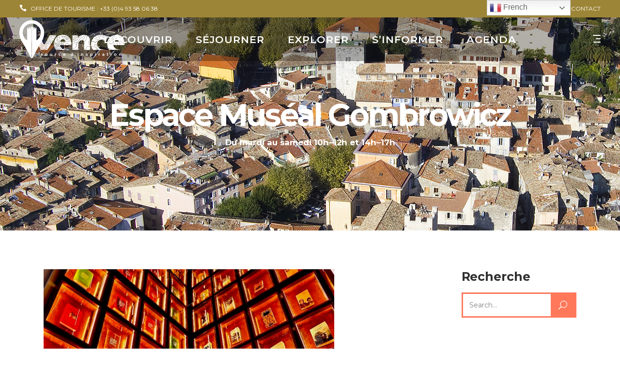

--- FILE ---
content_type: text/html; charset=UTF-8
request_url: http://vence-tourisme.com/culture/espace-museal-gombrowicz/
body_size: 27258
content:
<!DOCTYPE html>
<html lang="fr-FR">
<head>
			
		<meta charset="UTF-8"/>
					<link rel="pingback" href="http://vence-tourisme.com/xmlrpc.php">
			
				<meta name="viewport" content="width=device-width,initial-scale=1,user-scalable=yes">
		<title>Espace Muséal Gombrowicz &#8211; VENCE TOURISME</title>
<script type="application/javascript">var mkdfToursAjaxURL = "http://vence-tourisme.com/wp-admin/admin-ajax.php"</script><meta name='robots' content='max-image-preview:large' />
<link rel='dns-prefetch' href='//apis.google.com' />
<link rel='dns-prefetch' href='//fonts.googleapis.com' />
<link rel="alternate" type="application/rss+xml" title="VENCE TOURISME &raquo; Flux" href="http://vence-tourisme.com/feed/" />
<link rel="alternate" type="application/rss+xml" title="VENCE TOURISME &raquo; Flux des commentaires" href="http://vence-tourisme.com/comments/feed/" />
<link rel="alternate" type="application/rss+xml" title="VENCE TOURISME &raquo; Espace Muséal Gombrowicz Flux des commentaires" href="http://vence-tourisme.com/culture/espace-museal-gombrowicz/feed/" />
<link rel="alternate" title="oEmbed (JSON)" type="application/json+oembed" href="http://vence-tourisme.com/wp-json/oembed/1.0/embed?url=http%3A%2F%2Fvence-tourisme.com%2Fculture%2Fespace-museal-gombrowicz%2F" />
<link rel="alternate" title="oEmbed (XML)" type="text/xml+oembed" href="http://vence-tourisme.com/wp-json/oembed/1.0/embed?url=http%3A%2F%2Fvence-tourisme.com%2Fculture%2Fespace-museal-gombrowicz%2F&#038;format=xml" />
<style id='wp-img-auto-sizes-contain-inline-css' type='text/css'>
img:is([sizes=auto i],[sizes^="auto," i]){contain-intrinsic-size:3000px 1500px}
/*# sourceURL=wp-img-auto-sizes-contain-inline-css */
</style>
<style id='wp-emoji-styles-inline-css' type='text/css'>

	img.wp-smiley, img.emoji {
		display: inline !important;
		border: none !important;
		box-shadow: none !important;
		height: 1em !important;
		width: 1em !important;
		margin: 0 0.07em !important;
		vertical-align: -0.1em !important;
		background: none !important;
		padding: 0 !important;
	}
/*# sourceURL=wp-emoji-styles-inline-css */
</style>
<style id='wp-block-library-inline-css' type='text/css'>
:root{--wp-block-synced-color:#7a00df;--wp-block-synced-color--rgb:122,0,223;--wp-bound-block-color:var(--wp-block-synced-color);--wp-editor-canvas-background:#ddd;--wp-admin-theme-color:#007cba;--wp-admin-theme-color--rgb:0,124,186;--wp-admin-theme-color-darker-10:#006ba1;--wp-admin-theme-color-darker-10--rgb:0,107,160.5;--wp-admin-theme-color-darker-20:#005a87;--wp-admin-theme-color-darker-20--rgb:0,90,135;--wp-admin-border-width-focus:2px}@media (min-resolution:192dpi){:root{--wp-admin-border-width-focus:1.5px}}.wp-element-button{cursor:pointer}:root .has-very-light-gray-background-color{background-color:#eee}:root .has-very-dark-gray-background-color{background-color:#313131}:root .has-very-light-gray-color{color:#eee}:root .has-very-dark-gray-color{color:#313131}:root .has-vivid-green-cyan-to-vivid-cyan-blue-gradient-background{background:linear-gradient(135deg,#00d084,#0693e3)}:root .has-purple-crush-gradient-background{background:linear-gradient(135deg,#34e2e4,#4721fb 50%,#ab1dfe)}:root .has-hazy-dawn-gradient-background{background:linear-gradient(135deg,#faaca8,#dad0ec)}:root .has-subdued-olive-gradient-background{background:linear-gradient(135deg,#fafae1,#67a671)}:root .has-atomic-cream-gradient-background{background:linear-gradient(135deg,#fdd79a,#004a59)}:root .has-nightshade-gradient-background{background:linear-gradient(135deg,#330968,#31cdcf)}:root .has-midnight-gradient-background{background:linear-gradient(135deg,#020381,#2874fc)}:root{--wp--preset--font-size--normal:16px;--wp--preset--font-size--huge:42px}.has-regular-font-size{font-size:1em}.has-larger-font-size{font-size:2.625em}.has-normal-font-size{font-size:var(--wp--preset--font-size--normal)}.has-huge-font-size{font-size:var(--wp--preset--font-size--huge)}.has-text-align-center{text-align:center}.has-text-align-left{text-align:left}.has-text-align-right{text-align:right}.has-fit-text{white-space:nowrap!important}#end-resizable-editor-section{display:none}.aligncenter{clear:both}.items-justified-left{justify-content:flex-start}.items-justified-center{justify-content:center}.items-justified-right{justify-content:flex-end}.items-justified-space-between{justify-content:space-between}.screen-reader-text{border:0;clip-path:inset(50%);height:1px;margin:-1px;overflow:hidden;padding:0;position:absolute;width:1px;word-wrap:normal!important}.screen-reader-text:focus{background-color:#ddd;clip-path:none;color:#444;display:block;font-size:1em;height:auto;left:5px;line-height:normal;padding:15px 23px 14px;text-decoration:none;top:5px;width:auto;z-index:100000}html :where(.has-border-color){border-style:solid}html :where([style*=border-top-color]){border-top-style:solid}html :where([style*=border-right-color]){border-right-style:solid}html :where([style*=border-bottom-color]){border-bottom-style:solid}html :where([style*=border-left-color]){border-left-style:solid}html :where([style*=border-width]){border-style:solid}html :where([style*=border-top-width]){border-top-style:solid}html :where([style*=border-right-width]){border-right-style:solid}html :where([style*=border-bottom-width]){border-bottom-style:solid}html :where([style*=border-left-width]){border-left-style:solid}html :where(img[class*=wp-image-]){height:auto;max-width:100%}:where(figure){margin:0 0 1em}html :where(.is-position-sticky){--wp-admin--admin-bar--position-offset:var(--wp-admin--admin-bar--height,0px)}@media screen and (max-width:600px){html :where(.is-position-sticky){--wp-admin--admin-bar--position-offset:0px}}

/*# sourceURL=wp-block-library-inline-css */
</style><style id='wp-block-button-inline-css' type='text/css'>
.wp-block-button__link{align-content:center;box-sizing:border-box;cursor:pointer;display:inline-block;height:100%;text-align:center;word-break:break-word}.wp-block-button__link.aligncenter{text-align:center}.wp-block-button__link.alignright{text-align:right}:where(.wp-block-button__link){border-radius:9999px;box-shadow:none;padding:calc(.667em + 2px) calc(1.333em + 2px);text-decoration:none}.wp-block-button[style*=text-decoration] .wp-block-button__link{text-decoration:inherit}.wp-block-buttons>.wp-block-button.has-custom-width{max-width:none}.wp-block-buttons>.wp-block-button.has-custom-width .wp-block-button__link{width:100%}.wp-block-buttons>.wp-block-button.has-custom-font-size .wp-block-button__link{font-size:inherit}.wp-block-buttons>.wp-block-button.wp-block-button__width-25{width:calc(25% - var(--wp--style--block-gap, .5em)*.75)}.wp-block-buttons>.wp-block-button.wp-block-button__width-50{width:calc(50% - var(--wp--style--block-gap, .5em)*.5)}.wp-block-buttons>.wp-block-button.wp-block-button__width-75{width:calc(75% - var(--wp--style--block-gap, .5em)*.25)}.wp-block-buttons>.wp-block-button.wp-block-button__width-100{flex-basis:100%;width:100%}.wp-block-buttons.is-vertical>.wp-block-button.wp-block-button__width-25{width:25%}.wp-block-buttons.is-vertical>.wp-block-button.wp-block-button__width-50{width:50%}.wp-block-buttons.is-vertical>.wp-block-button.wp-block-button__width-75{width:75%}.wp-block-button.is-style-squared,.wp-block-button__link.wp-block-button.is-style-squared{border-radius:0}.wp-block-button.no-border-radius,.wp-block-button__link.no-border-radius{border-radius:0!important}:root :where(.wp-block-button .wp-block-button__link.is-style-outline),:root :where(.wp-block-button.is-style-outline>.wp-block-button__link){border:2px solid;padding:.667em 1.333em}:root :where(.wp-block-button .wp-block-button__link.is-style-outline:not(.has-text-color)),:root :where(.wp-block-button.is-style-outline>.wp-block-button__link:not(.has-text-color)){color:currentColor}:root :where(.wp-block-button .wp-block-button__link.is-style-outline:not(.has-background)),:root :where(.wp-block-button.is-style-outline>.wp-block-button__link:not(.has-background)){background-color:initial;background-image:none}
/*# sourceURL=http://vence-tourisme.com/wp-includes/blocks/button/style.min.css */
</style>
<style id='wp-block-buttons-inline-css' type='text/css'>
.wp-block-buttons{box-sizing:border-box}.wp-block-buttons.is-vertical{flex-direction:column}.wp-block-buttons.is-vertical>.wp-block-button:last-child{margin-bottom:0}.wp-block-buttons>.wp-block-button{display:inline-block;margin:0}.wp-block-buttons.is-content-justification-left{justify-content:flex-start}.wp-block-buttons.is-content-justification-left.is-vertical{align-items:flex-start}.wp-block-buttons.is-content-justification-center{justify-content:center}.wp-block-buttons.is-content-justification-center.is-vertical{align-items:center}.wp-block-buttons.is-content-justification-right{justify-content:flex-end}.wp-block-buttons.is-content-justification-right.is-vertical{align-items:flex-end}.wp-block-buttons.is-content-justification-space-between{justify-content:space-between}.wp-block-buttons.aligncenter{text-align:center}.wp-block-buttons:not(.is-content-justification-space-between,.is-content-justification-right,.is-content-justification-left,.is-content-justification-center) .wp-block-button.aligncenter{margin-left:auto;margin-right:auto;width:100%}.wp-block-buttons[style*=text-decoration] .wp-block-button,.wp-block-buttons[style*=text-decoration] .wp-block-button__link{text-decoration:inherit}.wp-block-buttons.has-custom-font-size .wp-block-button__link{font-size:inherit}.wp-block-buttons .wp-block-button__link{width:100%}.wp-block-button.aligncenter{text-align:center}
/*# sourceURL=http://vence-tourisme.com/wp-includes/blocks/buttons/style.min.css */
</style>
<style id='global-styles-inline-css' type='text/css'>
:root{--wp--preset--aspect-ratio--square: 1;--wp--preset--aspect-ratio--4-3: 4/3;--wp--preset--aspect-ratio--3-4: 3/4;--wp--preset--aspect-ratio--3-2: 3/2;--wp--preset--aspect-ratio--2-3: 2/3;--wp--preset--aspect-ratio--16-9: 16/9;--wp--preset--aspect-ratio--9-16: 9/16;--wp--preset--color--black: #000000;--wp--preset--color--cyan-bluish-gray: #abb8c3;--wp--preset--color--white: #ffffff;--wp--preset--color--pale-pink: #f78da7;--wp--preset--color--vivid-red: #cf2e2e;--wp--preset--color--luminous-vivid-orange: #ff6900;--wp--preset--color--luminous-vivid-amber: #fcb900;--wp--preset--color--light-green-cyan: #7bdcb5;--wp--preset--color--vivid-green-cyan: #00d084;--wp--preset--color--pale-cyan-blue: #8ed1fc;--wp--preset--color--vivid-cyan-blue: #0693e3;--wp--preset--color--vivid-purple: #9b51e0;--wp--preset--gradient--vivid-cyan-blue-to-vivid-purple: linear-gradient(135deg,rgb(6,147,227) 0%,rgb(155,81,224) 100%);--wp--preset--gradient--light-green-cyan-to-vivid-green-cyan: linear-gradient(135deg,rgb(122,220,180) 0%,rgb(0,208,130) 100%);--wp--preset--gradient--luminous-vivid-amber-to-luminous-vivid-orange: linear-gradient(135deg,rgb(252,185,0) 0%,rgb(255,105,0) 100%);--wp--preset--gradient--luminous-vivid-orange-to-vivid-red: linear-gradient(135deg,rgb(255,105,0) 0%,rgb(207,46,46) 100%);--wp--preset--gradient--very-light-gray-to-cyan-bluish-gray: linear-gradient(135deg,rgb(238,238,238) 0%,rgb(169,184,195) 100%);--wp--preset--gradient--cool-to-warm-spectrum: linear-gradient(135deg,rgb(74,234,220) 0%,rgb(151,120,209) 20%,rgb(207,42,186) 40%,rgb(238,44,130) 60%,rgb(251,105,98) 80%,rgb(254,248,76) 100%);--wp--preset--gradient--blush-light-purple: linear-gradient(135deg,rgb(255,206,236) 0%,rgb(152,150,240) 100%);--wp--preset--gradient--blush-bordeaux: linear-gradient(135deg,rgb(254,205,165) 0%,rgb(254,45,45) 50%,rgb(107,0,62) 100%);--wp--preset--gradient--luminous-dusk: linear-gradient(135deg,rgb(255,203,112) 0%,rgb(199,81,192) 50%,rgb(65,88,208) 100%);--wp--preset--gradient--pale-ocean: linear-gradient(135deg,rgb(255,245,203) 0%,rgb(182,227,212) 50%,rgb(51,167,181) 100%);--wp--preset--gradient--electric-grass: linear-gradient(135deg,rgb(202,248,128) 0%,rgb(113,206,126) 100%);--wp--preset--gradient--midnight: linear-gradient(135deg,rgb(2,3,129) 0%,rgb(40,116,252) 100%);--wp--preset--font-size--small: 13px;--wp--preset--font-size--medium: 20px;--wp--preset--font-size--large: 36px;--wp--preset--font-size--x-large: 42px;--wp--preset--spacing--20: 0.44rem;--wp--preset--spacing--30: 0.67rem;--wp--preset--spacing--40: 1rem;--wp--preset--spacing--50: 1.5rem;--wp--preset--spacing--60: 2.25rem;--wp--preset--spacing--70: 3.38rem;--wp--preset--spacing--80: 5.06rem;--wp--preset--shadow--natural: 6px 6px 9px rgba(0, 0, 0, 0.2);--wp--preset--shadow--deep: 12px 12px 50px rgba(0, 0, 0, 0.4);--wp--preset--shadow--sharp: 6px 6px 0px rgba(0, 0, 0, 0.2);--wp--preset--shadow--outlined: 6px 6px 0px -3px rgb(255, 255, 255), 6px 6px rgb(0, 0, 0);--wp--preset--shadow--crisp: 6px 6px 0px rgb(0, 0, 0);}:where(.is-layout-flex){gap: 0.5em;}:where(.is-layout-grid){gap: 0.5em;}body .is-layout-flex{display: flex;}.is-layout-flex{flex-wrap: wrap;align-items: center;}.is-layout-flex > :is(*, div){margin: 0;}body .is-layout-grid{display: grid;}.is-layout-grid > :is(*, div){margin: 0;}:where(.wp-block-columns.is-layout-flex){gap: 2em;}:where(.wp-block-columns.is-layout-grid){gap: 2em;}:where(.wp-block-post-template.is-layout-flex){gap: 1.25em;}:where(.wp-block-post-template.is-layout-grid){gap: 1.25em;}.has-black-color{color: var(--wp--preset--color--black) !important;}.has-cyan-bluish-gray-color{color: var(--wp--preset--color--cyan-bluish-gray) !important;}.has-white-color{color: var(--wp--preset--color--white) !important;}.has-pale-pink-color{color: var(--wp--preset--color--pale-pink) !important;}.has-vivid-red-color{color: var(--wp--preset--color--vivid-red) !important;}.has-luminous-vivid-orange-color{color: var(--wp--preset--color--luminous-vivid-orange) !important;}.has-luminous-vivid-amber-color{color: var(--wp--preset--color--luminous-vivid-amber) !important;}.has-light-green-cyan-color{color: var(--wp--preset--color--light-green-cyan) !important;}.has-vivid-green-cyan-color{color: var(--wp--preset--color--vivid-green-cyan) !important;}.has-pale-cyan-blue-color{color: var(--wp--preset--color--pale-cyan-blue) !important;}.has-vivid-cyan-blue-color{color: var(--wp--preset--color--vivid-cyan-blue) !important;}.has-vivid-purple-color{color: var(--wp--preset--color--vivid-purple) !important;}.has-black-background-color{background-color: var(--wp--preset--color--black) !important;}.has-cyan-bluish-gray-background-color{background-color: var(--wp--preset--color--cyan-bluish-gray) !important;}.has-white-background-color{background-color: var(--wp--preset--color--white) !important;}.has-pale-pink-background-color{background-color: var(--wp--preset--color--pale-pink) !important;}.has-vivid-red-background-color{background-color: var(--wp--preset--color--vivid-red) !important;}.has-luminous-vivid-orange-background-color{background-color: var(--wp--preset--color--luminous-vivid-orange) !important;}.has-luminous-vivid-amber-background-color{background-color: var(--wp--preset--color--luminous-vivid-amber) !important;}.has-light-green-cyan-background-color{background-color: var(--wp--preset--color--light-green-cyan) !important;}.has-vivid-green-cyan-background-color{background-color: var(--wp--preset--color--vivid-green-cyan) !important;}.has-pale-cyan-blue-background-color{background-color: var(--wp--preset--color--pale-cyan-blue) !important;}.has-vivid-cyan-blue-background-color{background-color: var(--wp--preset--color--vivid-cyan-blue) !important;}.has-vivid-purple-background-color{background-color: var(--wp--preset--color--vivid-purple) !important;}.has-black-border-color{border-color: var(--wp--preset--color--black) !important;}.has-cyan-bluish-gray-border-color{border-color: var(--wp--preset--color--cyan-bluish-gray) !important;}.has-white-border-color{border-color: var(--wp--preset--color--white) !important;}.has-pale-pink-border-color{border-color: var(--wp--preset--color--pale-pink) !important;}.has-vivid-red-border-color{border-color: var(--wp--preset--color--vivid-red) !important;}.has-luminous-vivid-orange-border-color{border-color: var(--wp--preset--color--luminous-vivid-orange) !important;}.has-luminous-vivid-amber-border-color{border-color: var(--wp--preset--color--luminous-vivid-amber) !important;}.has-light-green-cyan-border-color{border-color: var(--wp--preset--color--light-green-cyan) !important;}.has-vivid-green-cyan-border-color{border-color: var(--wp--preset--color--vivid-green-cyan) !important;}.has-pale-cyan-blue-border-color{border-color: var(--wp--preset--color--pale-cyan-blue) !important;}.has-vivid-cyan-blue-border-color{border-color: var(--wp--preset--color--vivid-cyan-blue) !important;}.has-vivid-purple-border-color{border-color: var(--wp--preset--color--vivid-purple) !important;}.has-vivid-cyan-blue-to-vivid-purple-gradient-background{background: var(--wp--preset--gradient--vivid-cyan-blue-to-vivid-purple) !important;}.has-light-green-cyan-to-vivid-green-cyan-gradient-background{background: var(--wp--preset--gradient--light-green-cyan-to-vivid-green-cyan) !important;}.has-luminous-vivid-amber-to-luminous-vivid-orange-gradient-background{background: var(--wp--preset--gradient--luminous-vivid-amber-to-luminous-vivid-orange) !important;}.has-luminous-vivid-orange-to-vivid-red-gradient-background{background: var(--wp--preset--gradient--luminous-vivid-orange-to-vivid-red) !important;}.has-very-light-gray-to-cyan-bluish-gray-gradient-background{background: var(--wp--preset--gradient--very-light-gray-to-cyan-bluish-gray) !important;}.has-cool-to-warm-spectrum-gradient-background{background: var(--wp--preset--gradient--cool-to-warm-spectrum) !important;}.has-blush-light-purple-gradient-background{background: var(--wp--preset--gradient--blush-light-purple) !important;}.has-blush-bordeaux-gradient-background{background: var(--wp--preset--gradient--blush-bordeaux) !important;}.has-luminous-dusk-gradient-background{background: var(--wp--preset--gradient--luminous-dusk) !important;}.has-pale-ocean-gradient-background{background: var(--wp--preset--gradient--pale-ocean) !important;}.has-electric-grass-gradient-background{background: var(--wp--preset--gradient--electric-grass) !important;}.has-midnight-gradient-background{background: var(--wp--preset--gradient--midnight) !important;}.has-small-font-size{font-size: var(--wp--preset--font-size--small) !important;}.has-medium-font-size{font-size: var(--wp--preset--font-size--medium) !important;}.has-large-font-size{font-size: var(--wp--preset--font-size--large) !important;}.has-x-large-font-size{font-size: var(--wp--preset--font-size--x-large) !important;}
/*# sourceURL=global-styles-inline-css */
</style>

<style id='classic-theme-styles-inline-css' type='text/css'>
/*! This file is auto-generated */
.wp-block-button__link{color:#fff;background-color:#32373c;border-radius:9999px;box-shadow:none;text-decoration:none;padding:calc(.667em + 2px) calc(1.333em + 2px);font-size:1.125em}.wp-block-file__button{background:#32373c;color:#fff;text-decoration:none}
/*# sourceURL=/wp-includes/css/classic-themes.min.css */
</style>
<link rel='stylesheet' id='font-awesome-css' href='http://vence-tourisme.com/wp-content/plugins/blog-designer-pack-pro/assets/css/font-awesome.min.css?ver=2.0.3' type='text/css' media='all' />
<link rel='stylesheet' id='owl-carousel-css' href='http://vence-tourisme.com/wp-content/plugins/blog-designer-pack-pro/assets/css/owl.carousel.min.css?ver=2.0.3' type='text/css' media='all' />
<link rel='stylesheet' id='bdpp-public-style-css' href='http://vence-tourisme.com/wp-content/plugins/blog-designer-pack-pro/assets/css/bdpp-public.css?ver=2.0.3' type='text/css' media='all' />
<link rel='stylesheet' id='contact-form-7-css' href='http://vence-tourisme.com/wp-content/plugins/contact-form-7/includes/css/styles.css?ver=6.1.4' type='text/css' media='all' />
<link rel='stylesheet' id='event-post-css' href='http://vence-tourisme.com/wp-content/plugins/event-post/build/front/front.css?ver=1767815889' type='text/css' media='all' />
<link rel='stylesheet' id='dashicons-css' href='http://vence-tourisme.com/wp-includes/css/dashicons.min.css?ver=6.9' type='text/css' media='all' />
<link rel='stylesheet' id='mega-submenu-css' href='http://vence-tourisme.com/wp-content/plugins/mega-submenu/public/css/style.css?ver=1.3.1' type='text/css' media='all' />
<link rel='stylesheet' id='mega-submenu-woocommerce-css' href='http://vence-tourisme.com/wp-content/plugins/mega-submenu/public/css/woocommerce.css?ver=1.3.1' type='text/css' media='all' />
<link rel='stylesheet' id='select2-css' href='http://vence-tourisme.com/wp-content/themes/roam/framework/admin/assets/css/select2.min.css?ver=6.9' type='text/css' media='all' />
<link rel='stylesheet' id='mkdf-core-dashboard-style-css' href='http://vence-tourisme.com/wp-content/plugins/mikado-core/core-dashboard/assets/css/core-dashboard.min.css?ver=6.9' type='text/css' media='all' />
<link rel='stylesheet' id='roam-membership-style-css' href='http://vence-tourisme.com/wp-content/plugins/mikado-membership/assets/css/membership.min.css?ver=6.9' type='text/css' media='all' />
<link rel='stylesheet' id='roam-membership-responsive-style-css' href='http://vence-tourisme.com/wp-content/plugins/mikado-membership/assets/css/membership-responsive.min.css?ver=6.9' type='text/css' media='all' />
<link rel='stylesheet' id='roam-mikado-modules-css' href='http://vence-tourisme.com/wp-content/themes/roam/assets/css/modules.min.css?ver=6.9' type='text/css' media='all' />
<style id='roam-mikado-modules-inline-css' type='text/css'>
/*HEADER*/

#gtranslate_wrapper {
  right: 210px !important;
} 
@media only screen and (max-width: 1023px) {
#gtranslate_wrapper {
  right: 0px !important;
  top: 15px !important;
} 
}
.switcher .selected a {
  padding: 5px 5px !important;
}
.mkdf-shopping-cart-holder {
  display: none !important;
}

/*MENU*/
.msm-menu-item .msm-submenu {top: 90px; padding: 30px 30px;}
.msm-menu-item .msm-submenu p {color: #21718b;}
.msm-menu-item .msm-submenu h4 {
  font-size: 21px;
  margin: 0 0 10px;
  line-height: 1em;
  color: #9d8537 !important;
}
.msm-menu-item .msm-submenu a {
  font-size: 14px;
}
@media only screen and (min-width: 1400px) {
.msm-menu-item .msm-submenu .mkdf-grid-1300 .mkdf-row-grid-section {
  width: 1180px !important;
}
}
.msm-submenu .mkdf-grid-1300 .mkdf-row-grid-section {
  width: 1180px;
}
.msm-submenu .mkdf-btn.mkdf-btn-small {
  padding: 21px 36px;
  width: 100%;
}
.img-sub img{max-width:150px !important}
/*HOME*/

.mkdf-image-with-text-holder.mkdf-image-behavior-custom-link .mkdf-iwt-text-holder {
  opacity: 1 !important;
}

/*override rev spinner styles*/
.tp-loader.spinner1 {
    width: 46px !important;
    height: 50px !important;
    margin-top: -23px !important;
    margin-left: -25px !Important;
    box-shadow: none !important;
    border-radius: 0 !important;
    -webkit-animation: tp-rotateplane 1.2s infinite .2s cubic-bezier(0.215, 0.61, 0.355, 1) !important;
    animation: tp-rotateplane 1.2s infinite .2s cubic-bezier(0.215, 0.61, 0.355, 1) !important;
}

.widget.mkdf-blog-list-widget .mkdf-blog-list-holder.mkdf-bl-simple .mkdf-bl-item {
  margin-bottom: 9px;
}
.mkdf-bli-content .mkdf-post-date-wrap {display:none;}

.mkdf-video-button-holder .mkdf-video-button-play:hover {
  background-color: #ffffff7d;
}

.bdpp-post-carousel-wrap .owl-nav .owl-next:hover, .bdpp-post-carousel-wrap .owl-nav .owl-prev:hover, .bdpp-post-carousel-wrap .owl-nav .owl-next:focus, .bdpp-post-carousel-wrap .owl-nav .owl-prev:focus {
  background: #ff785a;
}

/*TITLE*/
.mkdf-title-inner h5 {font-size:21px;}

/*FOOTER*/
#nav_menu-2, #text-23 {margin-top:39px !important;} 
.mkdf-page-footer .mkdf-footer-top-holder .mkdf-footer-top-inner.mkdf-grid {
  padding: 60px 0;
}
.wp-block-button__link {
  border-radius: 3px;
  background-color: #21718b;
}
footer .msm-submenu {display:none !important;}
#text-2 p {color:white !important}
.otgs-development-site-front-end, .wpml-ls-statics-footer {display:none !important}

/*SEARCH*/
.search-results .mkdf-title-holder {height: 350px !important;}
.mkdf-search-page-form {display:none !important}

/*RESPONSIVE*/
.mkdf-mobile-header .mkdf-mobile-logo-wrapper img {
  width: 180px;
  height: auto;
}
.mkdf-mobile-header .mkdf-mobile-menu-opener a .mkdf-mobile-menu-icon {
  font-size: 30px;
}
/* generated in /home/vencetou/www/wp-content/themes/roam/framework/admin/options/general/map.php roam_mikado_page_general_style function */
.postid-9424.mkdf-boxed .mkdf-wrapper { background-attachment: fixed;}

/* generated in /home/vencetou/www/wp-content/themes/roam/functions.php roam_mikado_content_padding_top function */
.postid-9424 .mkdf-content .mkdf-content-inner > .mkdf-container > .mkdf-container-inner, .postid-9424 .mkdf-content .mkdf-content-inner > .mkdf-full-width > .mkdf-full-width-inner { padding-top: 80px;}


/*# sourceURL=roam-mikado-modules-inline-css */
</style>
<link rel='stylesheet' id='roam-tours-style-css' href='http://vence-tourisme.com/wp-content/plugins/mikado-tours/assets/css/tours.min.css?ver=6.9' type='text/css' media='all' />
<link rel='stylesheet' id='roam-mikado-modules-responsive-css' href='http://vence-tourisme.com/wp-content/themes/roam/assets/css/modules-responsive.min.css?ver=6.9' type='text/css' media='all' />
<link rel='stylesheet' id='roam-tours-responsive-style-css' href='http://vence-tourisme.com/wp-content/plugins/mikado-tours/assets/css/tours-responsive.min.css?ver=6.9' type='text/css' media='all' />
<link rel='stylesheet' id='nouislider-css' href='http://vence-tourisme.com/wp-content/plugins/mikado-tours/assets/css/nouislider.min.css?ver=6.9' type='text/css' media='all' />
<link rel='stylesheet' id='searchandfilter-css' href='http://vence-tourisme.com/wp-content/plugins/search-filter/style.css?ver=1' type='text/css' media='all' />
<link rel='stylesheet' id='roam-mikado-default-style-css' href='http://vence-tourisme.com/wp-content/themes/roam/style.css?ver=6.9' type='text/css' media='all' />
<link rel='stylesheet' id='mkdf-font_awesome-css' href='http://vence-tourisme.com/wp-content/themes/roam/assets/css/font-awesome/css/font-awesome.min.css?ver=6.9' type='text/css' media='all' />
<link rel='stylesheet' id='mkdf-font_elegant-css' href='http://vence-tourisme.com/wp-content/themes/roam/assets/css/elegant-icons/style.min.css?ver=6.9' type='text/css' media='all' />
<link rel='stylesheet' id='mkdf-ion_icons-css' href='http://vence-tourisme.com/wp-content/themes/roam/assets/css/ion-icons/css/ionicons.min.css?ver=6.9' type='text/css' media='all' />
<link rel='stylesheet' id='mkdf-dripicons-css' href='http://vence-tourisme.com/wp-content/themes/roam/assets/css/dripicons/dripicons.css?ver=6.9' type='text/css' media='all' />
<link rel='stylesheet' id='mkdf-linea_icons-css' href='http://vence-tourisme.com/wp-content/themes/roam/assets/css/linea-icons/style.css?ver=6.9' type='text/css' media='all' />
<link rel='stylesheet' id='mkdf-linear_icons-css' href='http://vence-tourisme.com/wp-content/themes/roam/assets/css/linear-icons/style.css?ver=6.9' type='text/css' media='all' />
<link rel='stylesheet' id='mkdf-simple_line_icons-css' href='http://vence-tourisme.com/wp-content/themes/roam/assets/css/simple-line-icons/simple-line-icons.css?ver=6.9' type='text/css' media='all' />
<link rel='stylesheet' id='mediaelement-css' href='http://vence-tourisme.com/wp-includes/js/mediaelement/mediaelementplayer-legacy.min.css?ver=4.2.17' type='text/css' media='all' />
<link rel='stylesheet' id='wp-mediaelement-css' href='http://vence-tourisme.com/wp-includes/js/mediaelement/wp-mediaelement.min.css?ver=6.9' type='text/css' media='all' />
<link rel='stylesheet' id='roam-mikado-style-dynamic-css' href='http://vence-tourisme.com/wp-content/themes/roam/assets/css/style_dynamic.css?ver=1655143840' type='text/css' media='all' />
<link rel='stylesheet' id='roam-mikado-style-dynamic-responsive-css' href='http://vence-tourisme.com/wp-content/themes/roam/assets/css/style_dynamic_responsive.css?ver=1655143840' type='text/css' media='all' />
<link rel='stylesheet' id='roam-mikado-google-fonts-css' href='http://fonts.googleapis.com/css?family=Montserrat%3A300%2C400%2C500%2C600%2C700%2C700italic%7CPlayfair+Display%3A300%2C400%2C500%2C600%2C700%2C700italic&#038;subset=latin-ext&#038;ver=1.0.0' type='text/css' media='all' />
<link rel='stylesheet' id='js_composer_front-css' href='http://vence-tourisme.com/wp-content/plugins/js_composer/assets/css/js_composer.min.css?ver=8.7.2' type='text/css' media='all' />
<script type="text/javascript" src="http://vence-tourisme.com/wp-includes/js/jquery/jquery.min.js?ver=3.7.1" id="jquery-core-js"></script>
<script type="text/javascript" src="http://vence-tourisme.com/wp-includes/js/jquery/jquery-migrate.min.js?ver=3.4.1" id="jquery-migrate-js"></script>
<script type="text/javascript" id="mega-submenu-js-extra">
/* <![CDATA[ */
var msm_mega_submenu = {"data":{"submenu_items_position_relative":0,"mobile_menu_trigger_click_bellow":768}};
//# sourceURL=mega-submenu-js-extra
/* ]]> */
</script>
<script type="text/javascript" src="http://vence-tourisme.com/wp-content/plugins/mega-submenu/public/js/msm-main.min.js?ver=1.3.1" id="mega-submenu-js"></script>
<script type="text/javascript" src="https://apis.google.com/js/platform.js" id="roam-membership-google-plus-api-js"></script>
<script></script><link rel="https://api.w.org/" href="http://vence-tourisme.com/wp-json/" /><link rel="alternate" title="JSON" type="application/json" href="http://vence-tourisme.com/wp-json/wp/v2/posts/9424" /><link rel="EditURI" type="application/rsd+xml" title="RSD" href="http://vence-tourisme.com/xmlrpc.php?rsd" />
<meta name="generator" content="WordPress 6.9" />
<link rel="canonical" href="http://vence-tourisme.com/culture/espace-museal-gombrowicz/" />
<link rel='shortlink' href='http://vence-tourisme.com/?p=9424' />

		<!-- GA Google Analytics @ https://m0n.co/ga -->
		<script async src="https://www.googletagmanager.com/gtag/js?id=G-WGXNVTNBMF"></script>
		<script>
			window.dataLayer = window.dataLayer || [];
			function gtag(){dataLayer.push(arguments);}
			gtag('js', new Date());
			gtag('config', 'G-WGXNVTNBMF');
		</script>

	<meta name="generator" content="Powered by WPBakery Page Builder - drag and drop page builder for WordPress."/>
<style data-type="vc_custom-css">.mkdf-post-info-comments-holder, .mkdf-post-info-bottom-right {display: none !important;}


h1 {
  font-size: 63px;
}
.mkdf-page-header .mkdf-menu-area {
  background-color: rgba(0, 0, 0, 0.3) !important;
}

h2 {
  font-size: 30px;
  color:#21718b;
  margin-top: 0;
}
.mkdf-post-text-inner .entry-title {
  display:none !important;
}
.mkdf-title-holder.mkdf-centered-type .mkdf-page-subtitle {
  margin: 15px 0 0;
}
h3 {
  font-size: 24px;
  color: #ff785a;
}
blockquote {
  font-family: inherit;
  color: #21718b;
}</style><meta name="generator" content="Powered by Slider Revolution 6.7.40 - responsive, Mobile-Friendly Slider Plugin for WordPress with comfortable drag and drop interface." />
<link rel="icon" href="http://vence-tourisme.com/wp-content/uploads/2022/05/cropped-fav-32x32.png" sizes="32x32" />
<link rel="icon" href="http://vence-tourisme.com/wp-content/uploads/2022/05/cropped-fav-192x192.png" sizes="192x192" />
<link rel="apple-touch-icon" href="http://vence-tourisme.com/wp-content/uploads/2022/05/cropped-fav-180x180.png" />
<meta name="msapplication-TileImage" content="http://vence-tourisme.com/wp-content/uploads/2022/05/cropped-fav-270x270.png" />
<script>function setREVStartSize(e){
			//window.requestAnimationFrame(function() {
				window.RSIW = window.RSIW===undefined ? window.innerWidth : window.RSIW;
				window.RSIH = window.RSIH===undefined ? window.innerHeight : window.RSIH;
				try {
					var pw = document.getElementById(e.c).parentNode.offsetWidth,
						newh;
					pw = pw===0 || isNaN(pw) || (e.l=="fullwidth" || e.layout=="fullwidth") ? window.RSIW : pw;
					e.tabw = e.tabw===undefined ? 0 : parseInt(e.tabw);
					e.thumbw = e.thumbw===undefined ? 0 : parseInt(e.thumbw);
					e.tabh = e.tabh===undefined ? 0 : parseInt(e.tabh);
					e.thumbh = e.thumbh===undefined ? 0 : parseInt(e.thumbh);
					e.tabhide = e.tabhide===undefined ? 0 : parseInt(e.tabhide);
					e.thumbhide = e.thumbhide===undefined ? 0 : parseInt(e.thumbhide);
					e.mh = e.mh===undefined || e.mh=="" || e.mh==="auto" ? 0 : parseInt(e.mh,0);
					if(e.layout==="fullscreen" || e.l==="fullscreen")
						newh = Math.max(e.mh,window.RSIH);
					else{
						e.gw = Array.isArray(e.gw) ? e.gw : [e.gw];
						for (var i in e.rl) if (e.gw[i]===undefined || e.gw[i]===0) e.gw[i] = e.gw[i-1];
						e.gh = e.el===undefined || e.el==="" || (Array.isArray(e.el) && e.el.length==0)? e.gh : e.el;
						e.gh = Array.isArray(e.gh) ? e.gh : [e.gh];
						for (var i in e.rl) if (e.gh[i]===undefined || e.gh[i]===0) e.gh[i] = e.gh[i-1];
											
						var nl = new Array(e.rl.length),
							ix = 0,
							sl;
						e.tabw = e.tabhide>=pw ? 0 : e.tabw;
						e.thumbw = e.thumbhide>=pw ? 0 : e.thumbw;
						e.tabh = e.tabhide>=pw ? 0 : e.tabh;
						e.thumbh = e.thumbhide>=pw ? 0 : e.thumbh;
						for (var i in e.rl) nl[i] = e.rl[i]<window.RSIW ? 0 : e.rl[i];
						sl = nl[0];
						for (var i in nl) if (sl>nl[i] && nl[i]>0) { sl = nl[i]; ix=i;}
						var m = pw>(e.gw[ix]+e.tabw+e.thumbw) ? 1 : (pw-(e.tabw+e.thumbw)) / (e.gw[ix]);
						newh =  (e.gh[ix] * m) + (e.tabh + e.thumbh);
					}
					var el = document.getElementById(e.c);
					if (el!==null && el) el.style.height = newh+"px";
					el = document.getElementById(e.c+"_wrapper");
					if (el!==null && el) {
						el.style.height = newh+"px";
						el.style.display = "block";
					}
				} catch(e){
					console.log("Failure at Presize of Slider:" + e)
				}
			//});
		  };</script>
<noscript><style> .wpb_animate_when_almost_visible { opacity: 1; }</style></noscript><link rel='stylesheet' id='rs-plugin-settings-css' href='//vence-tourisme.com/wp-content/plugins/revslider/sr6/assets/css/rs6.css?ver=6.7.40' type='text/css' media='all' />
<style id='rs-plugin-settings-inline-css' type='text/css'>
#rs-demo-id {}
/*# sourceURL=rs-plugin-settings-inline-css */
</style>
</head>
<body class="wp-singular post-template-default single single-post postid-9424 single-format-standard wp-theme-roam mkd-core-1.4.1 mkdf-social-login-1.0.4 mkdf-tours-1.0.7 roam-ver-1.10 mkdf-grid-1300 mkdf-light-header mkdf-sticky-header-on-scroll-down-up mkdf-dropdown-animate-height mkdf-header-standard mkdf-menu-area-shadow-disable mkdf-menu-area-in-grid-shadow-disable mkdf-menu-area-border-disable mkdf-menu-area-in-grid-border-disable mkdf-logo-area-border-disable mkdf-logo-area-in-grid-border-disable mkdf-header-vertical-shadow-disable mkdf-header-vertical-border-disable mkdf-side-menu-slide-from-right mkdf-default-mobile-header mkdf-sticky-up-mobile-header mkdf-header-top-enabled mkdf-fullscreen-search mkdf-search-fade wpb-js-composer js-comp-ver-8.7.2 vc_responsive" itemscope itemtype="http://schema.org/WebPage">
	<section class="mkdf-side-menu">
	<div class="mkdf-close-side-menu-holder">
		<a class="mkdf-close-side-menu" href="#" target="_self">
			<span aria-hidden="true" class="mkdf-icon-font-elegant icon_close " ></span>		</a>
	</div>
	<div id="text-19" class="widget mkdf-sidearea widget_text">			<div class="textwidget"><p><a href="/"><img decoding="async" class="size-medium wp-image-6339 aligncenter" src="http://vence-tourisme.com/wp-content/uploads/2017/08/logo-vence-tourisme-1-300x124.png" alt="logo-vence-tourisme" width="300" height="124" srcset="http://vence-tourisme.com/wp-content/uploads/2017/08/logo-vence-tourisme-1-300x124.png 300w, http://vence-tourisme.com/wp-content/uploads/2017/08/logo-vence-tourisme-1-600x248.png 600w, http://vence-tourisme.com/wp-content/uploads/2017/08/logo-vence-tourisme-1-768x317.png 768w, http://vence-tourisme.com/wp-content/uploads/2017/08/logo-vence-tourisme-1.png 800w" sizes="(max-width: 300px) 100vw, 300px" /></a></p>
</div>
		</div><div class="widget mkdf-separator-widget"><div class="mkdf-separator-holder clearfix  mkdf-separator-center mkdf-separator-normal">
	<div class="mkdf-separator" style="border-color: transparent;border-style: solid;margin-top: 0px;margin-bottom: 0px"></div>
</div>
</div>		
		<div class="widget mkdf-raw-html-widget  ">
			<p style="text-align: center"><span style="color: #ffffff;font-size: 15px;line-height: 23px;font-weight: 300;text-align: center"><strong>Bureau d'Information de Vence : </strong><br>
Villa Alexandrine<br>
Place du Grand Jardin<br>
06140 Vence<br>
<br>
+ 33(0)4 93 58 06 38
<br>
info.vence@nicecotedazurtourisme.com
<br><br>
Janvier, février, mars, novembre, décembre<br>
Ouvert du lundi au samedi<br>
de 9h à 17h<br>
Avril, mai, juin, septembre, octobre<br>
Ouvert du lundi au samedi<br>
de 9h à 13h et de 14h à 18h<br>
Juillet août<br>
Ouvert du lundi au samedi<br>
de 9h à 18h<br>
Le dimanche : de 10h à 14h<br>de 9h à 17h</span></p>		</div>
		<div class="widget mkdf-separator-widget"><div class="mkdf-separator-holder clearfix  mkdf-separator-center mkdf-separator-normal">
	<div class="mkdf-separator" style="border-color: transparent;border-style: solid;margin-top: 10px;margin-bottom: 10px"></div>
</div>
</div><div class="widget mkdf-separator-widget"><div class="mkdf-separator-holder clearfix  mkdf-separator-center mkdf-separator-normal">
	<div class="mkdf-separator" style="border-color: transparent;border-style: solid;margin-top: 10px;margin-bottom: 10px"></div>
</div>
</div>		
		<div class="widget mkdf-raw-html-widget  ">
			<p style="text-align: center"><span style="color: #ffffff;font-size: 16px;line-height: 25px;font-weight: 600">Suivez-nous</span><span class="mkdf-icon-shortcode mkdf-normal   " style="margin: 0 30px 5px 30px" data-hover-color="#ff681a" data-color="#000000">
                    <a class="" href="https://facebook.com/" target="_blank">
                    <span aria-hidden="true" class="mkdf-icon-font-elegant social_facebook mkdf-icon-element" style="font-size: 15px"></span>
            
                    </a>
            </span><span class="mkdf-icon-shortcode mkdf-normal   " style="margin: 0 30px 5px 0" data-hover-color="#ff681a" data-color="#000000">
                    <a class="" href="https://www.instagram.com/" target="_blank">
                    <span aria-hidden="true" class="mkdf-icon-font-elegant social_instagram mkdf-icon-element" style="font-size: 15px"></span>
            
                    </a>
            </span></p>		</div>
		</section>
    <div class="mkdf-wrapper">
        <div class="mkdf-wrapper-inner">
            	
		
	<div class="mkdf-top-bar">
				
						
			<div class="mkdf-vertical-align-containers">
				<div class="mkdf-position-left"><!--
            	 --><div class="mkdf-position-left-inner">
															
		<a class="mkdf-icon-widget-holder mkdf-icon-has-hover" data-hover-color="#ff681a" href="#" target="_blank" style="color: #ffffff;font-size: 15px;margin: 0 5px 5px 0">
			<span class="mkdf-icon-element icon_phone"></span>					</a>
		<div id="text-12" class="widget widget_text mkdf-top-bar-widget">			<div class="textwidget"><p><a style="color: #ffffff; font-size: 12px; line-height: 20px; font-weight: 400;" href="tel:+33493580638" rel="noopener">OFFICE DE TOURISME : +33 (0)4 93 58 06 38</a></p>
</div>
		</div>											</div>
				</div>
				<div class="mkdf-position-right"><!--
            	 --><div class="mkdf-position-right-inner">
															
		<a class="mkdf-social-icon-widget-holder mkdf-icon-has-hover" data-hover-color="#ff681a" style="color: #ffffff;;font-size: 11px;margin: 0 15px 0 0;" href="https://facebook.com/" target="_blank">
			<span class="mkdf-social-icon-widget  social_facebook    "></span>		</a>
				
		<a class="mkdf-social-icon-widget-holder mkdf-icon-has-hover" data-hover-color="#ff681a" style="color: #ffffff;;font-size: 11px;margin: 0px 17px 0px 0px;" href="https://www.instagram.com/" target="_blank">
			<span class="mkdf-social-icon-widget  social_instagram    "></span>		</a>
				
		<a class="mkdf-icon-widget-holder mkdf-icon-has-hover" data-hover-color="#ff681a" href="/contact/" target="_self" style="color: #ffffff;font-size: 15px;margin: 0px 4px 8px 0">
			<span class="mkdf-icon-element icon_mail"></span>					</a>
		<div id="text-11" class="widget widget_text mkdf-top-bar-widget">			<div class="textwidget"><p><span style="color: #ffffff; font-size: 12px; line-height: 20px; font-weight: 400;">CONTACT</span></p>
</div>
		</div>											</div>
				</div>
			</div>
				
				
			</div>
	
	<div class="mkdf-fullscreen-search-holder">
	<a class="mkdf-fullscreen-search-close" href="javascript:void(0)">
		<span aria-hidden="true" class="mkdf-icon-font-elegant icon_close " ></span>	</a>
	<div class="mkdf-fullscreen-search-table">
		<div class="mkdf-fullscreen-search-cell">
			<div class="mkdf-fullscreen-search-inner">
				<form action="http://vence-tourisme.com/" class="mkdf-fullscreen-search-form" method="get">
					<div class="mkdf-form-holder">
						<div class="mkdf-form-holder-inner">
							<div class="mkdf-field-holder">
								<input type="text" placeholder="Search for..." name="s" class="mkdf-search-field" autocomplete="off"/>
							</div>
							<button type="submit" class="mkdf-search-submit"><span aria-hidden="true" class="mkdf-icon-font-elegant icon_search " ></span></button>
							<div class="mkdf-line"></div>
						</div>
					</div>
				</form>
			</div>
		</div>
	</div>
</div>
<header class="mkdf-page-header">
		
				
	<div class="mkdf-menu-area mkdf-menu-center">
				
						
			<div class="mkdf-vertical-align-containers">
				<div class="mkdf-position-left"><!--
            	 --><div class="mkdf-position-left-inner">
						

<div class="mkdf-logo-wrapper">
    <a itemprop="url" href="http://vence-tourisme.com/" style="height: 165px;">
        <img itemprop="image" class="mkdf-normal-logo" src="http://vence-tourisme.com/wp-content/uploads/2017/08/logo-vence-tourisme-1.png" width="800" height="330"  alt="logo"/>
        <img itemprop="image" class="mkdf-dark-logo" src="http://vence-tourisme.com/wp-content/uploads/2017/08/logo-vence-tourisme-1.png" width="800" height="330"  alt="dark logo"/>        <img itemprop="image" class="mkdf-light-logo" src="http://vence-tourisme.com/wp-content/uploads/2017/08/logo-vence-tourisme-blanc-1.png" width="800" height="330"  alt="light logo"/>    </a>
</div>

											</div>
				</div>
									<div class="mkdf-position-center"><!--
            		 --><div class="mkdf-position-center-inner">
							
<nav class="mkdf-main-menu mkdf-drop-down mkdf-default-nav">
    <ul id="menu-main-menu-main-navigation-mobile-navigation" class="clearfix"><li id="nav-menu-item-6121" class="menu-item menu-item-type-custom menu-item-object-custom msm-top-level-item msm-menu-item menu-item-has-children msm-hover  narrow"><a href="/decouvrir/" class=""><span class="item_outer"><span class="item_text">Découvrir</span></span></a><!-- Découvrir Ok --><div class="msm-submenu" data-depth="0" data-width="1180" data-position="center" data-bg-color="#ffffff">
<p><div id="mega-sub" class="vc_row wpb_row vc_row-fluid vc_custom_1652678596940" ><div class="wpb_column vc_column_container vc_col-sm-3"><div class="vc_column-inner"><div class="wpb_wrapper">
	<div class="wpb_text_column wpb_content_element" >
		<div class="wpb_wrapper">
			<h4 style="text-align: center;">Incontournables</h4>

		</div>
	</div>
<div class="vc_empty_space"   style="height: 6px"><span class="vc_empty_space_inner"></span></div>
	<div  class="wpb_single_image wpb_content_element vc_align_left wpb_content_element">
		
		<figure class="wpb_wrapper vc_figure">
			<a href="/cite-historique/" target="_self" class="vc_single_image-wrapper   vc_box_border_grey"><img width="400" height="142" src="http://vence-tourisme.com/wp-content/uploads/2017/08/vence-cite.jpg" class="vc_single_image-img attachment-full" alt="" title="vence-cite" decoding="async" fetchpriority="high" srcset="http://vence-tourisme.com/wp-content/uploads/2017/08/vence-cite.jpg 400w, http://vence-tourisme.com/wp-content/uploads/2017/08/vence-cite-300x107.jpg 300w" sizes="(max-width: 400px) 100vw, 400px" /></a>
		</figure>
	</div>
<div class="vc_empty_space"   style="height: 6px"><span class="vc_empty_space_inner"></span></div>
	<div class="wpb_text_column wpb_content_element" >
		<div class="wpb_wrapper">
			<p style="text-align: center;"><strong><a href="/cite-historique/">Cité historique</a></strong></p>

		</div>
	</div>
<div class="vc_empty_space"   style="height: 6px"><span class="vc_empty_space_inner"></span></div>
	<div  class="wpb_single_image wpb_content_element vc_align_left wpb_content_element">
		
		<figure class="wpb_wrapper vc_figure">
			<div class="vc_single_image-wrapper   vc_box_border_grey"><img width="400" height="142" src="http://vence-tourisme.com/wp-content/uploads/2017/08/vence-chapelle-matisse-2.jpg" class="vc_single_image-img attachment-full" alt="" title="vence-chapelle-matisse-2" decoding="async" srcset="http://vence-tourisme.com/wp-content/uploads/2017/08/vence-chapelle-matisse-2.jpg 400w, http://vence-tourisme.com/wp-content/uploads/2017/08/vence-chapelle-matisse-2-300x107.jpg 300w" sizes="(max-width: 400px) 100vw, 400px" /></div>
		</figure>
	</div>
<div class="vc_empty_space"   style="height: 6px"><span class="vc_empty_space_inner"></span></div>
	<div class="wpb_text_column wpb_content_element" >
		<div class="wpb_wrapper">
			<p style="text-align: center;"><strong><a href="/chapelle-du-rosaire-dite-matisse/">Chapelle du Rosaire (dite Matisse)</a></strong></p>

		</div>
	</div>
<div class="vc_empty_space"   style="height: 6px"><span class="vc_empty_space_inner"></span></div>
	<div  class="wpb_single_image wpb_content_element vc_align_left wpb_content_element">
		
		<figure class="wpb_wrapper vc_figure">
			<a href="https://vence-tourisme.com/nuits-du-sud-27eme-edition/" target="_self" class="vc_single_image-wrapper   vc_box_border_grey"><img width="400" height="142" src="http://vence-tourisme.com/wp-content/uploads/2017/08/vence-nuit-2.jpg" class="vc_single_image-img attachment-full" alt="" title="vence-nuit-2" decoding="async" srcset="http://vence-tourisme.com/wp-content/uploads/2017/08/vence-nuit-2.jpg 400w, http://vence-tourisme.com/wp-content/uploads/2017/08/vence-nuit-2-300x107.jpg 300w" sizes="(max-width: 400px) 100vw, 400px" /></a>
		</figure>
	</div>
<div class="vc_empty_space"   style="height: 6px"><span class="vc_empty_space_inner"></span></div>
	<div class="wpb_text_column wpb_content_element" >
		<div class="wpb_wrapper">
			<p style="text-align: center;"><strong><a href="https://vence-tourisme.com/nuits-du-sud/">Nuits du Sud</a></strong></p>

		</div>
	</div>
</div></div></div><div class="wpb_column vc_column_container vc_col-sm-3"><div class="vc_column-inner"><div class="wpb_wrapper">
	<div class="wpb_text_column wpb_content_element" >
		<div class="wpb_wrapper">
			<h4 style="text-align: center;">Nature</h4>

		</div>
	</div>
<div class="vc_empty_space"   style="height: 6px"><span class="vc_empty_space_inner"></span></div>
	<div  class="wpb_single_image wpb_content_element vc_align_left wpb_content_element">
		
		<figure class="wpb_wrapper vc_figure">
			<a href="/panorama-et-baous/" target="_self" class="vc_single_image-wrapper   vc_box_border_grey"><img width="400" height="142" src="http://vence-tourisme.com/wp-content/uploads/2017/08/vence-baou-2.jpg" class="vc_single_image-img attachment-full" alt="" title="vence-baou-2" decoding="async" srcset="http://vence-tourisme.com/wp-content/uploads/2017/08/vence-baou-2.jpg 400w, http://vence-tourisme.com/wp-content/uploads/2017/08/vence-baou-2-300x107.jpg 300w" sizes="(max-width: 400px) 100vw, 400px" /></a>
		</figure>
	</div>
<div class="vc_empty_space"   style="height: 6px"><span class="vc_empty_space_inner"></span></div>
	<div class="wpb_text_column wpb_content_element" >
		<div class="wpb_wrapper">
			<p style="text-align: center;"><strong><a href="/panorama-et-baous/">Panorama &amp; baous</a></strong></p>

		</div>
	</div>
<div class="vc_empty_space"   style="height: 6px"><span class="vc_empty_space_inner"></span></div>
	<div  class="wpb_single_image wpb_content_element vc_align_left wpb_content_element">
		
		<figure class="wpb_wrapper vc_figure">
			<a href="/panorama-et-baous/" target="_self" class="vc_single_image-wrapper   vc_box_border_grey"><img width="400" height="142" src="http://vence-tourisme.com/wp-content/uploads/2017/08/vence-col-vence.jpg" class="vc_single_image-img attachment-full" alt="" title="vence-col-vence" decoding="async" srcset="http://vence-tourisme.com/wp-content/uploads/2017/08/vence-col-vence.jpg 400w, http://vence-tourisme.com/wp-content/uploads/2017/08/vence-col-vence-300x107.jpg 300w" sizes="(max-width: 400px) 100vw, 400px" /></a>
		</figure>
	</div>
<div class="vc_empty_space"   style="height: 6px"><span class="vc_empty_space_inner"></span></div>
	<div class="wpb_text_column wpb_content_element" >
		<div class="wpb_wrapper">
			<p style="text-align: center;"><strong><a href="/le-col-de-vence/">Col de Vence</a></strong></p>

		</div>
	</div>
<div class="vc_empty_space"   style="height: 6px"><span class="vc_empty_space_inner"></span></div>
	<div  class="wpb_single_image wpb_content_element vc_align_left wpb_content_element">
		
		<figure class="wpb_wrapper vc_figure">
			<a href="/eau-de-la-foux/" target="_self" class="vc_single_image-wrapper   vc_box_border_grey"><img width="400" height="142" src="http://vence-tourisme.com/wp-content/uploads/2017/08/vence-foux.jpg" class="vc_single_image-img attachment-full" alt="" title="vence-foux" decoding="async" srcset="http://vence-tourisme.com/wp-content/uploads/2017/08/vence-foux.jpg 400w, http://vence-tourisme.com/wp-content/uploads/2017/08/vence-foux-300x107.jpg 300w" sizes="(max-width: 400px) 100vw, 400px" /></a>
		</figure>
	</div>
<div class="vc_empty_space"   style="height: 6px"><span class="vc_empty_space_inner"></span></div>
	<div class="wpb_text_column wpb_content_element" >
		<div class="wpb_wrapper">
			<p style="text-align: center;"><strong><a href="/eau-de-la-foux/">L'eau de la Foux</a></strong></p>

		</div>
	</div>
</div></div></div><div class="wpb_column vc_column_container vc_col-sm-3"><div class="vc_column-inner"><div class="wpb_wrapper">
	<div class="wpb_text_column wpb_content_element" >
		<div class="wpb_wrapper">
			<h4 style="text-align: center;">Seulement à Vence</h4>

		</div>
	</div>
<div class="vc_empty_space"   style="height: 6px"><span class="vc_empty_space_inner"></span></div>
	<div  class="wpb_single_image wpb_content_element vc_align_left wpb_content_element">
		
		<figure class="wpb_wrapper vc_figure">
			<a href="/le-craquelin/" target="_self" class="vc_single_image-wrapper   vc_box_border_grey"><img width="400" height="142" src="http://vence-tourisme.com/wp-content/uploads/2017/08/vence-craquelin.jpg" class="vc_single_image-img attachment-full" alt="" title="vence-craquelin" decoding="async" srcset="http://vence-tourisme.com/wp-content/uploads/2017/08/vence-craquelin.jpg 400w, http://vence-tourisme.com/wp-content/uploads/2017/08/vence-craquelin-300x107.jpg 300w" sizes="(max-width: 400px) 100vw, 400px" /></a>
		</figure>
	</div>
<div class="vc_empty_space"   style="height: 6px"><span class="vc_empty_space_inner"></span></div>
	<div class="wpb_text_column wpb_content_element" >
		<div class="wpb_wrapper">
			<p style="text-align: center;"><strong><a href="/le-craquelin/">Le Craquelin</a></strong></p>

		</div>
	</div>
<div class="vc_empty_space"   style="height: 6px"><span class="vc_empty_space_inner"></span></div>
	<div  class="wpb_single_image wpb_content_element vc_align_left wpb_content_element">
		
		<figure class="wpb_wrapper vc_figure">
			<a href="/cathedrale-notre-dame-de-la-nativite/" target="_self" class="vc_single_image-wrapper   vc_box_border_grey"><img width="400" height="142" src="http://vence-tourisme.com/wp-content/uploads/2017/08/vence-chapelle-2.jpg" class="vc_single_image-img attachment-full" alt="" title="vence-chapelle-2" decoding="async" srcset="http://vence-tourisme.com/wp-content/uploads/2017/08/vence-chapelle-2.jpg 400w, http://vence-tourisme.com/wp-content/uploads/2017/08/vence-chapelle-2-300x107.jpg 300w" sizes="(max-width: 400px) 100vw, 400px" /></a>
		</figure>
	</div>
<div class="vc_empty_space"   style="height: 6px"><span class="vc_empty_space_inner"></span></div>
	<div class="wpb_text_column wpb_content_element" >
		<div class="wpb_wrapper">
			<p style="text-align: center;"><a href="/cathedrale-notre-dame-de-la-nativite/"><strong>La plus petite cathédrale de France</strong></a></p>

		</div>
	</div>
<div class="vc_empty_space"   style="height: 6px"><span class="vc_empty_space_inner"></span></div>
	<div  class="wpb_single_image wpb_content_element vc_align_left wpb_content_element">
		
		<figure class="wpb_wrapper vc_figure">
			<a href="/espace-museal-witold-gombrowicz-vence/" target="_self" class="vc_single_image-wrapper   vc_box_border_grey"><img width="400" height="142" src="http://vence-tourisme.com/wp-content/uploads/2017/08/vence-muse.jpg" class="vc_single_image-img attachment-full" alt="" title="vence-muse" decoding="async" srcset="http://vence-tourisme.com/wp-content/uploads/2017/08/vence-muse.jpg 400w, http://vence-tourisme.com/wp-content/uploads/2017/08/vence-muse-300x107.jpg 300w" sizes="(max-width: 400px) 100vw, 400px" /></a>
		</figure>
	</div>
<div class="vc_empty_space"   style="height: 6px"><span class="vc_empty_space_inner"></span></div>
	<div class="wpb_text_column wpb_content_element" >
		<div class="wpb_wrapper">
			<p style="text-align: center;"><strong><a href="/espace-museal-witold-gombrowicz-vence/">Espace Muséal Gombrowicz</a></strong></p>

		</div>
	</div>
</div></div></div><div class="wpb_column vc_column_container vc_col-sm-3"><div class="vc_column-inner"><div class="wpb_wrapper">
	<div class="wpb_text_column wpb_content_element" >
		<div class="wpb_wrapper">
			<h4 style="text-align: center;">Visites</h4>

		</div>
	</div>
<div class="vc_empty_space"   style="height: 6px"><span class="vc_empty_space_inner"></span></div>
	<div  class="wpb_single_image wpb_content_element vc_align_left wpb_content_element">
		
		<figure class="wpb_wrapper vc_figure">
			<a href="/visites-seuls/" target="_self" class="vc_single_image-wrapper   vc_box_border_grey"><img width="400" height="142" src="http://vence-tourisme.com/wp-content/uploads/2017/08/vence-seul.jpg" class="vc_single_image-img attachment-full" alt="" title="vence-seul" decoding="async" srcset="http://vence-tourisme.com/wp-content/uploads/2017/08/vence-seul.jpg 400w, http://vence-tourisme.com/wp-content/uploads/2017/08/vence-seul-300x107.jpg 300w" sizes="(max-width: 400px) 100vw, 400px" /></a>
		</figure>
	</div>
<div class="vc_empty_space"   style="height: 6px"><span class="vc_empty_space_inner"></span></div>
	<div class="wpb_text_column wpb_content_element" >
		<div class="wpb_wrapper">
			<p style="text-align: center;"><strong><a href="/visites-seuls/">Individuelles</a></strong></p>

		</div>
	</div>
<div class="vc_empty_space"   style="height: 6px"><span class="vc_empty_space_inner"></span></div>
	<div  class="wpb_single_image wpb_content_element vc_align_left wpb_content_element">
		
		<figure class="wpb_wrapper vc_figure">
			<a href="/nos-visites-guidees/" target="_self" class="vc_single_image-wrapper   vc_box_border_grey"><img width="400" height="142" src="http://vence-tourisme.com/wp-content/uploads/2017/08/vence-guidee.jpg" class="vc_single_image-img attachment-full" alt="" title="vence-guidee" decoding="async" srcset="http://vence-tourisme.com/wp-content/uploads/2017/08/vence-guidee.jpg 400w, http://vence-tourisme.com/wp-content/uploads/2017/08/vence-guidee-300x107.jpg 300w" sizes="(max-width: 400px) 100vw, 400px" /></a>
		</figure>
	</div>
<div class="vc_empty_space"   style="height: 6px"><span class="vc_empty_space_inner"></span></div>
	<div class="wpb_text_column wpb_content_element" >
		<div class="wpb_wrapper">
			<p style="text-align: center;"><a href="/nos-visites-guidees/"><strong>Guidées</strong></a></p>

		</div>
	</div>
<div class="vc_empty_space"   style="height: 6px"><span class="vc_empty_space_inner"></span></div>
	<div  class="wpb_single_image wpb_content_element vc_align_left wpb_content_element">
		
		<figure class="wpb_wrapper vc_figure">
			<a href="/visites-insolites/" target="_self" class="vc_single_image-wrapper   vc_box_border_grey"><img width="400" height="142" src="http://vence-tourisme.com/wp-content/uploads/2017/08/vence-insolite.jpg" class="vc_single_image-img attachment-full" alt="" title="vence-insolite" decoding="async" srcset="http://vence-tourisme.com/wp-content/uploads/2017/08/vence-insolite.jpg 400w, http://vence-tourisme.com/wp-content/uploads/2017/08/vence-insolite-300x107.jpg 300w" sizes="(max-width: 400px) 100vw, 400px" /></a>
		</figure>
	</div>
<div class="vc_empty_space"   style="height: 6px"><span class="vc_empty_space_inner"></span></div>
	<div class="wpb_text_column wpb_content_element" >
		<div class="wpb_wrapper">
			<p style="text-align: center;"><strong><a href="/visites-insolites/">Insolites</a></strong></p>

		</div>
	</div>
</div></div></div></div><div class="vc_row wpb_row vc_row-fluid" ><div class="wpb_column vc_column_container vc_col-sm-12"><div class="vc_column-inner"><div class="wpb_wrapper"><div class="vc_empty_space"   style="height: 30px"><span class="vc_empty_space_inner"></span></div></div></div></div></div><div class="vc_row wpb_row vc_row-fluid vc_custom_1649311864042" ><div class="wpb_column vc_column_container vc_col-sm-12"><div class="vc_column-inner"><div class="wpb_wrapper"><div class="vc_separator wpb_content_element vc_separator_align_center vc_sep_width_60 vc_sep_pos_align_center wpb_content_element vc_separator-has-text" ><span class="vc_sep_holder vc_sep_holder_l"><span style="border-color:#9d8537;" class="vc_sep_line"></span></span><h4>Détente</h4><span class="vc_sep_holder vc_sep_holder_r"><span style="border-color:#9d8537;" class="vc_sep_line"></span></span>
</div><div class="vc_empty_space"   style="height: 6px"><span class="vc_empty_space_inner"></span></div><div class="vc_row wpb_row vc_inner vc_row-fluid" ><div class="wpb_column vc_column_container vc_col-sm-3"><div class="vc_column-inner"><div class="wpb_wrapper">
	<div  class="wpb_single_image wpb_content_element vc_align_left wpb_content_element">
		
		<figure class="wpb_wrapper vc_figure">
			<a href="/plein-air/" target="_self" class="vc_single_image-wrapper   vc_box_border_grey"><img width="400" height="142" src="http://vence-tourisme.com/wp-content/uploads/2017/08/vence-loisir.jpg" class="vc_single_image-img attachment-full" alt="" title="vence-loisir" decoding="async" srcset="http://vence-tourisme.com/wp-content/uploads/2017/08/vence-loisir.jpg 400w, http://vence-tourisme.com/wp-content/uploads/2017/08/vence-loisir-300x107.jpg 300w" sizes="(max-width: 400px) 100vw, 400px" /></a>
		</figure>
	</div>
<div class="vc_empty_space"   style="height: 6px"><span class="vc_empty_space_inner"></span></div>
	<div class="wpb_text_column wpb_content_element" >
		<div class="wpb_wrapper">
			<p style="text-align: center;"><strong><a href="/plein-air/">Loisirs actifs</a><br />
</strong></p>

		</div>
	</div>
</div></div></div><div class="wpb_column vc_column_container vc_col-sm-3"><div class="vc_column-inner"><div class="wpb_wrapper">
	<div  class="wpb_single_image wpb_content_element vc_align_left wpb_content_element">
		
		<figure class="wpb_wrapper vc_figure">
			<a href="/detente-bien-etre/" target="_self" class="vc_single_image-wrapper   vc_box_border_grey"><img width="400" height="142" src="http://vence-tourisme.com/wp-content/uploads/2017/08/vence-spa.jpg" class="vc_single_image-img attachment-full" alt="" title="vence-spa" decoding="async" srcset="http://vence-tourisme.com/wp-content/uploads/2017/08/vence-spa.jpg 400w, http://vence-tourisme.com/wp-content/uploads/2017/08/vence-spa-300x107.jpg 300w" sizes="(max-width: 400px) 100vw, 400px" /></a>
		</figure>
	</div>
<div class="vc_empty_space"   style="height: 6px"><span class="vc_empty_space_inner"></span></div>
	<div class="wpb_text_column wpb_content_element" >
		<div class="wpb_wrapper">
			<p style="text-align: center;"><strong><a href="/detente-bien-etre/">Bien être</a></strong></p>

		</div>
	</div>
</div></div></div><div class="wpb_column vc_column_container vc_col-sm-3"><div class="vc_column-inner"><div class="wpb_wrapper">
	<div  class="wpb_single_image wpb_content_element vc_align_left wpb_content_element">
		
		<figure class="wpb_wrapper vc_figure">
			<a href="/sortir/" target="_self" class="vc_single_image-wrapper   vc_box_border_grey"><img width="400" height="142" src="http://vence-tourisme.com/wp-content/uploads/2017/08/vence-sortir.jpg" class="vc_single_image-img attachment-full" alt="" title="vence-sortir" decoding="async" srcset="http://vence-tourisme.com/wp-content/uploads/2017/08/vence-sortir.jpg 400w, http://vence-tourisme.com/wp-content/uploads/2017/08/vence-sortir-300x107.jpg 300w" sizes="(max-width: 400px) 100vw, 400px" /></a>
		</figure>
	</div>
<div class="vc_empty_space"   style="height: 6px"><span class="vc_empty_space_inner"></span></div>
	<div class="wpb_text_column wpb_content_element" >
		<div class="wpb_wrapper">
			<p style="text-align: center;"><strong><a href="/sortir/">Sortir</a></strong></p>

		</div>
	</div>
</div></div></div><div class="wpb_column vc_column_container vc_col-sm-3"><div class="vc_column-inner"><div class="wpb_wrapper">
	<div  class="wpb_single_image wpb_content_element vc_align_left wpb_content_element">
		
		<figure class="wpb_wrapper vc_figure">
			<a href="https://www.shopinvence.com/" target="_blank" class="vc_single_image-wrapper   vc_box_border_grey"><img width="400" height="142" src="http://vence-tourisme.com/wp-content/uploads/2017/08/vence-shopping.jpg" class="vc_single_image-img attachment-full" alt="" title="vence-shopping" decoding="async" srcset="http://vence-tourisme.com/wp-content/uploads/2017/08/vence-shopping.jpg 400w, http://vence-tourisme.com/wp-content/uploads/2017/08/vence-shopping-300x107.jpg 300w" sizes="(max-width: 400px) 100vw, 400px" /></a>
		</figure>
	</div>
<div class="vc_empty_space"   style="height: 6px"><span class="vc_empty_space_inner"></span></div>
	<div class="wpb_text_column wpb_content_element" >
		<div class="wpb_wrapper">
			<p style="text-align: center;"><strong><a href="https://www.shopinvence.com/" target="_blank" rel="noopener">Shopping</a></strong></p>

		</div>
	</div>
</div></div></div></div></div></div></div></div></p>
</div>
</li>
<li id="nav-menu-item-6062" class="menu-item menu-item-type-custom menu-item-object-custom msm-top-level-item msm-menu-item menu-item-has-children msm-hover  narrow"><a href="/sejourner/" class=""><span class="item_outer"><span class="item_text">Séjourner</span></span></a><!-- Séjourner Ok --><div class="msm-submenu" data-depth="0" data-width="1180" data-position="center" data-bg-color="#ffffff">
<p><div id="mega-sub" class="vc_row wpb_row vc_row-fluid vc_custom_1652647197309" ><div class="wpb_column vc_column_container vc_col-sm-4/5"><div class="vc_column-inner"><div class="wpb_wrapper"><div class="vc_separator wpb_content_element vc_separator_align_center vc_sep_width_60 vc_sep_pos_align_center wpb_content_element vc_separator-has-text" ><span class="vc_sep_holder vc_sep_holder_l"><span style="border-color:#9d8537;" class="vc_sep_line"></span></span><h4>Hébergement</h4><span class="vc_sep_holder vc_sep_holder_r"><span style="border-color:#9d8537;" class="vc_sep_line"></span></span>
</div><div class="vc_empty_space"   style="height: 6px"><span class="vc_empty_space_inner"></span></div><div class="vc_row wpb_row vc_inner vc_row-fluid" ><div class="wpb_column vc_column_container vc_col-sm-3"><div class="vc_column-inner"><div class="wpb_wrapper">
	<div  class="wpb_single_image wpb_content_element vc_align_left wpb_content_element">
		
		<figure class="wpb_wrapper vc_figure">
			<a href="/hotels/" target="_self" class="vc_single_image-wrapper   vc_box_border_grey"><img width="400" height="142" src="http://vence-tourisme.com/wp-content/uploads/2017/08/vence-hotel-2.jpg" class="vc_single_image-img attachment-full" alt="" title="vence-hotel-2" decoding="async" srcset="http://vence-tourisme.com/wp-content/uploads/2017/08/vence-hotel-2.jpg 400w, http://vence-tourisme.com/wp-content/uploads/2017/08/vence-hotel-2-300x107.jpg 300w" sizes="(max-width: 400px) 100vw, 400px" /></a>
		</figure>
	</div>
<div class="vc_empty_space"   style="height: 6px"><span class="vc_empty_space_inner"></span></div>
	<div class="wpb_text_column wpb_content_element" >
		<div class="wpb_wrapper">
			<p style="text-align: center;"><strong><a href="/hotels/">Hôtels</a></strong></p>

		</div>
	</div>
</div></div></div><div class="wpb_column vc_column_container vc_col-sm-3"><div class="vc_column-inner"><div class="wpb_wrapper">
	<div  class="wpb_single_image wpb_content_element vc_align_left wpb_content_element">
		
		<figure class="wpb_wrapper vc_figure">
			<a href="/maisons-hotes/" target="_self" class="vc_single_image-wrapper   vc_box_border_grey"><img width="400" height="142" src="http://vence-tourisme.com/wp-content/uploads/2017/08/vence-maison-hote.jpg" class="vc_single_image-img attachment-full" alt="" title="vence-maison-hote" decoding="async" srcset="http://vence-tourisme.com/wp-content/uploads/2017/08/vence-maison-hote.jpg 400w, http://vence-tourisme.com/wp-content/uploads/2017/08/vence-maison-hote-300x107.jpg 300w" sizes="(max-width: 400px) 100vw, 400px" /></a>
		</figure>
	</div>
<div class="vc_empty_space"   style="height: 6px"><span class="vc_empty_space_inner"></span></div>
	<div class="wpb_text_column wpb_content_element" >
		<div class="wpb_wrapper">
			<p style="text-align: center;"><strong><a href="/maisons-hotes/">Maisons d'hôtes</a></strong></p>

		</div>
	</div>
</div></div></div><div class="wpb_column vc_column_container vc_col-sm-3"><div class="vc_column-inner"><div class="wpb_wrapper">
	<div  class="wpb_single_image wpb_content_element vc_align_left wpb_content_element">
		
		<figure class="wpb_wrapper vc_figure">
			<a href="/camping/" target="_self" class="vc_single_image-wrapper   vc_box_border_grey"><img width="400" height="142" src="http://vence-tourisme.com/wp-content/uploads/2017/08/vence-piscine-2.jpg" class="vc_single_image-img attachment-full" alt="" title="vence-piscine-2" decoding="async" srcset="http://vence-tourisme.com/wp-content/uploads/2017/08/vence-piscine-2.jpg 400w, http://vence-tourisme.com/wp-content/uploads/2017/08/vence-piscine-2-300x107.jpg 300w" sizes="(max-width: 400px) 100vw, 400px" /></a>
		</figure>
	</div>
<div class="vc_empty_space"   style="height: 6px"><span class="vc_empty_space_inner"></span></div>
	<div class="wpb_text_column wpb_content_element" >
		<div class="wpb_wrapper">
			<p style="text-align: center;"><strong><a href="/camping/">Camping</a></strong></p>

		</div>
	</div>
</div></div></div><div class="wpb_column vc_column_container vc_col-sm-3"><div class="vc_column-inner"><div class="wpb_wrapper">
	<div  class="wpb_single_image wpb_content_element vc_align_left wpb_content_element">
		
		<figure class="wpb_wrapper vc_figure">
			<a href="/meubles/" target="_self" class="vc_single_image-wrapper   vc_box_border_grey"><img width="400" height="142" src="http://vence-tourisme.com/wp-content/uploads/2017/08/vence-meuble.jpg" class="vc_single_image-img attachment-full" alt="" title="vence-meuble" decoding="async" srcset="http://vence-tourisme.com/wp-content/uploads/2017/08/vence-meuble.jpg 400w, http://vence-tourisme.com/wp-content/uploads/2017/08/vence-meuble-300x107.jpg 300w" sizes="(max-width: 400px) 100vw, 400px" /></a>
		</figure>
	</div>
<div class="vc_empty_space"   style="height: 6px"><span class="vc_empty_space_inner"></span></div>
	<div class="wpb_text_column wpb_content_element" >
		<div class="wpb_wrapper">
			<p style="text-align: center;"><strong><a href="/meubles/">Meublés</a></strong></p>

		</div>
	</div>
</div></div></div></div></div></div></div><div class="wpb_column vc_column_container vc_col-sm-1/5"><div class="vc_column-inner"><div class="wpb_wrapper">
	<div class="wpb_text_column wpb_content_element" >
		<div class="wpb_wrapper">
			<h4 style="text-align: center;">Restauration</h4>

		</div>
	</div>
<div class="vc_empty_space"   style="height: 6px"><span class="vc_empty_space_inner"></span></div>
	<div  class="wpb_single_image wpb_content_element vc_align_left wpb_content_element">
		
		<figure class="wpb_wrapper vc_figure">
			<a href="/restaurants/" target="_self" class="vc_single_image-wrapper   vc_box_border_grey"><img width="400" height="142" src="http://vence-tourisme.com/wp-content/uploads/2017/08/vence-restaurant.jpg" class="vc_single_image-img attachment-full" alt="" title="vence-restaurant" decoding="async" srcset="http://vence-tourisme.com/wp-content/uploads/2017/08/vence-restaurant.jpg 400w, http://vence-tourisme.com/wp-content/uploads/2017/08/vence-restaurant-300x107.jpg 300w" sizes="(max-width: 400px) 100vw, 400px" /></a>
		</figure>
	</div>
<div class="vc_empty_space"   style="height: 6px"><span class="vc_empty_space_inner"></span></div>
	<div class="wpb_text_column wpb_content_element" >
		<div class="wpb_wrapper">
			<p style="text-align: center;"><a href="/restaurants/"><strong>Restaurants</strong></a></p>

		</div>
	</div>
</div></div></div></div><div class="vc_row wpb_row vc_row-fluid" ><div class="wpb_column vc_column_container vc_col-sm-12"><div class="vc_column-inner"><div class="wpb_wrapper"><div class="vc_empty_space"   style="height: 30px"><span class="vc_empty_space_inner"></span></div></div></div></div></div><div class="vc_row wpb_row vc_row-fluid vc_custom_1649311864042" ><div class="wpb_column vc_column_container vc_col-sm-3/5"><div class="vc_column-inner"><div class="wpb_wrapper"><div class="vc_separator wpb_content_element vc_separator_align_center vc_sep_width_60 vc_sep_pos_align_center wpb_content_element vc_separator-has-text" ><span class="vc_sep_holder vc_sep_holder_l"><span style="border-color:#9d8537;" class="vc_sep_line"></span></span><h4>Pratique</h4><span class="vc_sep_holder vc_sep_holder_r"><span style="border-color:#9d8537;" class="vc_sep_line"></span></span>
</div><div class="vc_empty_space"   style="height: 6px"><span class="vc_empty_space_inner"></span></div><div class="vc_row wpb_row vc_inner vc_row-fluid" ><div class="wpb_column vc_column_container vc_col-sm-4"><div class="vc_column-inner"><div class="wpb_wrapper">
	<div  class="wpb_single_image wpb_content_element vc_align_left wpb_content_element">
		
		<figure class="wpb_wrapper vc_figure">
			<a href="/brochures/" target="_blank" class="vc_single_image-wrapper   vc_box_border_grey"><img width="400" height="142" src="http://vence-tourisme.com/wp-content/uploads/2023/08/Plan-ville-new-400-x-142.png" class="vc_single_image-img attachment-full" alt="" title="Plan ville new 400 x 142" decoding="async" srcset="http://vence-tourisme.com/wp-content/uploads/2023/08/Plan-ville-new-400-x-142.png 400w, http://vence-tourisme.com/wp-content/uploads/2023/08/Plan-ville-new-400-x-142-300x107.png 300w" sizes="(max-width: 400px) 100vw, 400px" /></a>
		</figure>
	</div>
<div class="vc_empty_space"   style="height: 6px"><span class="vc_empty_space_inner"></span></div>
	<div class="wpb_text_column wpb_content_element" >
		<div class="wpb_wrapper">
			<p><strong><a href="/brochures/" rel="noopener" target="_blank">Brochures</a><br />
</strong></p>

		</div>
	</div>
</div></div></div><div class="wpb_column vc_column_container vc_col-sm-4"><div class="vc_column-inner"><div class="wpb_wrapper">
	<div  class="wpb_single_image wpb_content_element vc_align_left wpb_content_element">
		
		<figure class="wpb_wrapper vc_figure">
			<a href="/circuits/" target="_self" class="vc_single_image-wrapper   vc_box_border_grey"><img width="400" height="142" src="http://vence-tourisme.com/wp-content/uploads/2017/08/vence-circuit.jpg" class="vc_single_image-img attachment-full" alt="" title="vence-circuit" decoding="async" srcset="http://vence-tourisme.com/wp-content/uploads/2017/08/vence-circuit.jpg 400w, http://vence-tourisme.com/wp-content/uploads/2017/08/vence-circuit-300x107.jpg 300w" sizes="(max-width: 400px) 100vw, 400px" /></a>
		</figure>
	</div>
<div class="vc_empty_space"   style="height: 6px"><span class="vc_empty_space_inner"></span></div>
	<div class="wpb_text_column wpb_content_element" >
		<div class="wpb_wrapper">
			<p style="text-align: center;"><strong><a href="/circuits/">Circuits</a></strong></p>

		</div>
	</div>
</div></div></div><div class="wpb_column vc_column_container vc_col-sm-4"><div class="vc_column-inner"><div class="wpb_wrapper">
	<div  class="wpb_single_image wpb_content_element vc_align_left wpb_content_element">
		
		<figure class="wpb_wrapper vc_figure">
			<a href="/carte-interactive/" target="_self" class="vc_single_image-wrapper   vc_box_border_grey"><img width="400" height="142" src="http://vence-tourisme.com/wp-content/uploads/2017/08/vence-carte.jpg" class="vc_single_image-img attachment-full" alt="" title="vence-carte" decoding="async" srcset="http://vence-tourisme.com/wp-content/uploads/2017/08/vence-carte.jpg 400w, http://vence-tourisme.com/wp-content/uploads/2017/08/vence-carte-300x107.jpg 300w" sizes="(max-width: 400px) 100vw, 400px" /></a>
		</figure>
	</div>
<div class="vc_empty_space"   style="height: 6px"><span class="vc_empty_space_inner"></span></div>
	<div class="wpb_text_column wpb_content_element" >
		<div class="wpb_wrapper">
			<p style="text-align: center;"><strong><a href="/carte-interactive/">Carte interactive</a></strong></p>

		</div>
	</div>
</div></div></div></div></div></div></div><div class="wpb_column vc_column_container vc_col-sm-1/5"><div class="vc_column-inner"><div class="wpb_wrapper">
	<div class="wpb_text_column wpb_content_element" >
		<div class="wpb_wrapper">
			<h4 style="text-align: center;">Se déplacer</h4>

		</div>
	</div>
<div class="vc_empty_space"   style="height: 6px"><span class="vc_empty_space_inner"></span></div>
	<div  class="wpb_single_image wpb_content_element vc_align_left wpb_content_element">
		
		<figure class="wpb_wrapper vc_figure">
			<a href="/transports/" target="_self" class="vc_single_image-wrapper   vc_box_border_grey"><img width="400" height="142" src="http://vence-tourisme.com/wp-content/uploads/2017/08/vence-transport.jpg" class="vc_single_image-img attachment-full" alt="" title="vence-transport" decoding="async" srcset="http://vence-tourisme.com/wp-content/uploads/2017/08/vence-transport.jpg 400w, http://vence-tourisme.com/wp-content/uploads/2017/08/vence-transport-300x107.jpg 300w" sizes="(max-width: 400px) 100vw, 400px" /></a>
		</figure>
	</div>
<div class="vc_empty_space"   style="height: 6px"><span class="vc_empty_space_inner"></span></div>
	<div class="wpb_text_column wpb_content_element" >
		<div class="wpb_wrapper">
			<p style="text-align: center;"><strong><a href="/transports/">En voiture, autobus,<br />
train, avion</a></strong></p>

		</div>
	</div>
</div></div></div><div class="wpb_column vc_column_container vc_col-sm-1/5"><div class="vc_column-inner"><div class="wpb_wrapper">
	<div class="wpb_text_column wpb_content_element" >
		<div class="wpb_wrapper">
			<h4 style="text-align: center;">S'informer</h4>

		</div>
	</div>
<div class="vc_empty_space"   style="height: 6px"><span class="vc_empty_space_inner"></span></div>
	<div  class="wpb_single_image wpb_content_element vc_align_left wpb_content_element">
		
		<figure class="wpb_wrapper vc_figure">
			<a href="/bureau-information-touristique-vence/" target="_self" class="vc_single_image-wrapper   vc_box_border_grey"><img width="400" height="142" src="http://vence-tourisme.com/wp-content/uploads/2017/08/vence-bureau.jpg" class="vc_single_image-img attachment-full" alt="" title="vence-bureau" decoding="async" srcset="http://vence-tourisme.com/wp-content/uploads/2017/08/vence-bureau.jpg 400w, http://vence-tourisme.com/wp-content/uploads/2017/08/vence-bureau-300x107.jpg 300w" sizes="(max-width: 400px) 100vw, 400px" /></a>
		</figure>
	</div>
<div class="vc_empty_space"   style="height: 6px"><span class="vc_empty_space_inner"></span></div>
	<div class="wpb_text_column wpb_content_element" >
		<div class="wpb_wrapper">
			<p style="text-align: center;"><strong><a href="/bureau-information-touristique-vence/">Bureau d’Information<br />
Touristique de Vence</a></strong></p>

		</div>
	</div>
</div></div></div></div></p>
</div>
</li>
<li id="nav-menu-item-6058" class="menu-item menu-item-type-custom menu-item-object-custom msm-top-level-item msm-menu-item menu-item-has-children msm-hover  narrow"><a href="/explorer/" class=""><span class="item_outer"><span class="item_text">Explorer</span></span></a><!-- Explorer --><div class="msm-submenu" data-depth="0" data-width="1180" data-position="center" data-bg-color="#ffffff">
<p><div id="mega-sub" class="vc_row wpb_row vc_row-fluid vc_custom_1649311864042" ><div class="wpb_column vc_column_container vc_col-sm-3/5"><div class="vc_column-inner"><div class="wpb_wrapper"><div class="vc_separator wpb_content_element vc_separator_align_center vc_sep_width_60 vc_sep_pos_align_center wpb_content_element vc_separator-has-text" ><span class="vc_sep_holder vc_sep_holder_l"><span style="border-color:#9d8537;" class="vc_sep_line"></span></span><h4>Expériences</h4><span class="vc_sep_holder vc_sep_holder_r"><span style="border-color:#9d8537;" class="vc_sep_line"></span></span>
</div><div class="vc_empty_space"   style="height: 6px"><span class="vc_empty_space_inner"></span></div><div class="vc_row wpb_row vc_inner vc_row-fluid" ><div class="wpb_column vc_column_container vc_col-sm-4"><div class="vc_column-inner"><div class="wpb_wrapper">
	<div  class="wpb_single_image wpb_content_element vc_align_left wpb_content_element">
		
		<figure class="wpb_wrapper vc_figure">
			<a href="/experiences-presse/" target="_self" class="vc_single_image-wrapper   vc_box_border_grey"><img width="400" height="142" src="http://vence-tourisme.com/wp-content/uploads/2017/08/vence-chapelle-matisse-2.jpg" class="vc_single_image-img attachment-full" alt="" title="vence-chapelle-matisse-2" decoding="async" srcset="http://vence-tourisme.com/wp-content/uploads/2017/08/vence-chapelle-matisse-2.jpg 400w, http://vence-tourisme.com/wp-content/uploads/2017/08/vence-chapelle-matisse-2-300x107.jpg 300w" sizes="(max-width: 400px) 100vw, 400px" /></a>
		</figure>
	</div>
<div class="vc_empty_space"   style="height: 6px"><span class="vc_empty_space_inner"></span></div>
	<div class="wpb_text_column wpb_content_element" >
		<div class="wpb_wrapper">
			<p style="text-align: center;"><strong><a href="/experiences-presse/">Pressé ?</a><br />
</strong></p>

		</div>
	</div>
<div class="vc_empty_space"   style="height: 15px"><span class="vc_empty_space_inner"></span></div>
	<div  class="wpb_single_image wpb_content_element vc_align_left wpb_content_element">
		
		<figure class="wpb_wrapper vc_figure">
			<a href="/la-route-des-chapelles/" target="_self" class="vc_single_image-wrapper   vc_box_border_grey"><img width="400" height="142" src="http://vence-tourisme.com/wp-content/uploads/2017/08/vence-chapelle-2.jpg" class="vc_single_image-img attachment-full" alt="" title="vence-chapelle-2" decoding="async" srcset="http://vence-tourisme.com/wp-content/uploads/2017/08/vence-chapelle-2.jpg 400w, http://vence-tourisme.com/wp-content/uploads/2017/08/vence-chapelle-2-300x107.jpg 300w" sizes="(max-width: 400px) 100vw, 400px" /></a>
		</figure>
	</div>
<div class="vc_empty_space"   style="height: 6px"><span class="vc_empty_space_inner"></span></div>
	<div class="wpb_text_column wpb_content_element" >
		<div class="wpb_wrapper">
			<p style="text-align: center;"><strong><a href="/la-route-des-chapelles/">À thème</a></strong></p>

		</div>
	</div>
<div class="vc_empty_space"   style="height: 30px"><span class="vc_empty_space_inner"></span></div></div></div></div><div class="wpb_column vc_column_container vc_col-sm-4"><div class="vc_column-inner"><div class="wpb_wrapper">
	<div  class="wpb_single_image wpb_content_element vc_align_left wpb_content_element">
		
		<figure class="wpb_wrapper vc_figure">
			<a href="/experiences-weekend/" target="_self" class="vc_single_image-wrapper   vc_box_border_grey"><img width="400" height="142" src="http://vence-tourisme.com/wp-content/uploads/2017/08/vence-fontaine-2.jpg" class="vc_single_image-img attachment-full" alt="" title="vence-fontaine-2" decoding="async" srcset="http://vence-tourisme.com/wp-content/uploads/2017/08/vence-fontaine-2.jpg 400w, http://vence-tourisme.com/wp-content/uploads/2017/08/vence-fontaine-2-300x107.jpg 300w" sizes="(max-width: 400px) 100vw, 400px" /></a>
		</figure>
	</div>
<div class="vc_empty_space"   style="height: 6px"><span class="vc_empty_space_inner"></span></div>
	<div class="wpb_text_column wpb_content_element" >
		<div class="wpb_wrapper">
			<p style="text-align: center;"><strong><a href="/experiences-weekend/">Weekend</a><br />
</strong></p>

		</div>
	</div>
<div class="vc_empty_space"   style="height: 15px"><span class="vc_empty_space_inner"></span></div>
	<div  class="wpb_single_image wpb_content_element vc_align_left wpb_content_element">
		
		<figure class="wpb_wrapper vc_figure">
			<a href="/experiences-a-velo/" target="_self" class="vc_single_image-wrapper   vc_box_border_grey"><img width="400" height="142" src="http://vence-tourisme.com/wp-content/uploads/2017/08/vence-velo-2.jpg" class="vc_single_image-img attachment-full" alt="" title="vence-velo-2" decoding="async" srcset="http://vence-tourisme.com/wp-content/uploads/2017/08/vence-velo-2.jpg 400w, http://vence-tourisme.com/wp-content/uploads/2017/08/vence-velo-2-300x107.jpg 300w" sizes="(max-width: 400px) 100vw, 400px" /></a>
		</figure>
	</div>
<div class="vc_empty_space"   style="height: 6px"><span class="vc_empty_space_inner"></span></div>
	<div class="wpb_text_column wpb_content_element" >
		<div class="wpb_wrapper">
			<p style="text-align: center;"><a href="/experiences-a-velo/"><strong>À vélo</strong></a></p>

		</div>
	</div>
<div class="vc_empty_space"   style="height: 30px"><span class="vc_empty_space_inner"></span></div></div></div></div><div class="wpb_column vc_column_container vc_col-sm-4"><div class="vc_column-inner"><div class="wpb_wrapper">
	<div  class="wpb_single_image wpb_content_element vc_align_left wpb_content_element">
		
		<figure class="wpb_wrapper vc_figure">
			<a href="/experiences-en-famille" target="_self" class="vc_single_image-wrapper   vc_box_border_grey"><img width="400" height="142" src="http://vence-tourisme.com/wp-content/uploads/2017/08/vence-famille-2.jpg" class="vc_single_image-img attachment-full" alt="" title="vence-famille-2" decoding="async" srcset="http://vence-tourisme.com/wp-content/uploads/2017/08/vence-famille-2.jpg 400w, http://vence-tourisme.com/wp-content/uploads/2017/08/vence-famille-2-300x107.jpg 300w" sizes="(max-width: 400px) 100vw, 400px" /></a>
		</figure>
	</div>
<div class="vc_empty_space"   style="height: 6px"><span class="vc_empty_space_inner"></span></div>
	<div class="wpb_text_column wpb_content_element" >
		<div class="wpb_wrapper">
			<p style="text-align: center;"><strong><a href="/experiences-en-famille/">En famille</a><br />
</strong></p>

		</div>
	</div>
<div class="vc_empty_space"   style="height: 15px"><span class="vc_empty_space_inner"></span></div>
	<div  class="wpb_single_image wpb_content_element vc_align_left wpb_content_element">
		
		<figure class="wpb_wrapper vc_figure">
			<a href="/experiences-a-pieds/" target="_self" class="vc_single_image-wrapper   vc_box_border_grey"><img width="400" height="142" src="http://vence-tourisme.com/wp-content/uploads/2017/08/vence-pied-2.jpg" class="vc_single_image-img attachment-full" alt="" title="vence-pied-2" decoding="async" srcset="http://vence-tourisme.com/wp-content/uploads/2017/08/vence-pied-2.jpg 400w, http://vence-tourisme.com/wp-content/uploads/2017/08/vence-pied-2-300x107.jpg 300w" sizes="(max-width: 400px) 100vw, 400px" /></a>
		</figure>
	</div>
<div class="vc_empty_space"   style="height: 6px"><span class="vc_empty_space_inner"></span></div>
	<div class="wpb_text_column wpb_content_element" >
		<div class="wpb_wrapper">
			<p style="text-align: center;"><strong><a href="/experiences-a-pieds/">À pied</a><br />
</strong></p>

		</div>
	</div>
<div class="vc_empty_space"   style="height: 30px"><span class="vc_empty_space_inner"></span></div></div></div></div></div></div></div></div><div class="wpb_column vc_column_container vc_col-sm-1/5"><div class="vc_column-inner"><div class="wpb_wrapper">
	<div class="wpb_text_column wpb_content_element" >
		<div class="wpb_wrapper">
			<h4 style="text-align: center;">Arts de vivre</h4>

		</div>
	</div>
<div class="vc_empty_space"   style="height: 6px"><span class="vc_empty_space_inner"></span></div>
	<div  class="wpb_single_image wpb_content_element vc_align_left wpb_content_element">
		
		<figure class="wpb_wrapper vc_figure">
			<a href="/arts-de-vivre/" target="_self" class="vc_single_image-wrapper   vc_box_border_grey"><img width="400" height="142" src="http://vence-tourisme.com/wp-content/uploads/2017/08/vence-theme.jpg" class="vc_single_image-img attachment-full" alt="" title="vence-theme" decoding="async" srcset="http://vence-tourisme.com/wp-content/uploads/2017/08/vence-theme.jpg 400w, http://vence-tourisme.com/wp-content/uploads/2017/08/vence-theme-300x107.jpg 300w" sizes="(max-width: 400px) 100vw, 400px" /></a>
		</figure>
	</div>
<div class="vc_empty_space"   style="height: 6px"><span class="vc_empty_space_inner"></span></div>
	<div class="wpb_text_column wpb_content_element" >
		<div class="wpb_wrapper">
			<p><a href="/marches-de-vence/">Marchés</a>, <a href="/partie-de-petanque/">Pétanque</a>, <a href="/flaner-dans-la-ville/">Flâner</a></p>

		</div>
	</div>
<div class="vc_empty_space"   style="height: 13px"><span class="vc_empty_space_inner"></span></div><a itemprop="url" href="/bureau-information-touristique-vence/" target="_self" style="color: #ffffff;background-color: #ff785a;border-color: #ff785a;font-size: 12px;text-transform: uppercase" class="mkdf-btn mkdf-btn-small mkdf-btn-solid mkdf-btn-custom-hover-bg mkdf-btn-custom-border-hover mkdf-btn-custom-hover-color mkdf-btn-icon" data-hover-color="#ffffff" data-hover-bg-color="#ff947c" data-hover-border-color="#ff947c" >
    <span class="mkdf-btn-text">Besoin d&#039;aide</span>
    <i class="mkdf-icon-font-awesome fa fa-info-circle " ></i></a><div class="vc_empty_space"   style="height: 30px"><span class="vc_empty_space_inner"></span></div></div></div></div><div class="wpb_column vc_column_container vc_col-sm-1/5"><div class="vc_column-inner"><div class="wpb_wrapper">
	<div class="wpb_text_column wpb_content_element" >
		<div class="wpb_wrapper">
			<h4 style="text-align: center;">Autour de Vence</h4>

		</div>
	</div>
<div class="vc_empty_space"   style="height: 6px"><span class="vc_empty_space_inner"></span></div>
	<div  class="wpb_single_image wpb_content_element vc_align_center wpb_content_element">
		
		<figure class="wpb_wrapper vc_figure">
			<a href="/explorer/#autour" target="_self" class="vc_single_image-wrapper   vc_box_border_grey"><img width="529" height="203" src="http://vence-tourisme.com/wp-content/uploads/2026/01/Explore-logo-long-VT-1.png" class="vc_single_image-img attachment-full" alt="" title="Explore-logo-long-VT" decoding="async" srcset="http://vence-tourisme.com/wp-content/uploads/2026/01/Explore-logo-long-VT-1.png 529w, http://vence-tourisme.com/wp-content/uploads/2026/01/Explore-logo-long-VT-1-300x115.png 300w" sizes="(max-width: 529px) 100vw, 529px" /></a>
		</figure>
	</div>
<div class="vc_empty_space"   style="height: 18px"><span class="vc_empty_space_inner"></span></div>
	<div  class="wpb_single_image wpb_content_element vc_align_center wpb_content_element  img-sub">
		
		<figure class="wpb_wrapper vc_figure">
			<a href="/pays-de-vence/" target="_blank" class="vc_single_image-wrapper   vc_box_border_grey"><img width="529" height="203" src="http://vence-tourisme.com/wp-content/uploads/2017/08/pays-de-vence-logo-couleurnoir.jpg" class="vc_single_image-img attachment-full" alt="" title="Logo Noir" decoding="async" srcset="http://vence-tourisme.com/wp-content/uploads/2017/08/pays-de-vence-logo-couleurnoir.jpg 529w, http://vence-tourisme.com/wp-content/uploads/2017/08/pays-de-vence-logo-couleurnoir-300x115.jpg 300w" sizes="(max-width: 529px) 100vw, 529px" /></a>
		</figure>
	</div>
</div></div></div></div></p>
</div>
</li>
<li id="nav-menu-item-6057" class="menu-item menu-item-type-custom menu-item-object-custom msm-top-level-item  narrow"><a href="/bureau-information-touristique-vence/" class=""><span class="item_outer"><span class="item_text">S&rsquo;informer</span></span></a></li>
<li id="nav-menu-item-8658" class="menu-item menu-item-type-post_type menu-item-object-page msm-top-level-item  narrow"><a href="http://vence-tourisme.com/agenda/" class=""><span class="item_outer"><span class="item_text">Agenda</span></span></a></li>
</ul></nav>

						</div>
					</div>
								<div class="mkdf-position-right"><!--
            		 --><div class="mkdf-position-right-inner">
														
		<a class="mkdf-side-menu-button-opener mkdf-icon-has-hover"  href="javascript:void(0)" >
						<span class="mkdf-side-menu-icon">
        		<span class="mkdf-sm-lines">
					<span class="mkdf-sm-line mkdf-line-1"></span>
					<span class="mkdf-sm-line mkdf-line-2"></span>
					<span class="mkdf-sm-line mkdf-line-3"></span>
				</span>
        	</span>
		</a>
						</div>
				</div>
			</div>
			
			</div>
			
		
	
<div class="mkdf-sticky-header">
        <div class="mkdf-sticky-holder">
                    <div class=" mkdf-vertical-align-containers">
                <div class="mkdf-position-left"><!--
            	 --><div class="mkdf-position-left-inner">
                        

<div class="mkdf-logo-wrapper">
    <a itemprop="url" href="http://vence-tourisme.com/" style="height: 165px;">
        <img itemprop="image" class="mkdf-normal-logo" src="http://vence-tourisme.com/wp-content/uploads/2017/08/logo-vence-tourisme-1.png" width="800" height="330"  alt="logo"/>
        <img itemprop="image" class="mkdf-dark-logo" src="http://vence-tourisme.com/wp-content/uploads/2017/08/logo-vence-tourisme-1.png" width="800" height="330"  alt="dark logo"/>        <img itemprop="image" class="mkdf-light-logo" src="http://vence-tourisme.com/wp-content/uploads/2017/08/logo-vence-tourisme-blanc-1.png" width="800" height="330"  alt="light logo"/>    </a>
</div>

                    </div>
                </div>
                <div class="mkdf-position-right"><!--
            	 --><div class="mkdf-position-right-inner">
						
<nav class="mkdf-main-menu mkdf-drop-down mkdf-sticky-nav">
    <ul id="menu-main-menu-main-navigation-mobile-navigation-1" class="clearfix"><li id="sticky-nav-menu-item-6121" class="menu-item menu-item-type-custom menu-item-object-custom msm-top-level-item msm-menu-item menu-item-has-children msm-hover  narrow"><a href="/decouvrir/" class=""><span class="item_outer"><span class="item_text">Découvrir</span><span class="plus"></span></span></a><!-- Découvrir Ok --><div class="msm-submenu" data-depth="0" data-width="1180" data-position="center" data-bg-color="#ffffff">
<p><div id="mega-sub" class="vc_row wpb_row vc_row-fluid vc_custom_1652678596940" ><div class="wpb_column vc_column_container vc_col-sm-3"><div class="vc_column-inner"><div class="wpb_wrapper">
	<div class="wpb_text_column wpb_content_element" >
		<div class="wpb_wrapper">
			<h4 style="text-align: center;">Incontournables</h4>

		</div>
	</div>
<div class="vc_empty_space"   style="height: 6px"><span class="vc_empty_space_inner"></span></div>
	<div  class="wpb_single_image wpb_content_element vc_align_left wpb_content_element">
		
		<figure class="wpb_wrapper vc_figure">
			<a href="/cite-historique/" target="_self" class="vc_single_image-wrapper   vc_box_border_grey"><img width="400" height="142" src="http://vence-tourisme.com/wp-content/uploads/2017/08/vence-cite.jpg" class="vc_single_image-img attachment-full" alt="" title="vence-cite" decoding="async" srcset="http://vence-tourisme.com/wp-content/uploads/2017/08/vence-cite.jpg 400w, http://vence-tourisme.com/wp-content/uploads/2017/08/vence-cite-300x107.jpg 300w" sizes="(max-width: 400px) 100vw, 400px" /></a>
		</figure>
	</div>
<div class="vc_empty_space"   style="height: 6px"><span class="vc_empty_space_inner"></span></div>
	<div class="wpb_text_column wpb_content_element" >
		<div class="wpb_wrapper">
			<p style="text-align: center;"><strong><a href="/cite-historique/">Cité historique</a></strong></p>

		</div>
	</div>
<div class="vc_empty_space"   style="height: 6px"><span class="vc_empty_space_inner"></span></div>
	<div  class="wpb_single_image wpb_content_element vc_align_left wpb_content_element">
		
		<figure class="wpb_wrapper vc_figure">
			<div class="vc_single_image-wrapper   vc_box_border_grey"><img width="400" height="142" src="http://vence-tourisme.com/wp-content/uploads/2017/08/vence-chapelle-matisse-2.jpg" class="vc_single_image-img attachment-full" alt="" title="vence-chapelle-matisse-2" decoding="async" srcset="http://vence-tourisme.com/wp-content/uploads/2017/08/vence-chapelle-matisse-2.jpg 400w, http://vence-tourisme.com/wp-content/uploads/2017/08/vence-chapelle-matisse-2-300x107.jpg 300w" sizes="(max-width: 400px) 100vw, 400px" /></div>
		</figure>
	</div>
<div class="vc_empty_space"   style="height: 6px"><span class="vc_empty_space_inner"></span></div>
	<div class="wpb_text_column wpb_content_element" >
		<div class="wpb_wrapper">
			<p style="text-align: center;"><strong><a href="/chapelle-du-rosaire-dite-matisse/">Chapelle du Rosaire (dite Matisse)</a></strong></p>

		</div>
	</div>
<div class="vc_empty_space"   style="height: 6px"><span class="vc_empty_space_inner"></span></div>
	<div  class="wpb_single_image wpb_content_element vc_align_left wpb_content_element">
		
		<figure class="wpb_wrapper vc_figure">
			<a href="https://vence-tourisme.com/nuits-du-sud-27eme-edition/" target="_self" class="vc_single_image-wrapper   vc_box_border_grey"><img width="400" height="142" src="http://vence-tourisme.com/wp-content/uploads/2017/08/vence-nuit-2.jpg" class="vc_single_image-img attachment-full" alt="" title="vence-nuit-2" decoding="async" srcset="http://vence-tourisme.com/wp-content/uploads/2017/08/vence-nuit-2.jpg 400w, http://vence-tourisme.com/wp-content/uploads/2017/08/vence-nuit-2-300x107.jpg 300w" sizes="(max-width: 400px) 100vw, 400px" /></a>
		</figure>
	</div>
<div class="vc_empty_space"   style="height: 6px"><span class="vc_empty_space_inner"></span></div>
	<div class="wpb_text_column wpb_content_element" >
		<div class="wpb_wrapper">
			<p style="text-align: center;"><strong><a href="https://vence-tourisme.com/nuits-du-sud/">Nuits du Sud</a></strong></p>

		</div>
	</div>
</div></div></div><div class="wpb_column vc_column_container vc_col-sm-3"><div class="vc_column-inner"><div class="wpb_wrapper">
	<div class="wpb_text_column wpb_content_element" >
		<div class="wpb_wrapper">
			<h4 style="text-align: center;">Nature</h4>

		</div>
	</div>
<div class="vc_empty_space"   style="height: 6px"><span class="vc_empty_space_inner"></span></div>
	<div  class="wpb_single_image wpb_content_element vc_align_left wpb_content_element">
		
		<figure class="wpb_wrapper vc_figure">
			<a href="/panorama-et-baous/" target="_self" class="vc_single_image-wrapper   vc_box_border_grey"><img width="400" height="142" src="http://vence-tourisme.com/wp-content/uploads/2017/08/vence-baou-2.jpg" class="vc_single_image-img attachment-full" alt="" title="vence-baou-2" decoding="async" srcset="http://vence-tourisme.com/wp-content/uploads/2017/08/vence-baou-2.jpg 400w, http://vence-tourisme.com/wp-content/uploads/2017/08/vence-baou-2-300x107.jpg 300w" sizes="(max-width: 400px) 100vw, 400px" /></a>
		</figure>
	</div>
<div class="vc_empty_space"   style="height: 6px"><span class="vc_empty_space_inner"></span></div>
	<div class="wpb_text_column wpb_content_element" >
		<div class="wpb_wrapper">
			<p style="text-align: center;"><strong><a href="/panorama-et-baous/">Panorama &amp; baous</a></strong></p>

		</div>
	</div>
<div class="vc_empty_space"   style="height: 6px"><span class="vc_empty_space_inner"></span></div>
	<div  class="wpb_single_image wpb_content_element vc_align_left wpb_content_element">
		
		<figure class="wpb_wrapper vc_figure">
			<a href="/panorama-et-baous/" target="_self" class="vc_single_image-wrapper   vc_box_border_grey"><img width="400" height="142" src="http://vence-tourisme.com/wp-content/uploads/2017/08/vence-col-vence.jpg" class="vc_single_image-img attachment-full" alt="" title="vence-col-vence" decoding="async" srcset="http://vence-tourisme.com/wp-content/uploads/2017/08/vence-col-vence.jpg 400w, http://vence-tourisme.com/wp-content/uploads/2017/08/vence-col-vence-300x107.jpg 300w" sizes="(max-width: 400px) 100vw, 400px" /></a>
		</figure>
	</div>
<div class="vc_empty_space"   style="height: 6px"><span class="vc_empty_space_inner"></span></div>
	<div class="wpb_text_column wpb_content_element" >
		<div class="wpb_wrapper">
			<p style="text-align: center;"><strong><a href="/le-col-de-vence/">Col de Vence</a></strong></p>

		</div>
	</div>
<div class="vc_empty_space"   style="height: 6px"><span class="vc_empty_space_inner"></span></div>
	<div  class="wpb_single_image wpb_content_element vc_align_left wpb_content_element">
		
		<figure class="wpb_wrapper vc_figure">
			<a href="/eau-de-la-foux/" target="_self" class="vc_single_image-wrapper   vc_box_border_grey"><img width="400" height="142" src="http://vence-tourisme.com/wp-content/uploads/2017/08/vence-foux.jpg" class="vc_single_image-img attachment-full" alt="" title="vence-foux" decoding="async" srcset="http://vence-tourisme.com/wp-content/uploads/2017/08/vence-foux.jpg 400w, http://vence-tourisme.com/wp-content/uploads/2017/08/vence-foux-300x107.jpg 300w" sizes="(max-width: 400px) 100vw, 400px" /></a>
		</figure>
	</div>
<div class="vc_empty_space"   style="height: 6px"><span class="vc_empty_space_inner"></span></div>
	<div class="wpb_text_column wpb_content_element" >
		<div class="wpb_wrapper">
			<p style="text-align: center;"><strong><a href="/eau-de-la-foux/">L'eau de la Foux</a></strong></p>

		</div>
	</div>
</div></div></div><div class="wpb_column vc_column_container vc_col-sm-3"><div class="vc_column-inner"><div class="wpb_wrapper">
	<div class="wpb_text_column wpb_content_element" >
		<div class="wpb_wrapper">
			<h4 style="text-align: center;">Seulement à Vence</h4>

		</div>
	</div>
<div class="vc_empty_space"   style="height: 6px"><span class="vc_empty_space_inner"></span></div>
	<div  class="wpb_single_image wpb_content_element vc_align_left wpb_content_element">
		
		<figure class="wpb_wrapper vc_figure">
			<a href="/le-craquelin/" target="_self" class="vc_single_image-wrapper   vc_box_border_grey"><img width="400" height="142" src="http://vence-tourisme.com/wp-content/uploads/2017/08/vence-craquelin.jpg" class="vc_single_image-img attachment-full" alt="" title="vence-craquelin" decoding="async" srcset="http://vence-tourisme.com/wp-content/uploads/2017/08/vence-craquelin.jpg 400w, http://vence-tourisme.com/wp-content/uploads/2017/08/vence-craquelin-300x107.jpg 300w" sizes="(max-width: 400px) 100vw, 400px" /></a>
		</figure>
	</div>
<div class="vc_empty_space"   style="height: 6px"><span class="vc_empty_space_inner"></span></div>
	<div class="wpb_text_column wpb_content_element" >
		<div class="wpb_wrapper">
			<p style="text-align: center;"><strong><a href="/le-craquelin/">Le Craquelin</a></strong></p>

		</div>
	</div>
<div class="vc_empty_space"   style="height: 6px"><span class="vc_empty_space_inner"></span></div>
	<div  class="wpb_single_image wpb_content_element vc_align_left wpb_content_element">
		
		<figure class="wpb_wrapper vc_figure">
			<a href="/cathedrale-notre-dame-de-la-nativite/" target="_self" class="vc_single_image-wrapper   vc_box_border_grey"><img width="400" height="142" src="http://vence-tourisme.com/wp-content/uploads/2017/08/vence-chapelle-2.jpg" class="vc_single_image-img attachment-full" alt="" title="vence-chapelle-2" decoding="async" srcset="http://vence-tourisme.com/wp-content/uploads/2017/08/vence-chapelle-2.jpg 400w, http://vence-tourisme.com/wp-content/uploads/2017/08/vence-chapelle-2-300x107.jpg 300w" sizes="(max-width: 400px) 100vw, 400px" /></a>
		</figure>
	</div>
<div class="vc_empty_space"   style="height: 6px"><span class="vc_empty_space_inner"></span></div>
	<div class="wpb_text_column wpb_content_element" >
		<div class="wpb_wrapper">
			<p style="text-align: center;"><a href="/cathedrale-notre-dame-de-la-nativite/"><strong>La plus petite cathédrale de France</strong></a></p>

		</div>
	</div>
<div class="vc_empty_space"   style="height: 6px"><span class="vc_empty_space_inner"></span></div>
	<div  class="wpb_single_image wpb_content_element vc_align_left wpb_content_element">
		
		<figure class="wpb_wrapper vc_figure">
			<a href="/espace-museal-witold-gombrowicz-vence/" target="_self" class="vc_single_image-wrapper   vc_box_border_grey"><img width="400" height="142" src="http://vence-tourisme.com/wp-content/uploads/2017/08/vence-muse.jpg" class="vc_single_image-img attachment-full" alt="" title="vence-muse" decoding="async" srcset="http://vence-tourisme.com/wp-content/uploads/2017/08/vence-muse.jpg 400w, http://vence-tourisme.com/wp-content/uploads/2017/08/vence-muse-300x107.jpg 300w" sizes="(max-width: 400px) 100vw, 400px" /></a>
		</figure>
	</div>
<div class="vc_empty_space"   style="height: 6px"><span class="vc_empty_space_inner"></span></div>
	<div class="wpb_text_column wpb_content_element" >
		<div class="wpb_wrapper">
			<p style="text-align: center;"><strong><a href="/espace-museal-witold-gombrowicz-vence/">Espace Muséal Gombrowicz</a></strong></p>

		</div>
	</div>
</div></div></div><div class="wpb_column vc_column_container vc_col-sm-3"><div class="vc_column-inner"><div class="wpb_wrapper">
	<div class="wpb_text_column wpb_content_element" >
		<div class="wpb_wrapper">
			<h4 style="text-align: center;">Visites</h4>

		</div>
	</div>
<div class="vc_empty_space"   style="height: 6px"><span class="vc_empty_space_inner"></span></div>
	<div  class="wpb_single_image wpb_content_element vc_align_left wpb_content_element">
		
		<figure class="wpb_wrapper vc_figure">
			<a href="/visites-seuls/" target="_self" class="vc_single_image-wrapper   vc_box_border_grey"><img width="400" height="142" src="http://vence-tourisme.com/wp-content/uploads/2017/08/vence-seul.jpg" class="vc_single_image-img attachment-full" alt="" title="vence-seul" decoding="async" srcset="http://vence-tourisme.com/wp-content/uploads/2017/08/vence-seul.jpg 400w, http://vence-tourisme.com/wp-content/uploads/2017/08/vence-seul-300x107.jpg 300w" sizes="(max-width: 400px) 100vw, 400px" /></a>
		</figure>
	</div>
<div class="vc_empty_space"   style="height: 6px"><span class="vc_empty_space_inner"></span></div>
	<div class="wpb_text_column wpb_content_element" >
		<div class="wpb_wrapper">
			<p style="text-align: center;"><strong><a href="/visites-seuls/">Individuelles</a></strong></p>

		</div>
	</div>
<div class="vc_empty_space"   style="height: 6px"><span class="vc_empty_space_inner"></span></div>
	<div  class="wpb_single_image wpb_content_element vc_align_left wpb_content_element">
		
		<figure class="wpb_wrapper vc_figure">
			<a href="/nos-visites-guidees/" target="_self" class="vc_single_image-wrapper   vc_box_border_grey"><img width="400" height="142" src="http://vence-tourisme.com/wp-content/uploads/2017/08/vence-guidee.jpg" class="vc_single_image-img attachment-full" alt="" title="vence-guidee" decoding="async" srcset="http://vence-tourisme.com/wp-content/uploads/2017/08/vence-guidee.jpg 400w, http://vence-tourisme.com/wp-content/uploads/2017/08/vence-guidee-300x107.jpg 300w" sizes="(max-width: 400px) 100vw, 400px" /></a>
		</figure>
	</div>
<div class="vc_empty_space"   style="height: 6px"><span class="vc_empty_space_inner"></span></div>
	<div class="wpb_text_column wpb_content_element" >
		<div class="wpb_wrapper">
			<p style="text-align: center;"><a href="/nos-visites-guidees/"><strong>Guidées</strong></a></p>

		</div>
	</div>
<div class="vc_empty_space"   style="height: 6px"><span class="vc_empty_space_inner"></span></div>
	<div  class="wpb_single_image wpb_content_element vc_align_left wpb_content_element">
		
		<figure class="wpb_wrapper vc_figure">
			<a href="/visites-insolites/" target="_self" class="vc_single_image-wrapper   vc_box_border_grey"><img width="400" height="142" src="http://vence-tourisme.com/wp-content/uploads/2017/08/vence-insolite.jpg" class="vc_single_image-img attachment-full" alt="" title="vence-insolite" decoding="async" srcset="http://vence-tourisme.com/wp-content/uploads/2017/08/vence-insolite.jpg 400w, http://vence-tourisme.com/wp-content/uploads/2017/08/vence-insolite-300x107.jpg 300w" sizes="(max-width: 400px) 100vw, 400px" /></a>
		</figure>
	</div>
<div class="vc_empty_space"   style="height: 6px"><span class="vc_empty_space_inner"></span></div>
	<div class="wpb_text_column wpb_content_element" >
		<div class="wpb_wrapper">
			<p style="text-align: center;"><strong><a href="/visites-insolites/">Insolites</a></strong></p>

		</div>
	</div>
</div></div></div></div><div class="vc_row wpb_row vc_row-fluid" ><div class="wpb_column vc_column_container vc_col-sm-12"><div class="vc_column-inner"><div class="wpb_wrapper"><div class="vc_empty_space"   style="height: 30px"><span class="vc_empty_space_inner"></span></div></div></div></div></div><div class="vc_row wpb_row vc_row-fluid vc_custom_1649311864042" ><div class="wpb_column vc_column_container vc_col-sm-12"><div class="vc_column-inner"><div class="wpb_wrapper"><div class="vc_separator wpb_content_element vc_separator_align_center vc_sep_width_60 vc_sep_pos_align_center wpb_content_element vc_separator-has-text" ><span class="vc_sep_holder vc_sep_holder_l"><span style="border-color:#9d8537;" class="vc_sep_line"></span></span><h4>Détente</h4><span class="vc_sep_holder vc_sep_holder_r"><span style="border-color:#9d8537;" class="vc_sep_line"></span></span>
</div><div class="vc_empty_space"   style="height: 6px"><span class="vc_empty_space_inner"></span></div><div class="vc_row wpb_row vc_inner vc_row-fluid" ><div class="wpb_column vc_column_container vc_col-sm-3"><div class="vc_column-inner"><div class="wpb_wrapper">
	<div  class="wpb_single_image wpb_content_element vc_align_left wpb_content_element">
		
		<figure class="wpb_wrapper vc_figure">
			<a href="/plein-air/" target="_self" class="vc_single_image-wrapper   vc_box_border_grey"><img width="400" height="142" src="http://vence-tourisme.com/wp-content/uploads/2017/08/vence-loisir.jpg" class="vc_single_image-img attachment-full" alt="" title="vence-loisir" decoding="async" srcset="http://vence-tourisme.com/wp-content/uploads/2017/08/vence-loisir.jpg 400w, http://vence-tourisme.com/wp-content/uploads/2017/08/vence-loisir-300x107.jpg 300w" sizes="(max-width: 400px) 100vw, 400px" /></a>
		</figure>
	</div>
<div class="vc_empty_space"   style="height: 6px"><span class="vc_empty_space_inner"></span></div>
	<div class="wpb_text_column wpb_content_element" >
		<div class="wpb_wrapper">
			<p style="text-align: center;"><strong><a href="/plein-air/">Loisirs actifs</a><br />
</strong></p>

		</div>
	</div>
</div></div></div><div class="wpb_column vc_column_container vc_col-sm-3"><div class="vc_column-inner"><div class="wpb_wrapper">
	<div  class="wpb_single_image wpb_content_element vc_align_left wpb_content_element">
		
		<figure class="wpb_wrapper vc_figure">
			<a href="/detente-bien-etre/" target="_self" class="vc_single_image-wrapper   vc_box_border_grey"><img width="400" height="142" src="http://vence-tourisme.com/wp-content/uploads/2017/08/vence-spa.jpg" class="vc_single_image-img attachment-full" alt="" title="vence-spa" decoding="async" srcset="http://vence-tourisme.com/wp-content/uploads/2017/08/vence-spa.jpg 400w, http://vence-tourisme.com/wp-content/uploads/2017/08/vence-spa-300x107.jpg 300w" sizes="(max-width: 400px) 100vw, 400px" /></a>
		</figure>
	</div>
<div class="vc_empty_space"   style="height: 6px"><span class="vc_empty_space_inner"></span></div>
	<div class="wpb_text_column wpb_content_element" >
		<div class="wpb_wrapper">
			<p style="text-align: center;"><strong><a href="/detente-bien-etre/">Bien être</a></strong></p>

		</div>
	</div>
</div></div></div><div class="wpb_column vc_column_container vc_col-sm-3"><div class="vc_column-inner"><div class="wpb_wrapper">
	<div  class="wpb_single_image wpb_content_element vc_align_left wpb_content_element">
		
		<figure class="wpb_wrapper vc_figure">
			<a href="/sortir/" target="_self" class="vc_single_image-wrapper   vc_box_border_grey"><img width="400" height="142" src="http://vence-tourisme.com/wp-content/uploads/2017/08/vence-sortir.jpg" class="vc_single_image-img attachment-full" alt="" title="vence-sortir" decoding="async" srcset="http://vence-tourisme.com/wp-content/uploads/2017/08/vence-sortir.jpg 400w, http://vence-tourisme.com/wp-content/uploads/2017/08/vence-sortir-300x107.jpg 300w" sizes="(max-width: 400px) 100vw, 400px" /></a>
		</figure>
	</div>
<div class="vc_empty_space"   style="height: 6px"><span class="vc_empty_space_inner"></span></div>
	<div class="wpb_text_column wpb_content_element" >
		<div class="wpb_wrapper">
			<p style="text-align: center;"><strong><a href="/sortir/">Sortir</a></strong></p>

		</div>
	</div>
</div></div></div><div class="wpb_column vc_column_container vc_col-sm-3"><div class="vc_column-inner"><div class="wpb_wrapper">
	<div  class="wpb_single_image wpb_content_element vc_align_left wpb_content_element">
		
		<figure class="wpb_wrapper vc_figure">
			<a href="https://www.shopinvence.com/" target="_blank" class="vc_single_image-wrapper   vc_box_border_grey"><img width="400" height="142" src="http://vence-tourisme.com/wp-content/uploads/2017/08/vence-shopping.jpg" class="vc_single_image-img attachment-full" alt="" title="vence-shopping" decoding="async" srcset="http://vence-tourisme.com/wp-content/uploads/2017/08/vence-shopping.jpg 400w, http://vence-tourisme.com/wp-content/uploads/2017/08/vence-shopping-300x107.jpg 300w" sizes="(max-width: 400px) 100vw, 400px" /></a>
		</figure>
	</div>
<div class="vc_empty_space"   style="height: 6px"><span class="vc_empty_space_inner"></span></div>
	<div class="wpb_text_column wpb_content_element" >
		<div class="wpb_wrapper">
			<p style="text-align: center;"><strong><a href="https://www.shopinvence.com/" target="_blank" rel="noopener">Shopping</a></strong></p>

		</div>
	</div>
</div></div></div></div></div></div></div></div></p>
</div>
</li>
<li id="sticky-nav-menu-item-6062" class="menu-item menu-item-type-custom menu-item-object-custom msm-top-level-item msm-menu-item menu-item-has-children msm-hover  narrow"><a href="/sejourner/" class=""><span class="item_outer"><span class="item_text">Séjourner</span><span class="plus"></span></span></a><!-- Séjourner Ok --><div class="msm-submenu" data-depth="0" data-width="1180" data-position="center" data-bg-color="#ffffff">
<p><div id="mega-sub" class="vc_row wpb_row vc_row-fluid vc_custom_1652647197309" ><div class="wpb_column vc_column_container vc_col-sm-4/5"><div class="vc_column-inner"><div class="wpb_wrapper"><div class="vc_separator wpb_content_element vc_separator_align_center vc_sep_width_60 vc_sep_pos_align_center wpb_content_element vc_separator-has-text" ><span class="vc_sep_holder vc_sep_holder_l"><span style="border-color:#9d8537;" class="vc_sep_line"></span></span><h4>Hébergement</h4><span class="vc_sep_holder vc_sep_holder_r"><span style="border-color:#9d8537;" class="vc_sep_line"></span></span>
</div><div class="vc_empty_space"   style="height: 6px"><span class="vc_empty_space_inner"></span></div><div class="vc_row wpb_row vc_inner vc_row-fluid" ><div class="wpb_column vc_column_container vc_col-sm-3"><div class="vc_column-inner"><div class="wpb_wrapper">
	<div  class="wpb_single_image wpb_content_element vc_align_left wpb_content_element">
		
		<figure class="wpb_wrapper vc_figure">
			<a href="/hotels/" target="_self" class="vc_single_image-wrapper   vc_box_border_grey"><img width="400" height="142" src="http://vence-tourisme.com/wp-content/uploads/2017/08/vence-hotel-2.jpg" class="vc_single_image-img attachment-full" alt="" title="vence-hotel-2" decoding="async" srcset="http://vence-tourisme.com/wp-content/uploads/2017/08/vence-hotel-2.jpg 400w, http://vence-tourisme.com/wp-content/uploads/2017/08/vence-hotel-2-300x107.jpg 300w" sizes="(max-width: 400px) 100vw, 400px" /></a>
		</figure>
	</div>
<div class="vc_empty_space"   style="height: 6px"><span class="vc_empty_space_inner"></span></div>
	<div class="wpb_text_column wpb_content_element" >
		<div class="wpb_wrapper">
			<p style="text-align: center;"><strong><a href="/hotels/">Hôtels</a></strong></p>

		</div>
	</div>
</div></div></div><div class="wpb_column vc_column_container vc_col-sm-3"><div class="vc_column-inner"><div class="wpb_wrapper">
	<div  class="wpb_single_image wpb_content_element vc_align_left wpb_content_element">
		
		<figure class="wpb_wrapper vc_figure">
			<a href="/maisons-hotes/" target="_self" class="vc_single_image-wrapper   vc_box_border_grey"><img width="400" height="142" src="http://vence-tourisme.com/wp-content/uploads/2017/08/vence-maison-hote.jpg" class="vc_single_image-img attachment-full" alt="" title="vence-maison-hote" decoding="async" srcset="http://vence-tourisme.com/wp-content/uploads/2017/08/vence-maison-hote.jpg 400w, http://vence-tourisme.com/wp-content/uploads/2017/08/vence-maison-hote-300x107.jpg 300w" sizes="(max-width: 400px) 100vw, 400px" /></a>
		</figure>
	</div>
<div class="vc_empty_space"   style="height: 6px"><span class="vc_empty_space_inner"></span></div>
	<div class="wpb_text_column wpb_content_element" >
		<div class="wpb_wrapper">
			<p style="text-align: center;"><strong><a href="/maisons-hotes/">Maisons d'hôtes</a></strong></p>

		</div>
	</div>
</div></div></div><div class="wpb_column vc_column_container vc_col-sm-3"><div class="vc_column-inner"><div class="wpb_wrapper">
	<div  class="wpb_single_image wpb_content_element vc_align_left wpb_content_element">
		
		<figure class="wpb_wrapper vc_figure">
			<a href="/camping/" target="_self" class="vc_single_image-wrapper   vc_box_border_grey"><img width="400" height="142" src="http://vence-tourisme.com/wp-content/uploads/2017/08/vence-piscine-2.jpg" class="vc_single_image-img attachment-full" alt="" title="vence-piscine-2" decoding="async" srcset="http://vence-tourisme.com/wp-content/uploads/2017/08/vence-piscine-2.jpg 400w, http://vence-tourisme.com/wp-content/uploads/2017/08/vence-piscine-2-300x107.jpg 300w" sizes="(max-width: 400px) 100vw, 400px" /></a>
		</figure>
	</div>
<div class="vc_empty_space"   style="height: 6px"><span class="vc_empty_space_inner"></span></div>
	<div class="wpb_text_column wpb_content_element" >
		<div class="wpb_wrapper">
			<p style="text-align: center;"><strong><a href="/camping/">Camping</a></strong></p>

		</div>
	</div>
</div></div></div><div class="wpb_column vc_column_container vc_col-sm-3"><div class="vc_column-inner"><div class="wpb_wrapper">
	<div  class="wpb_single_image wpb_content_element vc_align_left wpb_content_element">
		
		<figure class="wpb_wrapper vc_figure">
			<a href="/meubles/" target="_self" class="vc_single_image-wrapper   vc_box_border_grey"><img width="400" height="142" src="http://vence-tourisme.com/wp-content/uploads/2017/08/vence-meuble.jpg" class="vc_single_image-img attachment-full" alt="" title="vence-meuble" decoding="async" srcset="http://vence-tourisme.com/wp-content/uploads/2017/08/vence-meuble.jpg 400w, http://vence-tourisme.com/wp-content/uploads/2017/08/vence-meuble-300x107.jpg 300w" sizes="(max-width: 400px) 100vw, 400px" /></a>
		</figure>
	</div>
<div class="vc_empty_space"   style="height: 6px"><span class="vc_empty_space_inner"></span></div>
	<div class="wpb_text_column wpb_content_element" >
		<div class="wpb_wrapper">
			<p style="text-align: center;"><strong><a href="/meubles/">Meublés</a></strong></p>

		</div>
	</div>
</div></div></div></div></div></div></div><div class="wpb_column vc_column_container vc_col-sm-1/5"><div class="vc_column-inner"><div class="wpb_wrapper">
	<div class="wpb_text_column wpb_content_element" >
		<div class="wpb_wrapper">
			<h4 style="text-align: center;">Restauration</h4>

		</div>
	</div>
<div class="vc_empty_space"   style="height: 6px"><span class="vc_empty_space_inner"></span></div>
	<div  class="wpb_single_image wpb_content_element vc_align_left wpb_content_element">
		
		<figure class="wpb_wrapper vc_figure">
			<a href="/restaurants/" target="_self" class="vc_single_image-wrapper   vc_box_border_grey"><img width="400" height="142" src="http://vence-tourisme.com/wp-content/uploads/2017/08/vence-restaurant.jpg" class="vc_single_image-img attachment-full" alt="" title="vence-restaurant" decoding="async" srcset="http://vence-tourisme.com/wp-content/uploads/2017/08/vence-restaurant.jpg 400w, http://vence-tourisme.com/wp-content/uploads/2017/08/vence-restaurant-300x107.jpg 300w" sizes="(max-width: 400px) 100vw, 400px" /></a>
		</figure>
	</div>
<div class="vc_empty_space"   style="height: 6px"><span class="vc_empty_space_inner"></span></div>
	<div class="wpb_text_column wpb_content_element" >
		<div class="wpb_wrapper">
			<p style="text-align: center;"><a href="/restaurants/"><strong>Restaurants</strong></a></p>

		</div>
	</div>
</div></div></div></div><div class="vc_row wpb_row vc_row-fluid" ><div class="wpb_column vc_column_container vc_col-sm-12"><div class="vc_column-inner"><div class="wpb_wrapper"><div class="vc_empty_space"   style="height: 30px"><span class="vc_empty_space_inner"></span></div></div></div></div></div><div class="vc_row wpb_row vc_row-fluid vc_custom_1649311864042" ><div class="wpb_column vc_column_container vc_col-sm-3/5"><div class="vc_column-inner"><div class="wpb_wrapper"><div class="vc_separator wpb_content_element vc_separator_align_center vc_sep_width_60 vc_sep_pos_align_center wpb_content_element vc_separator-has-text" ><span class="vc_sep_holder vc_sep_holder_l"><span style="border-color:#9d8537;" class="vc_sep_line"></span></span><h4>Pratique</h4><span class="vc_sep_holder vc_sep_holder_r"><span style="border-color:#9d8537;" class="vc_sep_line"></span></span>
</div><div class="vc_empty_space"   style="height: 6px"><span class="vc_empty_space_inner"></span></div><div class="vc_row wpb_row vc_inner vc_row-fluid" ><div class="wpb_column vc_column_container vc_col-sm-4"><div class="vc_column-inner"><div class="wpb_wrapper">
	<div  class="wpb_single_image wpb_content_element vc_align_left wpb_content_element">
		
		<figure class="wpb_wrapper vc_figure">
			<a href="/brochures/" target="_blank" class="vc_single_image-wrapper   vc_box_border_grey"><img width="400" height="142" src="http://vence-tourisme.com/wp-content/uploads/2023/08/Plan-ville-new-400-x-142.png" class="vc_single_image-img attachment-full" alt="" title="Plan ville new 400 x 142" decoding="async" srcset="http://vence-tourisme.com/wp-content/uploads/2023/08/Plan-ville-new-400-x-142.png 400w, http://vence-tourisme.com/wp-content/uploads/2023/08/Plan-ville-new-400-x-142-300x107.png 300w" sizes="(max-width: 400px) 100vw, 400px" /></a>
		</figure>
	</div>
<div class="vc_empty_space"   style="height: 6px"><span class="vc_empty_space_inner"></span></div>
	<div class="wpb_text_column wpb_content_element" >
		<div class="wpb_wrapper">
			<p><strong><a href="/brochures/" rel="noopener" target="_blank">Brochures</a><br />
</strong></p>

		</div>
	</div>
</div></div></div><div class="wpb_column vc_column_container vc_col-sm-4"><div class="vc_column-inner"><div class="wpb_wrapper">
	<div  class="wpb_single_image wpb_content_element vc_align_left wpb_content_element">
		
		<figure class="wpb_wrapper vc_figure">
			<a href="/circuits/" target="_self" class="vc_single_image-wrapper   vc_box_border_grey"><img width="400" height="142" src="http://vence-tourisme.com/wp-content/uploads/2017/08/vence-circuit.jpg" class="vc_single_image-img attachment-full" alt="" title="vence-circuit" decoding="async" srcset="http://vence-tourisme.com/wp-content/uploads/2017/08/vence-circuit.jpg 400w, http://vence-tourisme.com/wp-content/uploads/2017/08/vence-circuit-300x107.jpg 300w" sizes="(max-width: 400px) 100vw, 400px" /></a>
		</figure>
	</div>
<div class="vc_empty_space"   style="height: 6px"><span class="vc_empty_space_inner"></span></div>
	<div class="wpb_text_column wpb_content_element" >
		<div class="wpb_wrapper">
			<p style="text-align: center;"><strong><a href="/circuits/">Circuits</a></strong></p>

		</div>
	</div>
</div></div></div><div class="wpb_column vc_column_container vc_col-sm-4"><div class="vc_column-inner"><div class="wpb_wrapper">
	<div  class="wpb_single_image wpb_content_element vc_align_left wpb_content_element">
		
		<figure class="wpb_wrapper vc_figure">
			<a href="/carte-interactive/" target="_self" class="vc_single_image-wrapper   vc_box_border_grey"><img width="400" height="142" src="http://vence-tourisme.com/wp-content/uploads/2017/08/vence-carte.jpg" class="vc_single_image-img attachment-full" alt="" title="vence-carte" decoding="async" srcset="http://vence-tourisme.com/wp-content/uploads/2017/08/vence-carte.jpg 400w, http://vence-tourisme.com/wp-content/uploads/2017/08/vence-carte-300x107.jpg 300w" sizes="(max-width: 400px) 100vw, 400px" /></a>
		</figure>
	</div>
<div class="vc_empty_space"   style="height: 6px"><span class="vc_empty_space_inner"></span></div>
	<div class="wpb_text_column wpb_content_element" >
		<div class="wpb_wrapper">
			<p style="text-align: center;"><strong><a href="/carte-interactive/">Carte interactive</a></strong></p>

		</div>
	</div>
</div></div></div></div></div></div></div><div class="wpb_column vc_column_container vc_col-sm-1/5"><div class="vc_column-inner"><div class="wpb_wrapper">
	<div class="wpb_text_column wpb_content_element" >
		<div class="wpb_wrapper">
			<h4 style="text-align: center;">Se déplacer</h4>

		</div>
	</div>
<div class="vc_empty_space"   style="height: 6px"><span class="vc_empty_space_inner"></span></div>
	<div  class="wpb_single_image wpb_content_element vc_align_left wpb_content_element">
		
		<figure class="wpb_wrapper vc_figure">
			<a href="/transports/" target="_self" class="vc_single_image-wrapper   vc_box_border_grey"><img width="400" height="142" src="http://vence-tourisme.com/wp-content/uploads/2017/08/vence-transport.jpg" class="vc_single_image-img attachment-full" alt="" title="vence-transport" decoding="async" srcset="http://vence-tourisme.com/wp-content/uploads/2017/08/vence-transport.jpg 400w, http://vence-tourisme.com/wp-content/uploads/2017/08/vence-transport-300x107.jpg 300w" sizes="(max-width: 400px) 100vw, 400px" /></a>
		</figure>
	</div>
<div class="vc_empty_space"   style="height: 6px"><span class="vc_empty_space_inner"></span></div>
	<div class="wpb_text_column wpb_content_element" >
		<div class="wpb_wrapper">
			<p style="text-align: center;"><strong><a href="/transports/">En voiture, autobus,<br />
train, avion</a></strong></p>

		</div>
	</div>
</div></div></div><div class="wpb_column vc_column_container vc_col-sm-1/5"><div class="vc_column-inner"><div class="wpb_wrapper">
	<div class="wpb_text_column wpb_content_element" >
		<div class="wpb_wrapper">
			<h4 style="text-align: center;">S'informer</h4>

		</div>
	</div>
<div class="vc_empty_space"   style="height: 6px"><span class="vc_empty_space_inner"></span></div>
	<div  class="wpb_single_image wpb_content_element vc_align_left wpb_content_element">
		
		<figure class="wpb_wrapper vc_figure">
			<a href="/bureau-information-touristique-vence/" target="_self" class="vc_single_image-wrapper   vc_box_border_grey"><img width="400" height="142" src="http://vence-tourisme.com/wp-content/uploads/2017/08/vence-bureau.jpg" class="vc_single_image-img attachment-full" alt="" title="vence-bureau" decoding="async" srcset="http://vence-tourisme.com/wp-content/uploads/2017/08/vence-bureau.jpg 400w, http://vence-tourisme.com/wp-content/uploads/2017/08/vence-bureau-300x107.jpg 300w" sizes="(max-width: 400px) 100vw, 400px" /></a>
		</figure>
	</div>
<div class="vc_empty_space"   style="height: 6px"><span class="vc_empty_space_inner"></span></div>
	<div class="wpb_text_column wpb_content_element" >
		<div class="wpb_wrapper">
			<p style="text-align: center;"><strong><a href="/bureau-information-touristique-vence/">Bureau d’Information<br />
Touristique de Vence</a></strong></p>

		</div>
	</div>
</div></div></div></div></p>
</div>
</li>
<li id="sticky-nav-menu-item-6058" class="menu-item menu-item-type-custom menu-item-object-custom msm-top-level-item msm-menu-item menu-item-has-children msm-hover  narrow"><a href="/explorer/" class=""><span class="item_outer"><span class="item_text">Explorer</span><span class="plus"></span></span></a><!-- Explorer --><div class="msm-submenu" data-depth="0" data-width="1180" data-position="center" data-bg-color="#ffffff">
<p><div id="mega-sub" class="vc_row wpb_row vc_row-fluid vc_custom_1649311864042" ><div class="wpb_column vc_column_container vc_col-sm-3/5"><div class="vc_column-inner"><div class="wpb_wrapper"><div class="vc_separator wpb_content_element vc_separator_align_center vc_sep_width_60 vc_sep_pos_align_center wpb_content_element vc_separator-has-text" ><span class="vc_sep_holder vc_sep_holder_l"><span style="border-color:#9d8537;" class="vc_sep_line"></span></span><h4>Expériences</h4><span class="vc_sep_holder vc_sep_holder_r"><span style="border-color:#9d8537;" class="vc_sep_line"></span></span>
</div><div class="vc_empty_space"   style="height: 6px"><span class="vc_empty_space_inner"></span></div><div class="vc_row wpb_row vc_inner vc_row-fluid" ><div class="wpb_column vc_column_container vc_col-sm-4"><div class="vc_column-inner"><div class="wpb_wrapper">
	<div  class="wpb_single_image wpb_content_element vc_align_left wpb_content_element">
		
		<figure class="wpb_wrapper vc_figure">
			<a href="/experiences-presse/" target="_self" class="vc_single_image-wrapper   vc_box_border_grey"><img width="400" height="142" src="http://vence-tourisme.com/wp-content/uploads/2017/08/vence-chapelle-matisse-2.jpg" class="vc_single_image-img attachment-full" alt="" title="vence-chapelle-matisse-2" decoding="async" srcset="http://vence-tourisme.com/wp-content/uploads/2017/08/vence-chapelle-matisse-2.jpg 400w, http://vence-tourisme.com/wp-content/uploads/2017/08/vence-chapelle-matisse-2-300x107.jpg 300w" sizes="(max-width: 400px) 100vw, 400px" /></a>
		</figure>
	</div>
<div class="vc_empty_space"   style="height: 6px"><span class="vc_empty_space_inner"></span></div>
	<div class="wpb_text_column wpb_content_element" >
		<div class="wpb_wrapper">
			<p style="text-align: center;"><strong><a href="/experiences-presse/">Pressé ?</a><br />
</strong></p>

		</div>
	</div>
<div class="vc_empty_space"   style="height: 15px"><span class="vc_empty_space_inner"></span></div>
	<div  class="wpb_single_image wpb_content_element vc_align_left wpb_content_element">
		
		<figure class="wpb_wrapper vc_figure">
			<a href="/la-route-des-chapelles/" target="_self" class="vc_single_image-wrapper   vc_box_border_grey"><img width="400" height="142" src="http://vence-tourisme.com/wp-content/uploads/2017/08/vence-chapelle-2.jpg" class="vc_single_image-img attachment-full" alt="" title="vence-chapelle-2" decoding="async" srcset="http://vence-tourisme.com/wp-content/uploads/2017/08/vence-chapelle-2.jpg 400w, http://vence-tourisme.com/wp-content/uploads/2017/08/vence-chapelle-2-300x107.jpg 300w" sizes="(max-width: 400px) 100vw, 400px" /></a>
		</figure>
	</div>
<div class="vc_empty_space"   style="height: 6px"><span class="vc_empty_space_inner"></span></div>
	<div class="wpb_text_column wpb_content_element" >
		<div class="wpb_wrapper">
			<p style="text-align: center;"><strong><a href="/la-route-des-chapelles/">À thème</a></strong></p>

		</div>
	</div>
<div class="vc_empty_space"   style="height: 30px"><span class="vc_empty_space_inner"></span></div></div></div></div><div class="wpb_column vc_column_container vc_col-sm-4"><div class="vc_column-inner"><div class="wpb_wrapper">
	<div  class="wpb_single_image wpb_content_element vc_align_left wpb_content_element">
		
		<figure class="wpb_wrapper vc_figure">
			<a href="/experiences-weekend/" target="_self" class="vc_single_image-wrapper   vc_box_border_grey"><img width="400" height="142" src="http://vence-tourisme.com/wp-content/uploads/2017/08/vence-fontaine-2.jpg" class="vc_single_image-img attachment-full" alt="" title="vence-fontaine-2" decoding="async" srcset="http://vence-tourisme.com/wp-content/uploads/2017/08/vence-fontaine-2.jpg 400w, http://vence-tourisme.com/wp-content/uploads/2017/08/vence-fontaine-2-300x107.jpg 300w" sizes="(max-width: 400px) 100vw, 400px" /></a>
		</figure>
	</div>
<div class="vc_empty_space"   style="height: 6px"><span class="vc_empty_space_inner"></span></div>
	<div class="wpb_text_column wpb_content_element" >
		<div class="wpb_wrapper">
			<p style="text-align: center;"><strong><a href="/experiences-weekend/">Weekend</a><br />
</strong></p>

		</div>
	</div>
<div class="vc_empty_space"   style="height: 15px"><span class="vc_empty_space_inner"></span></div>
	<div  class="wpb_single_image wpb_content_element vc_align_left wpb_content_element">
		
		<figure class="wpb_wrapper vc_figure">
			<a href="/experiences-a-velo/" target="_self" class="vc_single_image-wrapper   vc_box_border_grey"><img width="400" height="142" src="http://vence-tourisme.com/wp-content/uploads/2017/08/vence-velo-2.jpg" class="vc_single_image-img attachment-full" alt="" title="vence-velo-2" decoding="async" srcset="http://vence-tourisme.com/wp-content/uploads/2017/08/vence-velo-2.jpg 400w, http://vence-tourisme.com/wp-content/uploads/2017/08/vence-velo-2-300x107.jpg 300w" sizes="(max-width: 400px) 100vw, 400px" /></a>
		</figure>
	</div>
<div class="vc_empty_space"   style="height: 6px"><span class="vc_empty_space_inner"></span></div>
	<div class="wpb_text_column wpb_content_element" >
		<div class="wpb_wrapper">
			<p style="text-align: center;"><a href="/experiences-a-velo/"><strong>À vélo</strong></a></p>

		</div>
	</div>
<div class="vc_empty_space"   style="height: 30px"><span class="vc_empty_space_inner"></span></div></div></div></div><div class="wpb_column vc_column_container vc_col-sm-4"><div class="vc_column-inner"><div class="wpb_wrapper">
	<div  class="wpb_single_image wpb_content_element vc_align_left wpb_content_element">
		
		<figure class="wpb_wrapper vc_figure">
			<a href="/experiences-en-famille" target="_self" class="vc_single_image-wrapper   vc_box_border_grey"><img width="400" height="142" src="http://vence-tourisme.com/wp-content/uploads/2017/08/vence-famille-2.jpg" class="vc_single_image-img attachment-full" alt="" title="vence-famille-2" decoding="async" srcset="http://vence-tourisme.com/wp-content/uploads/2017/08/vence-famille-2.jpg 400w, http://vence-tourisme.com/wp-content/uploads/2017/08/vence-famille-2-300x107.jpg 300w" sizes="(max-width: 400px) 100vw, 400px" /></a>
		</figure>
	</div>
<div class="vc_empty_space"   style="height: 6px"><span class="vc_empty_space_inner"></span></div>
	<div class="wpb_text_column wpb_content_element" >
		<div class="wpb_wrapper">
			<p style="text-align: center;"><strong><a href="/experiences-en-famille/">En famille</a><br />
</strong></p>

		</div>
	</div>
<div class="vc_empty_space"   style="height: 15px"><span class="vc_empty_space_inner"></span></div>
	<div  class="wpb_single_image wpb_content_element vc_align_left wpb_content_element">
		
		<figure class="wpb_wrapper vc_figure">
			<a href="/experiences-a-pieds/" target="_self" class="vc_single_image-wrapper   vc_box_border_grey"><img width="400" height="142" src="http://vence-tourisme.com/wp-content/uploads/2017/08/vence-pied-2.jpg" class="vc_single_image-img attachment-full" alt="" title="vence-pied-2" decoding="async" srcset="http://vence-tourisme.com/wp-content/uploads/2017/08/vence-pied-2.jpg 400w, http://vence-tourisme.com/wp-content/uploads/2017/08/vence-pied-2-300x107.jpg 300w" sizes="(max-width: 400px) 100vw, 400px" /></a>
		</figure>
	</div>
<div class="vc_empty_space"   style="height: 6px"><span class="vc_empty_space_inner"></span></div>
	<div class="wpb_text_column wpb_content_element" >
		<div class="wpb_wrapper">
			<p style="text-align: center;"><strong><a href="/experiences-a-pieds/">À pied</a><br />
</strong></p>

		</div>
	</div>
<div class="vc_empty_space"   style="height: 30px"><span class="vc_empty_space_inner"></span></div></div></div></div></div></div></div></div><div class="wpb_column vc_column_container vc_col-sm-1/5"><div class="vc_column-inner"><div class="wpb_wrapper">
	<div class="wpb_text_column wpb_content_element" >
		<div class="wpb_wrapper">
			<h4 style="text-align: center;">Arts de vivre</h4>

		</div>
	</div>
<div class="vc_empty_space"   style="height: 6px"><span class="vc_empty_space_inner"></span></div>
	<div  class="wpb_single_image wpb_content_element vc_align_left wpb_content_element">
		
		<figure class="wpb_wrapper vc_figure">
			<a href="/arts-de-vivre/" target="_self" class="vc_single_image-wrapper   vc_box_border_grey"><img width="400" height="142" src="http://vence-tourisme.com/wp-content/uploads/2017/08/vence-theme.jpg" class="vc_single_image-img attachment-full" alt="" title="vence-theme" decoding="async" srcset="http://vence-tourisme.com/wp-content/uploads/2017/08/vence-theme.jpg 400w, http://vence-tourisme.com/wp-content/uploads/2017/08/vence-theme-300x107.jpg 300w" sizes="(max-width: 400px) 100vw, 400px" /></a>
		</figure>
	</div>
<div class="vc_empty_space"   style="height: 6px"><span class="vc_empty_space_inner"></span></div>
	<div class="wpb_text_column wpb_content_element" >
		<div class="wpb_wrapper">
			<p><a href="/marches-de-vence/">Marchés</a>, <a href="/partie-de-petanque/">Pétanque</a>, <a href="/flaner-dans-la-ville/">Flâner</a></p>

		</div>
	</div>
<div class="vc_empty_space"   style="height: 13px"><span class="vc_empty_space_inner"></span></div><a itemprop="url" href="/bureau-information-touristique-vence/" target="_self" style="color: #ffffff;background-color: #ff785a;border-color: #ff785a;font-size: 12px;text-transform: uppercase" class="mkdf-btn mkdf-btn-small mkdf-btn-solid mkdf-btn-custom-hover-bg mkdf-btn-custom-border-hover mkdf-btn-custom-hover-color mkdf-btn-icon" data-hover-color="#ffffff" data-hover-bg-color="#ff947c" data-hover-border-color="#ff947c" >
    <span class="mkdf-btn-text">Besoin d&#039;aide</span>
    <i class="mkdf-icon-font-awesome fa fa-info-circle " ></i></a><div class="vc_empty_space"   style="height: 30px"><span class="vc_empty_space_inner"></span></div></div></div></div><div class="wpb_column vc_column_container vc_col-sm-1/5"><div class="vc_column-inner"><div class="wpb_wrapper">
	<div class="wpb_text_column wpb_content_element" >
		<div class="wpb_wrapper">
			<h4 style="text-align: center;">Autour de Vence</h4>

		</div>
	</div>
<div class="vc_empty_space"   style="height: 6px"><span class="vc_empty_space_inner"></span></div>
	<div  class="wpb_single_image wpb_content_element vc_align_center wpb_content_element">
		
		<figure class="wpb_wrapper vc_figure">
			<a href="/explorer/#autour" target="_self" class="vc_single_image-wrapper   vc_box_border_grey"><img width="529" height="203" src="http://vence-tourisme.com/wp-content/uploads/2026/01/Explore-logo-long-VT-1.png" class="vc_single_image-img attachment-full" alt="" title="Explore-logo-long-VT" decoding="async" srcset="http://vence-tourisme.com/wp-content/uploads/2026/01/Explore-logo-long-VT-1.png 529w, http://vence-tourisme.com/wp-content/uploads/2026/01/Explore-logo-long-VT-1-300x115.png 300w" sizes="(max-width: 529px) 100vw, 529px" /></a>
		</figure>
	</div>
<div class="vc_empty_space"   style="height: 18px"><span class="vc_empty_space_inner"></span></div>
	<div  class="wpb_single_image wpb_content_element vc_align_center wpb_content_element  img-sub">
		
		<figure class="wpb_wrapper vc_figure">
			<a href="/pays-de-vence/" target="_blank" class="vc_single_image-wrapper   vc_box_border_grey"><img width="529" height="203" src="http://vence-tourisme.com/wp-content/uploads/2017/08/pays-de-vence-logo-couleurnoir.jpg" class="vc_single_image-img attachment-full" alt="" title="Logo Noir" decoding="async" srcset="http://vence-tourisme.com/wp-content/uploads/2017/08/pays-de-vence-logo-couleurnoir.jpg 529w, http://vence-tourisme.com/wp-content/uploads/2017/08/pays-de-vence-logo-couleurnoir-300x115.jpg 300w" sizes="(max-width: 529px) 100vw, 529px" /></a>
		</figure>
	</div>
</div></div></div></div></p>
</div>
</li>
<li id="sticky-nav-menu-item-6057" class="menu-item menu-item-type-custom menu-item-object-custom msm-top-level-item  narrow"><a href="/bureau-information-touristique-vence/" class=""><span class="item_outer"><span class="item_text">S&rsquo;informer</span><span class="plus"></span></span></a></li>
<li id="sticky-nav-menu-item-8658" class="menu-item menu-item-type-post_type menu-item-object-page msm-top-level-item  narrow"><a href="http://vence-tourisme.com/agenda/" class=""><span class="item_outer"><span class="item_text">Agenda</span><span class="plus"></span></span></a></li>
</ul></nav>

						                            		
		<a  style="font-size: 17px" class="mkdf-search-opener mkdf-icon-has-hover" href="javascript:void(0)">
            <span class="mkdf-search-opener-wrapper">
                <span aria-hidden="true" class="mkdf-icon-font-elegant icon_search "></span>	                        </span>
		</a>
			
		<a class="mkdf-side-menu-button-opener mkdf-icon-has-hover"  href="javascript:void(0)" >
						<span class="mkdf-side-menu-icon">
        		<span class="mkdf-sm-lines">
					<span class="mkdf-sm-line mkdf-line-1"></span>
					<span class="mkdf-sm-line mkdf-line-2"></span>
					<span class="mkdf-sm-line mkdf-line-3"></span>
				</span>
        	</span>
		</a>
	                                            </div>
                </div>
            </div>
                </div>
	</div>

	
		
</header>


<header class="mkdf-mobile-header">
		
	<div class="mkdf-mobile-header-inner">
		<div class="mkdf-mobile-header-holder">
			<div class="mkdf-grid">
				<div class="mkdf-vertical-align-containers">
					<div class="mkdf-vertical-align-containers">
													<div class="mkdf-mobile-menu-opener">
								<a href="javascript:void(0)">
									<span class="mkdf-mobile-menu-icon">
										<span aria-hidden="true" class="mkdf-icon-font-elegant icon_menu " ></span>									</span>
																	</a>
							</div>
												<div class="mkdf-position-center"><!--
            	 		--><div class="mkdf-position-center-inner">
								

<div class="mkdf-mobile-logo-wrapper">
    <a itemprop="url" href="http://vence-tourisme.com/" style="height: 165px">
        <img itemprop="image" src="http://vence-tourisme.com/wp-content/uploads/2017/08/logo-vence-tourisme-1.png" width="800" height="330"  alt="Mobile Logo"/>
    </a>
</div>

							</div>
						</div>
						<div class="mkdf-position-right"><!--
            			 --><div class="mkdf-position-right-inner">
															</div>
						</div>
					</div>
				</div>
			</div>
		</div>
		
    <nav class="mkdf-mobile-nav">
        <div class="mkdf-grid">
            <ul id="menu-footer-menu-fr" class=""><li id="mobile-menu-item-6620" class="menu-item menu-item-type-custom menu-item-object-custom msm-top-level-item "><a href="/decouvrir/" class=""><span>Découvrir</span></a></li>
<li id="mobile-menu-item-6619" class="menu-item menu-item-type-custom menu-item-object-custom msm-top-level-item "><a href="/sejourner/" class=""><span>Séjourner</span></a></li>
<li id="mobile-menu-item-6621" class="menu-item menu-item-type-custom menu-item-object-custom msm-top-level-item "><a href="/explorer/" class=""><span>Explorer</span></a></li>
<li id="mobile-menu-item-6622" class="menu-item menu-item-type-custom menu-item-object-custom msm-top-level-item "><a href="/bureau-information-touristique-vence/" class=""><span>S&rsquo;informer</span></a></li>
</ul>        </div>
    </nav>

	</div>
	
	</header>

	
	        			<a id='mkdf-back-to-top' href='#'>
                <div class="mkdf-btt-tb">
	                <div class="mkdf-btt-tc">
	                	<span class="mkdf-btt-top">GO</span>
	                	<span class="mkdf-btt-bottom">UP</span>
	                </div>
               </div>
                <span class="mkdf-icon-stack">
                     <i class="mkdf-icon-font-awesome fa fa-angle-up "></i>                </span>
			</a>
			        
            <div class="mkdf-content" style="margin-top: -90px">
                <div class="mkdf-content-inner">
<div class="mkdf-title-holder mkdf-centered-type mkdf-preload-background mkdf-has-bg-image mkdf-bg-parallax" style="height: 440px;background-color: #ffffff;background-image:url(http://vence-tourisme.com/wp-content/uploads/2017/08/vence-slide-1-1.jpg);" data-height="350">
			<div class="mkdf-title-image">
			<img itemprop="image" src="http://vence-tourisme.com/wp-content/uploads/2017/08/vence-slide-1-1.jpg" alt="Image Alt" />
		</div>
		<div class="mkdf-title-wrapper" style="height: 350px;padding-top: 90px">
		<div class="mkdf-title-inner">
			<div class="mkdf-grid">
									<h1 class="mkdf-page-title entry-title" style="color: #ffffff">Espace Muséal Gombrowicz</h1>
													<h6 class="mkdf-page-subtitle" style="color: #ffffff">Du mardi au samedi 10h–12h et 14h–17h</h6>
							</div>
	    </div>
	</div>
</div>

	
	<div class="mkdf-container">
				
		<div class="mkdf-container-inner clearfix">
			<div class="mkdf-grid-row mkdf-content-has-sidebar mkdf-grid-large-gutter">
	<div class="mkdf-page-content-holder mkdf-grid-col-9">
		<div class="mkdf-blog-holder mkdf-blog-single mkdf-blog-single-standard">
			<article id="post-9424" class="post-9424 post type-post status-publish format-standard has-post-thumbnail hentry category-culture category-expositions category-incontournable tag-art tag-ecrivain tag-exposition tag-gombrowicz tag-pologne tag-villa-alexandrine">
    <div class="mkdf-post-content">
        <div class="mkdf-post-heading">
            
	<div class="mkdf-post-image">
									<img width="600" height="450" src="http://vence-tourisme.com/wp-content/uploads/2023/03/Espace-museal-Gombro.png" class="attachment-full size-full wp-post-image" alt="" decoding="async" loading="lazy" srcset="http://vence-tourisme.com/wp-content/uploads/2023/03/Espace-museal-Gombro.png 600w, http://vence-tourisme.com/wp-content/uploads/2023/03/Espace-museal-Gombro-300x225.png 300w" sizes="auto, (max-width: 600px) 100vw, 600px" />								</div>
        </div>
        <div class="mkdf-post-text">
            <div class="mkdf-post-date-inner">
                <div itemprop="dateCreated" class="mkdf-post-info-date entry-date published updated">
            <a itemprop="url" href="http://vence-tourisme.com/2022/10/">
    
            <div class="mkdf-post-date-wrap">
                <div class="mkdf-post-date-day">
                    24                </div>
                <div class="mkdf-post-date-month">
                    Oct                </div>
            </div>
        </a>
    <meta itemprop="interactionCount" content="UserComments: 120"/>
</div>            </div>
            <div class="mkdf-post-text-inner">
                
<h3 itemprop="name" class="entry-title mkdf-post-title" >
            Espace Muséal Gombrowicz    </h3>                <div class="mkdf-post-text-main">
                    <div class="wpb-content-wrapper"><div class="vc_row wpb_row vc_row-fluid" ><div class="wpb_column vc_column_container vc_col-sm-12"><div class="vc_column-inner"><div class="wpb_wrapper">
	<div class="wpb_text_column wpb_content_element" >
		<div class="wpb_wrapper">
			<h2>Espace Muséal Gombrowicz</h2>
<p><strong>Du mardi au samedi 10h–12h et 14h–17h<br /></strong></p>
<blockquote>
<p>Le Cosmos d’un grand écrivain :<br />
l’Espace Muséal Witold Gombrowicz à Vence</p>
</blockquote>
<p>L’Espace muséal Witold Gombrowicz a ouvert ses portes le 23 septembre 2017 dans la Villa Alexandrine, la même où l’écrivain polonais à vécu de 1964 à 1969 avec son épouse Rita. La Villa Belle Époque de 1911, acquise par la Ville en 1988, a été réhabilitée par la Municipalité de Vence avec le précieux soutien de l’État Polonais.</p>
<p>L’exposition met en lumière la personnalité complexe et ambiguë de l’écrivain polonais Witold Gombrowicz, pourfendeur des idéaux sacro-saints et des stéréotypes intellectuels de son temps. La lecture d’extraits choisis de ses œuvres nous introduit dans l’univers de la pensée de Gombrowicz qui dévoile, explique et commente les arcanes de son art. Usant de provocations intellectuelles, de fictions ou de fantaisies, empruntant différentes postures, revêtant et enlevant des masques successifs, cet auteur iconoclaste force le spectateur à prendre du recul et à entrer avec lui dans un « jeu » à contrepied de la mythologie de masse et exaltant les droits de l’individu. Il est à noter que l’intention des auteurs de l’exposition n’était pas de présenter un portrait déjà achevé de l’écrivain, mais d’inviter le spectateur à nouer une relation personnelle avec Gombrowicz qui stimulerait sa propre réflexion.<br />
 <br />
Horaires d’ouverture :  Du mardi au samedi 10h–12h et 14h–17h<br />
Coordonnées : Villa Alexandrine, 2ème étage – Place du Grand Jardin</p>
<p>+33 (0)4 93 58 06 38 / +33 (0)7 54 37 68 38</p>
<p>k.a.kula@espacegombrowicz.fr / gombrowicz@espacegombrowicz.fr</p>
<p>https://www.facebook.com/EspaceGombrowicz/ </p>

		</div>
	</div>
<div class="vc_empty_space"   style="height: 31px"><span class="vc_empty_space_inner"></span></div><div class="vc_empty_space"   style="height: 31px"><span class="vc_empty_space_inner"></span></div><div class="vc_empty_space"   style="height: 31px"><span class="vc_empty_space_inner"></span></div></div></div></div></div>
</div>                                    </div>
                <div class="mkdf-post-info-bottom clearfix">
                    <div class="mkdf-post-info-bottom-left">
                        <div class="mkdf-blog-like">
	<a href="#" class="mkdf-like" id="mkdf-like-9424-613" title="Like this"><i class="icon_heart_alt"></i><span>3</span></a></div>
                        	<div class="mkdf-post-info-comments-holder">
		<a itemprop="url" class="mkdf-post-info-comments" href="http://vence-tourisme.com/culture/espace-museal-gombrowicz/#comments" target="_self">
			<span class="mkdf-post-info-comments-icon">
				<span aria-hidden="true" class="mkdf-icon-font-elegant icon_chat " ></span>			</span>
            <span itemprop="commentCount">120</span>
		</a>
	</div>
                        <div class="mkdf-post-info-category">
    <span aria-hidden="true" class="icon_tag"></span><a href="http://vence-tourisme.com/category/culture/" rel="category tag">Culture</a>, <a href="http://vence-tourisme.com/category/expositions/" rel="category tag">Expositions</a>, <a href="http://vence-tourisme.com/category/incontournable/" rel="category tag">Incontournable</a></div>                        <div class="mkdf-tags-holder">
    <div class="mkdf-tags">
        <a href="http://vence-tourisme.com/tag/art/" rel="tag">Art</a>, <a href="http://vence-tourisme.com/tag/ecrivain/" rel="tag">Ecrivain</a>, <a href="http://vence-tourisme.com/tag/exposition/" rel="tag">Exposition</a>, <a href="http://vence-tourisme.com/tag/gombrowicz/" rel="tag">Gombrowicz</a>, <a href="http://vence-tourisme.com/tag/pologne/" rel="tag">Pologne</a>, <a href="http://vence-tourisme.com/tag/villa-alexandrine/" rel="tag">Villa Alexandrine</a>    </div>
</div>
                    </div>
                    <div class="mkdf-post-info-bottom-right">
                            <div class="mkdf-blog-share">
        <div class="mkdf-social-share-holder mkdf-list">
		<ul>
		<li class="mkdf-facebook-share">
	<a itemprop="url" class="mkdf-share-link" href="#" onclick="window.open(&#039;http://www.facebook.com/sharer/sharer.php?u=http://vence-tourisme.com/culture/espace-museal-gombrowicz/&#039;);">
					<span class="mkdf-social-network-icon fa fa-facebook"></span>
			</a>
</li><li class="mkdf-twitter-share">
	<a itemprop="url" class="mkdf-share-link" href="#" onclick="window.open(&#039;https://twitter.com/intent/tweet?text=Du+mardi+au+samedi+10h%E2%80%9312h+et+14h%E2%80%9317h http://vence-tourisme.com/culture/espace-museal-gombrowicz/&#039;, &#039;popupwindow&#039;, &#039;scrollbars=yes,width=800,height=400&#039;);">
					<span class="mkdf-social-network-icon fa fa-twitter"></span>
			</a>
</li>	</ul>
</div>    </div>
                    </div>
                </div>
            </div>
        </div>
    </div>
</article>	<div class="mkdf-blog-single-navigation">
		<div class="mkdf-blog-single-navigation-inner clearfix">
			                	                	                <a itemprop="url" class="mkdf-blog-single-next " href="http://vence-tourisme.com/culture/le-sivom-obtient-le-label-pays-dart-et-dhistoire/">
                    	<div class="mkdf-blog-single-nav-table-holder">
		                    <div class="mkdf-nav-blog-post-label-wrapper">
		                        <h6 class="mkdf-blog-single-nav-title">
		                            <span class="mkdf-blog-single-nav-title-text">Le SIVOM obtient le label &quot;Pays d&#039;Art et d&#039;Histoire&quot;</span>		                        </h6>
		                    </div>
		                				                    <div class="mkdf-nav-blog-post-image">
			                        <img class="mkdf-nav-image" src="http://vence-tourisme.com/wp-content/uploads/2025/03/Pays-de-vence-550x550.jpg" alt="Image thumbnail">			                    </div>
		                    		                </div>
	                </a>
            		</div>
	</div>
		</div>
	</div>
			<div class="mkdf-sidebar-holder mkdf-grid-col-3">
			<aside class="mkdf-sidebar">
	<div id="search-2" class="widget widget_search"><div class="mkdf-widget-title-holder"><h4 class="mkdf-widget-title">Recherche</h4></div><form role="search" method="get" class="searchform" id="searchform-825198609" action="http://vence-tourisme.com/">
	<label class="screen-reader-text">Search for:</label>
	<div class="input-holder clearfix">
		<input type="search" class="search-field" placeholder="Search..." value="" name="s" title="Search for:"/>
		<button type="submit" class="mkdf-search-submit"><span aria-hidden="true" class="mkdf-icon-font-elegant icon_search " ></span></button>
	</div>
</form></div><div class="widget mkdf-separator-widget"><div class="mkdf-separator-holder clearfix  mkdf-separator-center mkdf-separator-normal">
	<div class="mkdf-separator" style="border-style: solid;margin-bottom: 13px"></div>
</div>
</div><div class="widget mkdf-blog-list-widget"><div class="mkdf-widget-title-holder"><h4 class="mkdf-widget-title">En ce moment</h4></div><div class="mkdf-blog-list-holder mkdf-bl-simple mkdf-bl-one-column mkdf-normal-space mkdf-bl-pag-no-pagination"  data-type=simple data-number-of-posts=3 data-number-of-columns=1 data-space-between-items=normal data-order-by=date data-order=DESC data-image-size=thumbnail data-title-tag=h6 data-excerpt-length=40 data-post-info-section=yes data-post-info-image=yes data-post-info-author=yes data-post-info-date=yes data-post-info-category=yes data-post-info-comments=no data-post-info-like=no data-post-info-share=no data-pagination-type=no-pagination data-holder-classes=mkdf-bl-simple mkdf-bl-one-column mkdf-normal-space mkdf-bl-pag-no-pagination data-max-num-pages=5 data-next-page=2>
	<div class="mkdf-bl-wrapper mkdf-outer-space">
		<ul class="mkdf-blog-list">
			<li class="mkdf-bl-item mkdf-item-space clearfix">
	<div class="mkdf-bli-inner">
		
	<div class="mkdf-post-image">
					<a itemprop="url" href="http://vence-tourisme.com/culture/theatre-docteur-jai-peur-de-ne-plus-avoir-peur/" title="Théâtre : « Docteur, j&rsquo;ai peur de ne plus avoir peur »">
									<img width="150" height="150" src="http://vence-tourisme.com/wp-content/uploads/2026/01/Theatre-docteur--150x150.jpg" class="attachment-thumbnail size-thumbnail wp-post-image" alt="" decoding="async" loading="lazy" srcset="http://vence-tourisme.com/wp-content/uploads/2026/01/Theatre-docteur--150x150.jpg 150w, http://vence-tourisme.com/wp-content/uploads/2026/01/Theatre-docteur--550x550.jpg 550w" sizes="auto, (max-width: 150px) 100vw, 150px" />								</a>
					</div>
		<div class="mkdf-bli-content">
			
<h6 itemprop="name" class="entry-title mkdf-post-title" >
            <a itemprop="url" href="http://vence-tourisme.com/culture/theatre-docteur-jai-peur-de-ne-plus-avoir-peur/" title="Théâtre : « Docteur, j&rsquo;ai peur de ne plus avoir peur »">
            Théâtre : « Docteur, j&rsquo;ai peur de ne plus avoir peur »            </a>
    </h6>			<div itemprop="dateCreated" class="mkdf-post-info-date entry-date published updated">
            <a itemprop="url" href="http://vence-tourisme.com/2026/01/">
            
            <div class="mkdf-post-date-wrap">
                16 janvier 2026            </div>
        </a>
        <meta itemprop="interactionCount" content="UserComments: 120"/>
</div>		</div>
	</div>
</li><li class="mkdf-bl-item mkdf-item-space clearfix">
	<div class="mkdf-bli-inner">
		
	<div class="mkdf-post-image">
					<a itemprop="url" href="http://vence-tourisme.com/famille/les-gaminrient-du-14-au-28-fevrier-2026/" title="LES GAMIN&rsquo;RIENT &#8211; Du 14 au 28 février 2026">
									<img width="150" height="150" src="http://vence-tourisme.com/wp-content/uploads/2026/01/Gaminrient-2026-Horizontal-150x150.png" class="attachment-thumbnail size-thumbnail wp-post-image" alt="" decoding="async" loading="lazy" srcset="http://vence-tourisme.com/wp-content/uploads/2026/01/Gaminrient-2026-Horizontal-150x150.png 150w, http://vence-tourisme.com/wp-content/uploads/2026/01/Gaminrient-2026-Horizontal-550x550.png 550w" sizes="auto, (max-width: 150px) 100vw, 150px" />								</a>
					</div>
		<div class="mkdf-bli-content">
			
<h6 itemprop="name" class="entry-title mkdf-post-title" >
            <a itemprop="url" href="http://vence-tourisme.com/famille/les-gaminrient-du-14-au-28-fevrier-2026/" title="LES GAMIN&rsquo;RIENT &#8211; Du 14 au 28 février 2026">
            LES GAMIN&rsquo;RIENT &#8211; Du 14 au 28 février 2026            </a>
    </h6>			<div itemprop="dateCreated" class="mkdf-post-info-date entry-date published updated">
            <a itemprop="url" href="http://vence-tourisme.com/2026/01/">
            
            <div class="mkdf-post-date-wrap">
                9 janvier 2026            </div>
        </a>
        <meta itemprop="interactionCount" content="UserComments: 120"/>
</div>		</div>
	</div>
</li><li class="mkdf-bl-item mkdf-item-space clearfix">
	<div class="mkdf-bli-inner">
		
	<div class="mkdf-post-image">
					<a itemprop="url" href="http://vence-tourisme.com/concerts/syrinx-concerts-dimanche-15-fevrier-2026/" title="Syrinx concerts &#8211; Dimanche 15 février 2026">
									<img width="150" height="150" src="http://vence-tourisme.com/wp-content/uploads/2026/01/syrinx-fev2026-150x150.png" class="attachment-thumbnail size-thumbnail wp-post-image" alt="" decoding="async" loading="lazy" srcset="http://vence-tourisme.com/wp-content/uploads/2026/01/syrinx-fev2026-150x150.png 150w, http://vence-tourisme.com/wp-content/uploads/2026/01/syrinx-fev2026-550x550.png 550w" sizes="auto, (max-width: 150px) 100vw, 150px" />								</a>
					</div>
		<div class="mkdf-bli-content">
			
<h6 itemprop="name" class="entry-title mkdf-post-title" >
            <a itemprop="url" href="http://vence-tourisme.com/concerts/syrinx-concerts-dimanche-15-fevrier-2026/" title="Syrinx concerts &#8211; Dimanche 15 février 2026">
            Syrinx concerts &#8211; Dimanche 15 février 2026            </a>
    </h6>			<div itemprop="dateCreated" class="mkdf-post-info-date entry-date published updated">
            <a itemprop="url" href="http://vence-tourisme.com/2026/01/">
            
            <div class="mkdf-post-date-wrap">
                5 janvier 2026            </div>
        </a>
        <meta itemprop="interactionCount" content="UserComments: 120"/>
</div>		</div>
	</div>
</li>		</ul>
	</div>
	</div></div><div class="widget mkdf-separator-widget"><div class="mkdf-separator-holder clearfix  mkdf-separator-center mkdf-separator-normal">
	<div class="mkdf-separator" style="border-style: solid"></div>
</div>
</div><div id="categories-2" class="widget widget_categories"><div class="mkdf-widget-title-holder"><h4 class="mkdf-widget-title">Catégories</h4></div>
			<ul>
					<li class="cat-item cat-item-17"><a href="http://vence-tourisme.com/category/concerts/">Concerts</a> (3)
</li>
	<li class="cat-item cat-item-19"><a href="http://vence-tourisme.com/category/culture/">Culture</a> (9)
</li>
	<li class="cat-item cat-item-73"><a href="http://vence-tourisme.com/category/expositions/">Expositions</a> (2)
</li>
	<li class="cat-item cat-item-160"><a href="http://vence-tourisme.com/category/famille/">Famille</a> (3)
</li>
	<li class="cat-item cat-item-67"><a href="http://vence-tourisme.com/category/incontournable/">Incontournable</a> (3)
</li>
	<li class="cat-item cat-item-508"><a href="http://vence-tourisme.com/category/spectacle/">Spectacle</a> (1)
</li>
	<li class="cat-item cat-item-685"><a href="http://vence-tourisme.com/category/theatre/">Théâtre</a> (1)
</li>
			</ul>

			</div><div class="widget mkdf-separator-widget"><div class="mkdf-separator-holder clearfix  mkdf-separator-center mkdf-separator-normal">
	<div class="mkdf-separator" style="border-style: solid;margin-bottom: 3px"></div>
</div>
</div></aside>		</div>
	</div>		</div>
		
			</div>
</div> <!-- close div.content_inner -->
	</div>  <!-- close div.content -->
					<footer class="mkdf-page-footer">
				<div class="mkdf-footer-top-holder">
	<div class="mkdf-footer-top-inner mkdf-grid">
		<div class="mkdf-grid-row mkdf-footer-top-alignment-left">
							<div class="mkdf-column-content mkdf-grid-col-4">
					<div id="text-2" class="widget mkdf-footer-column-1 widget_text">			<div class="textwidget"><div style="position: relative; top: -9px; margin-top: -21px;"><a href="/"><br />
<img decoding="async" src="/wp-content/uploads/2017/08/logo-vence-tourisme-blanc-1.png" alt="Vence Tourisme" width="300px" /><br />
</a></div>
<p><strong style="font-size: 17px;">Bureau d&rsquo;Information de Vence</strong><br />
Villa Alexandrine &#8211; Place du Grand Jardin<br />
06140 Vence<br />
Tél. : +33(0)4 93 58 06 38<br />
<a href="mailto:info.vence@nicecotedazurtourisme.com">info.vence@nicecotedazurtourisme.com</a><br />
Janvier, février, mars, novembre, décembre<br />
Ouvert du lundi au samedi<br />
de 9h à 17h<br />
Avril, mai, juin, septembre, octobre<br />
Ouvert du lundi au samedi<br />
de 9h à 18h<br />
Juillet août<br />
Ouvert du lundi au samedi<br />
de 9h à 18h<br />
Le dimanche : de 10h à 14h</p>
</div>
		</div>				</div>
							<div class="mkdf-column-content mkdf-grid-col-4">
					<div id="nav_menu-2" class="widget mkdf-footer-column-2 widget_nav_menu"><div class="mkdf-widget-title-holder"><h4 class="mkdf-widget-title">Navigation</h4></div><div class="menu-footer-menu-fr-container"><ul id="menu-footer-menu-fr-1" class="menu"><li id="menu-item-6620" class="menu-item menu-item-type-custom menu-item-object-custom menu-item-6620 msm-top-level-item"><a href="/decouvrir/">Découvrir</a></li>
<li id="menu-item-6619" class="menu-item menu-item-type-custom menu-item-object-custom menu-item-6619 msm-top-level-item"><a href="/sejourner/">Séjourner</a></li>
<li id="menu-item-6621" class="menu-item menu-item-type-custom menu-item-object-custom menu-item-6621 msm-top-level-item"><a href="/explorer/">Explorer</a></li>
<li id="menu-item-6622" class="menu-item menu-item-type-custom menu-item-object-custom menu-item-6622 msm-top-level-item"><a href="/bureau-information-touristique-vence/">S&rsquo;informer</a></li>
</ul></div></div><div id="block-7" class="widget mkdf-footer-column-2 widget_block">
<div class="wp-block-buttons is-layout-flex wp-block-buttons-is-layout-flex">
<div class="wp-block-button"><a class="wp-block-button__link" href="https://www.vence.fr/" target="_blank" rel="noreferrer noopener">Accéder au site de la ville</a></div>
</div>
</div>				</div>
							<div class="mkdf-column-content mkdf-grid-col-4">
					<div id="text-23" class="widget mkdf-footer-column-3 widget_text"><div class="mkdf-widget-title-holder"><h4 class="mkdf-widget-title">Instagram #vencetourisme</h4></div>			<div class="textwidget"><div style="position: relative; top: -9px; margin-top: -21px;"><a href="https://www.instagram.com/vencetourisme/" target="_blank"><br />
<img decoding="async" src="/wp-content/uploads/2017/08/insta.png" alt="Vence Tourisme" width="390px" /><br />
</a></div>
</div>
		</div>				</div>
					</div>
	</div>
</div>			</footer>
			</div> <!-- close div.mkdf-wrapper-inner  -->
</div> <!-- close div.mkdf-wrapper -->

		<script>
			window.RS_MODULES = window.RS_MODULES || {};
			window.RS_MODULES.modules = window.RS_MODULES.modules || {};
			window.RS_MODULES.waiting = window.RS_MODULES.waiting || [];
			window.RS_MODULES.defered = true;
			window.RS_MODULES.moduleWaiting = window.RS_MODULES.moduleWaiting || {};
			window.RS_MODULES.type = 'compiled';
		</script>
		<script type="speculationrules">
{"prefetch":[{"source":"document","where":{"and":[{"href_matches":"/*"},{"not":{"href_matches":["/wp-*.php","/wp-admin/*","/wp-content/uploads/*","/wp-content/*","/wp-content/plugins/*","/wp-content/themes/roam/*","/*\\?(.+)"]}},{"not":{"selector_matches":"a[rel~=\"nofollow\"]"}},{"not":{"selector_matches":".no-prefetch, .no-prefetch a"}}]},"eagerness":"conservative"}]}
</script>
<div class="gtranslate_wrapper" id="gt-wrapper-83518426"></div><script type="text/html" id="wpb-modifications"> window.wpbCustomElement = 1; </script><script type="text/javascript" id="event-post-js-before">
/* <![CDATA[ */
var EventPost = EventPost || {}; EventPost.front={"scripts":{"map":"http:\/\/vence-tourisme.com\/wp-content\/plugins\/event-post\/build\/map\/event-map.js"},"imgpath":"http:\/\/vence-tourisme.com\/wp-content\/plugins\/event-post\/img\/","maptiles":{"default@osm.org":{"name":"Open Street Map","id":"default@osm.org","urls":["https:\/\/a.tile.openstreetmap.org\/{z}\/{x}\/{y}.png","https:\/\/b.tile.openstreetmap.org\/{z}\/{x}\/{y}.png","https:\/\/c.tile.openstreetmap.org\/{z}\/{x}\/{y}.png"],"attribution":"&copy; <a href=\"\/copyright\">OpenStreetMap<\/a>."},"OpenCycleMap":{"name":"Open Cycle Map","id":"OpenCycleMap","urls":["http:\/\/a.tile.opencyclemap.org\/cycle\/{z}\/{x}\/{y}.png","http:\/\/b.tile.opencyclemap.org\/cycle\/{z}\/{x}\/{y}.png","http:\/\/c.tile.opencyclemap.org\/cycle\/{z}\/{x}\/{y}.png"],"api_param":"apikey","attribution":"&copy; <a href=\"\/copyright\">OpenStreetMap<\/a>. Tiles courtesy of <a href=\"http:\/\/www.thunderforest.com\/\" target=\"_blank\">Andy Allan<\/a>"},"hot":{"name":"Humanitarian","id":"hot","urls":["https:\/\/tile-a.openstreetmap.fr\/hot\/{z}\/{x}\/{y}.png","https:\/\/tile-b.openstreetmap.fr\/hot\/{z}\/{x}\/{y}.png","https:\/\/tile-c.openstreetmap.fr\/hot\/{z}\/{x}\/{y}.png"],"attribution":"&copy; <a href=\"\/copyright\">OpenStreetMap<\/a>."},"mapquest":{"name":"Map Quest","id":"mapquest","urls":["http:\/\/otile1.mqcdn.com\/tiles\/1.0.0\/osm\/{z}\/{x}\/{y}.png","http:\/\/otile2.mqcdn.com\/tiles\/1.0.0\/osm\/{z}\/{x}\/{y}.png","http:\/\/otile3.mqcdn.com\/tiles\/1.0.0\/osm\/{z}\/{x}\/{y}.png"],"attribution":""},"osmfr":{"name":"OSM-fr","id":"osmfr","urls":["https:\/\/a.tile.openstreetmap.fr\/osmfr\/{z}\/{x}\/{y}.png","https:\/\/b.tile.openstreetmap.fr\/osmfr\/{z}\/{x}\/{y}.png","https:\/\/c.tile.openstreetmap.fr\/osmfr\/{z}\/{x}\/{y}.png"],"attribution":"&copy; <a href=\"\/copyright\">OpenStreetMap<\/a>."},"etalab":{"name":"Etalab","id":"etalab","urls":["https:\/\/openmaptiles.geo.data.gouv.fr\/data\/france-vector\/{z}\/{x}\/{y}.pbf","https:\/\/b.tile.openstreetmap.fr\/osmfr\/{z}\/{x}\/{y}.png","https:\/\/c.tile.openstreetmap.fr\/osmfr\/{z}\/{x}\/{y}.png"],"attribution":"&copy; <a href=\"\/copyright\">OpenStreetMap<\/a>."},"2u":{"name":"2u","id":"2u","urls":["http:\/\/a.layers.openstreetmap.fr\/2u\/{z}\/{x}\/{y}.png","http:\/\/b.layers.openstreetmap.fr\/2u\/{z}\/{x}\/{y}.png","http:\/\/c.layers.openstreetmap.fr\/2u\/{z}\/{x}\/{y}.png"],"attribution":"&copy; <a href=\"\/copyright\">OpenStreetMap<\/a>."},"satelite":{"name":"Satelite","id":"satelite","urls":["http:\/\/otile1-s.mqcdn.com\/tiles\/1.0.0\/sat\/{z}\/{x}\/{y}.jpg","http:\/\/otile2-s.mqcdn.com\/tiles\/1.0.0\/sat\/{z}\/{x}\/{y}.jpg","http:\/\/otile3-s.mqcdn.com\/tiles\/1.0.0\/sat\/{z}\/{x}\/{y}.jpg"],"attribution":""},"toner":{"name":"Toner by Stamen","id":"toner","urls":["http:\/\/a.tile.stamen.com\/toner\/{z}\/{x}\/{y}.png","http:\/\/b.tile.stamen.com\/toner\/{z}\/{x}\/{y}.png","http:\/\/c.tile.stamen.com\/toner\/{z}\/{x}\/{y}.png"],"attribution":"Map tiles by <a href=\"http:\/\/stamen.com\">Stamen Design<\/a>, under <a href=\"http:\/\/creativecommons.org\/licenses\/by\/3.0\">CC BY 3.0<\/a>. Data by <a href=\"http:\/\/openstreetmap.org\">OpenStreetMap<\/a>, under <a href=\"http:\/\/www.openstreetmap.org\/copyright\">ODbL<\/a>."},"positron":{"name":"Positron","id":"positron","urls":["http:\/\/a.basemaps.cartocdn.com\/light_all\/{z}\/{x}\/{y}.png","http:\/\/b.basemaps.cartocdn.com\/light_all\/{z}\/{x}\/{y}.png","http:\/\/b.basemaps.cartocdn.com\/light_all\/{z}\/{x}\/{y}.png"],"urls_retina":["http:\/\/a.basemaps.cartocdn.com\/light_all\/{z}\/{x}\/{y}@2x.png","http:\/\/b.basemaps.cartocdn.com\/light_all\/{z}\/{x}\/{y}@2x.png","http:\/\/b.basemaps.cartocdn.com\/light_all\/{z}\/{x}\/{y}@2x.png"],"attribution":"&copy; <a href=\"http:\/\/www.openstreetmap.org\/copyright\">OpenStreetMap<\/a> contributors, &copy; <a href=\"https:\/\/carto.com\/attributions\">CARTO<\/a>"},"darkmatter":{"name":"Dark matter","id":"darkmatter","urls":[" http:\/\/a.basemaps.cartocdn.com\/dark_all\/{z}\/{x}\/{y}.png"," http:\/\/b.basemaps.cartocdn.com\/dark_all\/{z}\/{x}\/{y}.png"," http:\/\/c.basemaps.cartocdn.com\/dark_all\/{z}\/{x}\/{y}.png"],"urls_retina":[" http:\/\/a.basemaps.cartocdn.com\/dark_all\/{z}\/{x}\/{y}@2x.png"," http:\/\/b.basemaps.cartocdn.com\/dark_all\/{z}\/{x}\/{y}@2x.png"," http:\/\/c.basemaps.cartocdn.com\/dark_all\/{z}\/{x}\/{y}@2x.png"],"attribution":"&copy; <a href=\"http:\/\/www.openstreetmap.org\/copyright\">OpenStreetMap<\/a> contributors, &copy; <a href=\"https:\/\/carto.com\/attributions\">CARTO<\/a>"}},"defaulttile":"default@osm.org","zoom":"12","ajaxurl":"http:\/\/vence-tourisme.com\/wp-admin\/admin-ajax.php","map_interactions":{"DragRotate":"Glisser tourner","DoubleClickZoom":"Zoom au double clic","DragPan":"Glisser d\u00e9placer","PinchRotate":"Rotation multi-touche","PinchZoom":"Zoom multi-touche","KeyboardPan":"D\u00e9placement au clavier","KeyboardZoom":"Zoom au clavier","MouseWheelZoom":"Zoom \u00e0 la molette","DragZoom":"Zoom \u00e0 la s\u00e9lection"}}
//# sourceURL=event-post-js-before
/* ]]> */
</script>
<script type="text/javascript" src="http://vence-tourisme.com/wp-content/plugins/event-post/build/front/front.js?ver=1767815889" id="event-post-js"></script>
<script type="text/javascript" id="bdpp-public-script-js-extra">
/* <![CDATA[ */
var Bdpp = {"ajax_url":"http://vence-tourisme.com/wp-admin/admin-ajax.php","is_mobile":"","is_rtl":"0","trend_post":"9424","no_post_found_msg":"No more post to display.","no_term_found_msg":"No more categories to display.","vc_page_edit":"0"};
//# sourceURL=bdpp-public-script-js-extra
/* ]]> */
</script>
<script type="text/javascript" src="http://vence-tourisme.com/wp-content/plugins/blog-designer-pack-pro/assets/js/bdpp-public.js?ver=2.0.3" id="bdpp-public-script-js"></script>
<script type="text/javascript" src="http://vence-tourisme.com/wp-includes/js/dist/hooks.min.js?ver=dd5603f07f9220ed27f1" id="wp-hooks-js"></script>
<script type="text/javascript" src="http://vence-tourisme.com/wp-includes/js/dist/i18n.min.js?ver=c26c3dc7bed366793375" id="wp-i18n-js"></script>
<script type="text/javascript" id="wp-i18n-js-after">
/* <![CDATA[ */
wp.i18n.setLocaleData( { 'text direction\u0004ltr': [ 'ltr' ] } );
//# sourceURL=wp-i18n-js-after
/* ]]> */
</script>
<script type="text/javascript" src="http://vence-tourisme.com/wp-content/plugins/contact-form-7/includes/swv/js/index.js?ver=6.1.4" id="swv-js"></script>
<script type="text/javascript" id="contact-form-7-js-translations">
/* <![CDATA[ */
( function( domain, translations ) {
	var localeData = translations.locale_data[ domain ] || translations.locale_data.messages;
	localeData[""].domain = domain;
	wp.i18n.setLocaleData( localeData, domain );
} )( "contact-form-7", {"translation-revision-date":"2025-02-06 12:02:14+0000","generator":"GlotPress\/4.0.1","domain":"messages","locale_data":{"messages":{"":{"domain":"messages","plural-forms":"nplurals=2; plural=n > 1;","lang":"fr"},"This contact form is placed in the wrong place.":["Ce formulaire de contact est plac\u00e9 dans un mauvais endroit."],"Error:":["Erreur\u00a0:"]}},"comment":{"reference":"includes\/js\/index.js"}} );
//# sourceURL=contact-form-7-js-translations
/* ]]> */
</script>
<script type="text/javascript" id="contact-form-7-js-before">
/* <![CDATA[ */
var wpcf7 = {
    "api": {
        "root": "http:\/\/vence-tourisme.com\/wp-json\/",
        "namespace": "contact-form-7\/v1"
    }
};
//# sourceURL=contact-form-7-js-before
/* ]]> */
</script>
<script type="text/javascript" src="http://vence-tourisme.com/wp-content/plugins/contact-form-7/includes/js/index.js?ver=6.1.4" id="contact-form-7-js"></script>
<script type="text/javascript" src="http://vence-tourisme.com/wp-includes/js/underscore.min.js?ver=1.13.7" id="underscore-js"></script>
<script type="text/javascript" src="http://vence-tourisme.com/wp-includes/js/jquery/ui/core.min.js?ver=1.13.3" id="jquery-ui-core-js"></script>
<script type="text/javascript" src="http://vence-tourisme.com/wp-includes/js/jquery/ui/tabs.min.js?ver=1.13.3" id="jquery-ui-tabs-js"></script>
<script type="text/javascript" id="roam-mikado-modules-js-extra">
/* <![CDATA[ */
var mkdfGlobalVars = {"vars":{"mkdfAddForAdminBar":0,"mkdfElementAppearAmount":-100,"mkdfAjaxUrl":"http://vence-tourisme.com/wp-admin/admin-ajax.php","mkdfStickyHeaderHeight":0,"mkdfStickyHeaderTransparencyHeight":70,"mkdfTopBarHeight":46,"mkdfLogoAreaHeight":0,"mkdfMenuAreaHeight":136,"mkdfMobileHeaderHeight":70}};
var mkdfPerPageVars = {"vars":{"mkdfStickyScrollAmount":0,"mkdfHeaderTransparencyHeight":0,"mkdfHeaderVerticalWidth":0}};
//# sourceURL=roam-mikado-modules-js-extra
/* ]]> */
</script>
<script type="text/javascript" src="http://vence-tourisme.com/wp-content/themes/roam/assets/js/modules.min.js?ver=6.9" id="roam-mikado-modules-js"></script>
<script type="text/javascript" src="http://vence-tourisme.com/wp-content/plugins/mikado-membership/assets/js/membership.min.js?ver=6.9" id="roam-membership-script-js"></script>
<script type="text/javascript" src="http://vence-tourisme.com/wp-includes/js/jquery/ui/datepicker.min.js?ver=1.13.3" id="jquery-ui-datepicker-js"></script>
<script type="text/javascript" id="jquery-ui-datepicker-js-after">
/* <![CDATA[ */
jQuery(function(jQuery){jQuery.datepicker.setDefaults({"closeText":"Fermer","currentText":"Aujourd\u2019hui","monthNames":["janvier","f\u00e9vrier","mars","avril","mai","juin","juillet","ao\u00fbt","septembre","octobre","novembre","d\u00e9cembre"],"monthNamesShort":["Jan","F\u00e9v","Mar","Avr","Mai","Juin","Juil","Ao\u00fbt","Sep","Oct","Nov","D\u00e9c"],"nextText":"Suivant","prevText":"Pr\u00e9c\u00e9dent","dayNames":["dimanche","lundi","mardi","mercredi","jeudi","vendredi","samedi"],"dayNamesShort":["dim","lun","mar","mer","jeu","ven","sam"],"dayNamesMin":["D","L","M","M","J","V","S"],"dateFormat":"d MM yy","firstDay":1,"isRTL":false});});
//# sourceURL=jquery-ui-datepicker-js-after
/* ]]> */
</script>
<script type="text/javascript" id="roam-tours-script-js-extra">
/* <![CDATA[ */
var mkdfToursSearchData = {"tours":[],"destinations":[]};
//# sourceURL=roam-tours-script-js-extra
/* ]]> */
</script>
<script type="text/javascript" src="http://vence-tourisme.com/wp-content/plugins/mikado-tours/assets/js/tours.js?ver=6.9" id="roam-tours-script-js"></script>
<script type="text/javascript" src="http://vence-tourisme.com/wp-content/plugins/mikado-tours/assets/js/modules/plugins/nouislider.min.js?ver=6.9" id="nouislider-js"></script>
<script type="text/javascript" src="http://vence-tourisme.com/wp-content/plugins/mikado-tours/assets/js/modules/plugins/typeahead.bundle.min.js?ver=6.9" id="typeahead-js"></script>
<script type="text/javascript" src="http://vence-tourisme.com/wp-content/plugins/mikado-tours/assets/js/modules/plugins/bloodhound.min.js?ver=6.9" id="bloodhound-js"></script>
<script type="text/javascript" src="//vence-tourisme.com/wp-content/plugins/revslider/sr6/assets/js/rbtools.min.js?ver=6.7.40" defer async id="tp-tools-js"></script>
<script type="text/javascript" src="//vence-tourisme.com/wp-content/plugins/revslider/sr6/assets/js/rs6.min.js?ver=6.7.40" defer async id="revmin-js"></script>
<script type="text/javascript" src="http://vence-tourisme.com/wp-includes/js/jquery/ui/accordion.min.js?ver=1.13.3" id="jquery-ui-accordion-js"></script>
<script type="text/javascript" id="mediaelement-core-js-before">
/* <![CDATA[ */
var mejsL10n = {"language":"fr","strings":{"mejs.download-file":"T\u00e9l\u00e9charger le fichier","mejs.install-flash":"Vous utilisez un navigateur qui n\u2019a pas le lecteur Flash activ\u00e9 ou install\u00e9. Veuillez activer votre extension Flash ou t\u00e9l\u00e9charger la derni\u00e8re version \u00e0 partir de cette adresse\u00a0: https://get.adobe.com/flashplayer/","mejs.fullscreen":"Plein \u00e9cran","mejs.play":"Lecture","mejs.pause":"Pause","mejs.time-slider":"Curseur de temps","mejs.time-help-text":"Utilisez les fl\u00e8ches droite/gauche pour avancer d\u2019une seconde, haut/bas pour avancer de dix secondes.","mejs.live-broadcast":"\u00c9mission en direct","mejs.volume-help-text":"Utilisez les fl\u00e8ches haut/bas pour augmenter ou diminuer le volume.","mejs.unmute":"R\u00e9activer le son","mejs.mute":"Muet","mejs.volume-slider":"Curseur de volume","mejs.video-player":"Lecteur vid\u00e9o","mejs.audio-player":"Lecteur audio","mejs.captions-subtitles":"L\u00e9gendes/Sous-titres","mejs.captions-chapters":"Chapitres","mejs.none":"Aucun","mejs.afrikaans":"Afrikaans","mejs.albanian":"Albanais","mejs.arabic":"Arabe","mejs.belarusian":"Bi\u00e9lorusse","mejs.bulgarian":"Bulgare","mejs.catalan":"Catalan","mejs.chinese":"Chinois","mejs.chinese-simplified":"Chinois (simplifi\u00e9)","mejs.chinese-traditional":"Chinois (traditionnel)","mejs.croatian":"Croate","mejs.czech":"Tch\u00e8que","mejs.danish":"Danois","mejs.dutch":"N\u00e9erlandais","mejs.english":"Anglais","mejs.estonian":"Estonien","mejs.filipino":"Filipino","mejs.finnish":"Finnois","mejs.french":"Fran\u00e7ais","mejs.galician":"Galicien","mejs.german":"Allemand","mejs.greek":"Grec","mejs.haitian-creole":"Cr\u00e9ole ha\u00eftien","mejs.hebrew":"H\u00e9breu","mejs.hindi":"Hindi","mejs.hungarian":"Hongrois","mejs.icelandic":"Islandais","mejs.indonesian":"Indon\u00e9sien","mejs.irish":"Irlandais","mejs.italian":"Italien","mejs.japanese":"Japonais","mejs.korean":"Cor\u00e9en","mejs.latvian":"Letton","mejs.lithuanian":"Lituanien","mejs.macedonian":"Mac\u00e9donien","mejs.malay":"Malais","mejs.maltese":"Maltais","mejs.norwegian":"Norv\u00e9gien","mejs.persian":"Perse","mejs.polish":"Polonais","mejs.portuguese":"Portugais","mejs.romanian":"Roumain","mejs.russian":"Russe","mejs.serbian":"Serbe","mejs.slovak":"Slovaque","mejs.slovenian":"Slov\u00e9nien","mejs.spanish":"Espagnol","mejs.swahili":"Swahili","mejs.swedish":"Su\u00e9dois","mejs.tagalog":"Tagalog","mejs.thai":"Thai","mejs.turkish":"Turc","mejs.ukrainian":"Ukrainien","mejs.vietnamese":"Vietnamien","mejs.welsh":"Ga\u00e9lique","mejs.yiddish":"Yiddish"}};
//# sourceURL=mediaelement-core-js-before
/* ]]> */
</script>
<script type="text/javascript" src="http://vence-tourisme.com/wp-includes/js/mediaelement/mediaelement-and-player.min.js?ver=4.2.17" id="mediaelement-core-js"></script>
<script type="text/javascript" src="http://vence-tourisme.com/wp-includes/js/mediaelement/mediaelement-migrate.min.js?ver=6.9" id="mediaelement-migrate-js"></script>
<script type="text/javascript" id="mediaelement-js-extra">
/* <![CDATA[ */
var _wpmejsSettings = {"pluginPath":"/wp-includes/js/mediaelement/","classPrefix":"mejs-","stretching":"responsive","audioShortcodeLibrary":"mediaelement","videoShortcodeLibrary":"mediaelement"};
//# sourceURL=mediaelement-js-extra
/* ]]> */
</script>
<script type="text/javascript" src="http://vence-tourisme.com/wp-includes/js/mediaelement/wp-mediaelement.min.js?ver=6.9" id="wp-mediaelement-js"></script>
<script type="text/javascript" src="http://vence-tourisme.com/wp-content/themes/roam/assets/js/modules/plugins/jquery.appear.js?ver=6.9" id="roam-mikado-appear-js"></script>
<script type="text/javascript" src="http://vence-tourisme.com/wp-content/themes/roam/assets/js/modules/plugins/modernizr.min.js?ver=6.9" id="roam-mikado-modernizr-js"></script>
<script type="text/javascript" src="http://vence-tourisme.com/wp-content/themes/roam/assets/js/modules/plugins/jquery.hoverIntent.min.js?ver=6.9" id="roam-mikado-hoverIntent-js"></script>
<script type="text/javascript" src="http://vence-tourisme.com/wp-content/themes/roam/assets/js/modules/plugins/jquery.plugin.js?ver=6.9" id="roam-mikado-jquery-plugin-js"></script>
<script type="text/javascript" src="http://vence-tourisme.com/wp-content/themes/roam/assets/js/modules/plugins/owl.carousel.min.js?ver=6.9" id="roam-mikado-owl-carousel-js"></script>
<script type="text/javascript" src="http://vence-tourisme.com/wp-content/themes/roam/assets/js/modules/plugins/jquery.waypoints.min.js?ver=6.9" id="roam-mikado-waypoints-js"></script>
<script type="text/javascript" src="http://vence-tourisme.com/wp-content/themes/roam/assets/js/modules/plugins/Chart.min.js?ver=6.9" id="roam-mikado-chart-js"></script>
<script type="text/javascript" src="http://vence-tourisme.com/wp-content/themes/roam/assets/js/modules/plugins/fluidvids.min.js?ver=6.9" id="roam-mikado-fluidvids-js"></script>
<script type="text/javascript" src="http://vence-tourisme.com/wp-content/themes/roam/assets/js/modules/plugins/jquery.prettyPhoto.js?ver=6.9" id="roam-mikado-prettyphoto-js"></script>
<script type="text/javascript" src="http://vence-tourisme.com/wp-content/themes/roam/assets/js/modules/plugins/jquery.nicescroll.min.js?ver=6.9" id="roam-mikado-nicescroll-js"></script>
<script type="text/javascript" src="http://vence-tourisme.com/wp-content/themes/roam/assets/js/modules/plugins/ScrollToPlugin.min.js?ver=6.9" id="roam-mikado-ScrollToPlugin-js"></script>
<script type="text/javascript" src="http://vence-tourisme.com/wp-content/themes/roam/assets/js/modules/plugins/parallax.min.js?ver=6.9" id="roam-mikado-parallax-js"></script>
<script type="text/javascript" src="http://vence-tourisme.com/wp-content/themes/roam/assets/js/modules/plugins/jquery.waitforimages.js?ver=6.9" id="roam-mikado-waitforimages-js"></script>
<script type="text/javascript" src="http://vence-tourisme.com/wp-content/themes/roam/assets/js/modules/plugins/jquery.easing.1.3.js?ver=6.9" id="roam-mikado-jquery-easing-1.3-js"></script>
<script type="text/javascript" src="http://vence-tourisme.com/wp-content/themes/roam/assets/js/modules/plugins/isotope.pkgd.min.js?ver=6.9" id="roam-mikado-isotope-js"></script>
<script type="text/javascript" src="http://vence-tourisme.com/wp-content/themes/roam/assets/js/modules/plugins/packery-mode.pkgd.min.js?ver=6.9" id="roam-mikado-packery-js"></script>
<script type="text/javascript" src="http://vence-tourisme.com/wp-content/plugins/mikado-core/shortcodes/countdown/assets/js/plugins/jquery.countdown.min.js?ver=6.9" id="countdown-js"></script>
<script type="text/javascript" src="http://vence-tourisme.com/wp-content/plugins/mikado-core/shortcodes/counter/assets/js/plugins/counter.js?ver=6.9" id="counter-js"></script>
<script type="text/javascript" src="http://vence-tourisme.com/wp-content/plugins/mikado-core/shortcodes/counter/assets/js/plugins/absoluteCounter.min.js?ver=6.9" id="absoluteCounter-js"></script>
<script type="text/javascript" src="http://vence-tourisme.com/wp-content/plugins/mikado-core/shortcodes/custom-font/assets/js/plugins/typed.js?ver=6.9" id="typed-js"></script>
<script type="text/javascript" src="http://vence-tourisme.com/wp-content/plugins/mikado-core/shortcodes/full-screen-sections/assets/js/plugins/jquery.fullPage.min.js?ver=6.9" id="fullPage-js"></script>
<script type="text/javascript" src="http://vence-tourisme.com/wp-content/plugins/mikado-core/shortcodes/pie-chart/assets/js/plugins/easypiechart.js?ver=6.9" id="easypiechart-js"></script>
<script type="text/javascript" src="http://vence-tourisme.com/wp-content/plugins/mikado-core/shortcodes/vertical-split-slider/assets/js/plugins/jquery.multiscroll.min.js?ver=6.9" id="multiscroll-js"></script>
<script type="text/javascript" src="https://www.google.com/recaptcha/api.js?render=6LfRbFkhAAAAACti03WZpzb6LALyAJUcJH3Lpurf&amp;ver=3.0" id="google-recaptcha-js"></script>
<script type="text/javascript" src="http://vence-tourisme.com/wp-includes/js/dist/vendor/wp-polyfill.min.js?ver=3.15.0" id="wp-polyfill-js"></script>
<script type="text/javascript" id="wpcf7-recaptcha-js-before">
/* <![CDATA[ */
var wpcf7_recaptcha = {
    "sitekey": "6LfRbFkhAAAAACti03WZpzb6LALyAJUcJH3Lpurf",
    "actions": {
        "homepage": "homepage",
        "contactform": "contactform"
    }
};
//# sourceURL=wpcf7-recaptcha-js-before
/* ]]> */
</script>
<script type="text/javascript" src="http://vence-tourisme.com/wp-content/plugins/contact-form-7/modules/recaptcha/index.js?ver=6.1.4" id="wpcf7-recaptcha-js"></script>
<script type="text/javascript" src="http://vence-tourisme.com/wp-content/plugins/js_composer/assets/js/dist/js_composer_front.min.js?ver=8.7.2" id="wpb_composer_front_js-js"></script>
<script type="text/javascript" id="gt_widget_script_83518426-js-before">
/* <![CDATA[ */
window.gtranslateSettings = /* document.write */ window.gtranslateSettings || {};window.gtranslateSettings['83518426'] = {"default_language":"fr","languages":["zh-CN","nl","en","fr","de","it","pt","ru","es"],"url_structure":"none","flag_style":"3d","flag_size":24,"wrapper_selector":"#gt-wrapper-83518426","alt_flags":[],"switcher_open_direction":"top","switcher_horizontal_position":"right","switcher_vertical_position":"top","switcher_text_color":"#666","switcher_arrow_color":"#666","switcher_border_color":"#ccc","switcher_background_color":"#fff","switcher_background_shadow_color":"#efefef","switcher_background_hover_color":"#fff","dropdown_text_color":"#000","dropdown_hover_color":"#fff","dropdown_background_color":"#eee","flags_location":"\/wp-content\/plugins\/gtranslate\/flags\/"};
//# sourceURL=gt_widget_script_83518426-js-before
/* ]]> */
</script><script src="http://vence-tourisme.com/wp-content/plugins/gtranslate/js/dwf.js?ver=6.9" data-no-optimize="1" data-no-minify="1" data-gt-orig-url="/culture/espace-museal-gombrowicz/" data-gt-orig-domain="vence-tourisme.com" data-gt-widget-id="83518426" defer></script><script id="wp-emoji-settings" type="application/json">
{"baseUrl":"https://s.w.org/images/core/emoji/17.0.2/72x72/","ext":".png","svgUrl":"https://s.w.org/images/core/emoji/17.0.2/svg/","svgExt":".svg","source":{"concatemoji":"http://vence-tourisme.com/wp-includes/js/wp-emoji-release.min.js?ver=6.9"}}
</script>
<script type="module">
/* <![CDATA[ */
/*! This file is auto-generated */
const a=JSON.parse(document.getElementById("wp-emoji-settings").textContent),o=(window._wpemojiSettings=a,"wpEmojiSettingsSupports"),s=["flag","emoji"];function i(e){try{var t={supportTests:e,timestamp:(new Date).valueOf()};sessionStorage.setItem(o,JSON.stringify(t))}catch(e){}}function c(e,t,n){e.clearRect(0,0,e.canvas.width,e.canvas.height),e.fillText(t,0,0);t=new Uint32Array(e.getImageData(0,0,e.canvas.width,e.canvas.height).data);e.clearRect(0,0,e.canvas.width,e.canvas.height),e.fillText(n,0,0);const a=new Uint32Array(e.getImageData(0,0,e.canvas.width,e.canvas.height).data);return t.every((e,t)=>e===a[t])}function p(e,t){e.clearRect(0,0,e.canvas.width,e.canvas.height),e.fillText(t,0,0);var n=e.getImageData(16,16,1,1);for(let e=0;e<n.data.length;e++)if(0!==n.data[e])return!1;return!0}function u(e,t,n,a){switch(t){case"flag":return n(e,"\ud83c\udff3\ufe0f\u200d\u26a7\ufe0f","\ud83c\udff3\ufe0f\u200b\u26a7\ufe0f")?!1:!n(e,"\ud83c\udde8\ud83c\uddf6","\ud83c\udde8\u200b\ud83c\uddf6")&&!n(e,"\ud83c\udff4\udb40\udc67\udb40\udc62\udb40\udc65\udb40\udc6e\udb40\udc67\udb40\udc7f","\ud83c\udff4\u200b\udb40\udc67\u200b\udb40\udc62\u200b\udb40\udc65\u200b\udb40\udc6e\u200b\udb40\udc67\u200b\udb40\udc7f");case"emoji":return!a(e,"\ud83e\u1fac8")}return!1}function f(e,t,n,a){let r;const o=(r="undefined"!=typeof WorkerGlobalScope&&self instanceof WorkerGlobalScope?new OffscreenCanvas(300,150):document.createElement("canvas")).getContext("2d",{willReadFrequently:!0}),s=(o.textBaseline="top",o.font="600 32px Arial",{});return e.forEach(e=>{s[e]=t(o,e,n,a)}),s}function r(e){var t=document.createElement("script");t.src=e,t.defer=!0,document.head.appendChild(t)}a.supports={everything:!0,everythingExceptFlag:!0},new Promise(t=>{let n=function(){try{var e=JSON.parse(sessionStorage.getItem(o));if("object"==typeof e&&"number"==typeof e.timestamp&&(new Date).valueOf()<e.timestamp+604800&&"object"==typeof e.supportTests)return e.supportTests}catch(e){}return null}();if(!n){if("undefined"!=typeof Worker&&"undefined"!=typeof OffscreenCanvas&&"undefined"!=typeof URL&&URL.createObjectURL&&"undefined"!=typeof Blob)try{var e="postMessage("+f.toString()+"("+[JSON.stringify(s),u.toString(),c.toString(),p.toString()].join(",")+"));",a=new Blob([e],{type:"text/javascript"});const r=new Worker(URL.createObjectURL(a),{name:"wpTestEmojiSupports"});return void(r.onmessage=e=>{i(n=e.data),r.terminate(),t(n)})}catch(e){}i(n=f(s,u,c,p))}t(n)}).then(e=>{for(const n in e)a.supports[n]=e[n],a.supports.everything=a.supports.everything&&a.supports[n],"flag"!==n&&(a.supports.everythingExceptFlag=a.supports.everythingExceptFlag&&a.supports[n]);var t;a.supports.everythingExceptFlag=a.supports.everythingExceptFlag&&!a.supports.flag,a.supports.everything||((t=a.source||{}).concatemoji?r(t.concatemoji):t.wpemoji&&t.twemoji&&(r(t.twemoji),r(t.wpemoji)))});
//# sourceURL=http://vence-tourisme.com/wp-includes/js/wp-emoji-loader.min.js
/* ]]> */
</script>
<script></script></body>
</html>